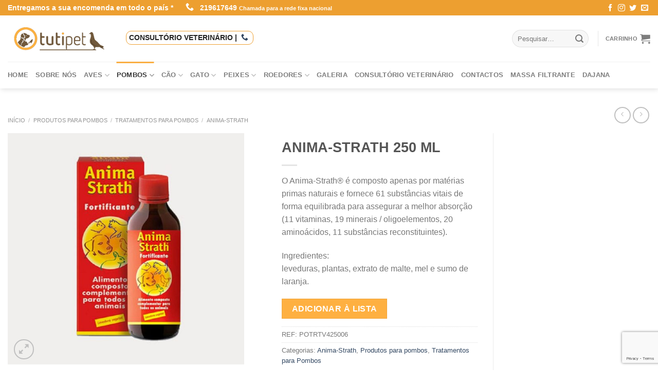

--- FILE ---
content_type: text/html; charset=UTF-8
request_url: https://www.tutipet.pt/anima-strath-250-ml/
body_size: 24689
content:
<!DOCTYPE html> <!--[if IE 9 ]><html lang="pt-PT" class="ie9 loading-site no-js"> <![endif]--> <!--[if IE 8 ]><html lang="pt-PT" class="ie8 loading-site no-js"> <![endif]--> <!--[if (gte IE 9)|!(IE)]><!--><html lang="pt-PT" class="loading-site no-js"> <!--<![endif]--><head><meta charset="UTF-8" /><link rel="profile" href="http://gmpg.org/xfn/11" /><link rel="pingback" href="" /> <script type="text/javascript" data-pressidium-cc-no-block>function onPressidiumCookieConsentUpdated(event) {
                window.dataLayer = window.dataLayer || [];
                window.dataLayer.push({
                    event: event.type,
                    consent: event.detail,
                });
            }

            window.addEventListener('pressidium-cookie-consent-accepted', onPressidiumCookieConsentUpdated);
            window.addEventListener('pressidium-cookie-consent-changed', onPressidiumCookieConsentUpdated);</script> <style id="pressidium-cc-styles">.pressidium-cc-theme {
                --cc-bg: #f9faff;
--cc-text: #112954;
--cc-btn-primary-bg: #3859d0;
--cc-btn-primary-text: #f9faff;
--cc-btn-primary-hover-bg: #1d2e38;
--cc-btn-primary-hover-text: #f9faff;
--cc-btn-secondary-bg: #dfe7f9;
--cc-btn-secondary-text: #112954;
--cc-btn-secondary-hover-bg: #c6d1ea;
--cc-btn-secondary-hover-text: #112954;
--cc-toggle-bg-off: #8fa8d6;
--cc-toggle-bg-on: #3859d0;
--cc-toggle-bg-readonly: #cbd8f1;
--cc-toggle-knob-bg: #fff;
--cc-toggle-knob-icon-color: #ecf2fa;
--cc-cookie-category-block-bg: #ebeff9;
--cc-cookie-category-block-bg-hover: #dbe5f9;
--cc-section-border: #f1f3f5;
--cc-block-text: #112954;
--cc-cookie-table-border: #e1e7f3;
--cc-overlay-bg: rgba(230, 235, 255, .85);
--cc-webkit-scrollbar-bg: #ebeff9;
--cc-webkit-scrollbar-bg-hover: #3859d0;
--cc-btn-floating-bg: #ed9f30;
--cc-btn-floating-icon: #f9faff;
--cc-btn-floating-hover-bg: #1d2e38;
--cc-btn-floating-hover-icon: #f9faff;
            }</style> <script>(function(html){html.className = html.className.replace(/\bno-js\b/,'js')})(document.documentElement);</script> <meta name='robots' content='index, follow, max-image-preview:large, max-snippet:-1, max-video-preview:-1' /><style>img:is([sizes="auto" i], [sizes^="auto," i]) { contain-intrinsic-size: 3000px 1500px }</style><meta name="viewport" content="width=device-width, initial-scale=1, maximum-scale=1" /><link media="all" href="https://www.tutipet.pt/wp-content/cache/autoptimize/autoptimize_788c35babfd76418c178b846a8d986e6.php" rel="stylesheet"><title>ANIMA-STRATH 250 ML ao melhor preço - Tutipet</title><meta name="description" content="ANIMA-STRATH 250 ML - Encomende online e aos melhores preços na Tutipet. Entregas rápidas em Sintra, Algueirão, Amadora, Lisboa, Ericeira, Torres Vedras" /><link rel="canonical" href="https://www.tutipet.pt/anima-strath-250-ml/" /><meta property="og:locale" content="pt_PT" /><meta property="og:type" content="article" /><meta property="og:title" content="ANIMA-STRATH 250 ML ao melhor preço - Tutipet" /><meta property="og:description" content="ANIMA-STRATH 250 ML - Encomende online e aos melhores preços na Tutipet. Entregas rápidas em Sintra, Algueirão, Amadora, Lisboa, Ericeira, Torres Vedras" /><meta property="og:url" content="https://www.tutipet.pt/anima-strath-250-ml/" /><meta property="og:site_name" content="Tutipet" /><meta property="article:modified_time" content="2021-05-27T19:52:52+00:00" /><meta property="og:image" content="https://www.tutipet.pt/wp-content/uploads/2021/04/Anima-Strathl.jpg" /><meta property="og:image:width" content="818" /><meta property="og:image:height" content="800" /><meta property="og:image:type" content="image/jpeg" /><meta name="twitter:card" content="summary_large_image" /> <script type="application/ld+json" class="yoast-schema-graph">{"@context":"https://schema.org","@graph":[{"@type":"WebPage","@id":"https://www.tutipet.pt/anima-strath-250-ml/","url":"https://www.tutipet.pt/anima-strath-250-ml/","name":"ANIMA-STRATH 250 ML ao melhor preço - Tutipet","isPartOf":{"@id":"https://www.tutipet.pt/#website"},"primaryImageOfPage":{"@id":"https://www.tutipet.pt/anima-strath-250-ml/#primaryimage"},"image":{"@id":"https://www.tutipet.pt/anima-strath-250-ml/#primaryimage"},"thumbnailUrl":"https://www.tutipet.pt/wp-content/uploads/2021/04/Anima-Strathl.jpg","datePublished":"2021-05-27T19:52:50+00:00","dateModified":"2021-05-27T19:52:52+00:00","description":"ANIMA-STRATH 250 ML - Encomende online e aos melhores preços na Tutipet. Entregas rápidas em Sintra, Algueirão, Amadora, Lisboa, Ericeira, Torres Vedras","breadcrumb":{"@id":"https://www.tutipet.pt/anima-strath-250-ml/#breadcrumb"},"inLanguage":"pt-PT","potentialAction":[{"@type":"ReadAction","target":["https://www.tutipet.pt/anima-strath-250-ml/"]}]},{"@type":"ImageObject","inLanguage":"pt-PT","@id":"https://www.tutipet.pt/anima-strath-250-ml/#primaryimage","url":"https://www.tutipet.pt/wp-content/uploads/2021/04/Anima-Strathl.jpg","contentUrl":"https://www.tutipet.pt/wp-content/uploads/2021/04/Anima-Strathl.jpg","width":818,"height":800},{"@type":"BreadcrumbList","@id":"https://www.tutipet.pt/anima-strath-250-ml/#breadcrumb","itemListElement":[{"@type":"ListItem","position":1,"name":"Início","item":"https://www.tutipet.pt/"},{"@type":"ListItem","position":2,"name":"Loja","item":"https://www.tutipet.pt/shop/"},{"@type":"ListItem","position":3,"name":"ANIMA-STRATH 250 ML"}]},{"@type":"WebSite","@id":"https://www.tutipet.pt/#website","url":"https://www.tutipet.pt/","name":"Tutipet","description":"","publisher":{"@id":"https://www.tutipet.pt/#organization"},"potentialAction":[{"@type":"SearchAction","target":{"@type":"EntryPoint","urlTemplate":"https://www.tutipet.pt/?s={search_term_string}"},"query-input":{"@type":"PropertyValueSpecification","valueRequired":true,"valueName":"search_term_string"}}],"inLanguage":"pt-PT"},{"@type":"Organization","@id":"https://www.tutipet.pt/#organization","name":"Tutipet Lda","url":"https://www.tutipet.pt/","logo":{"@type":"ImageObject","inLanguage":"pt-PT","@id":"https://www.tutipet.pt/#/schema/logo/image/","url":"https://www.tutipet.pt/wp-content/uploads/2021/04/tutipet-logo.png","contentUrl":"https://www.tutipet.pt/wp-content/uploads/2021/04/tutipet-logo.png","width":399,"height":99,"caption":"Tutipet Lda"},"image":{"@id":"https://www.tutipet.pt/#/schema/logo/image/"}}]}</script> <link rel="alternate" type="application/rss+xml" title="Tutipet &raquo; Feed" href="https://www.tutipet.pt/feed/" /><link rel="alternate" type="application/rss+xml" title="Tutipet &raquo; Feed de comentários" href="https://www.tutipet.pt/comments/feed/" /><link rel="alternate" type="application/rss+xml" title="Feed de comentários de Tutipet &raquo; ANIMA-STRATH 250 ML" href="https://www.tutipet.pt/anima-strath-250-ml/feed/" /><style id='classic-theme-styles-inline-css' type='text/css'>/*! This file is auto-generated */
.wp-block-button__link{color:#fff;background-color:#32373c;border-radius:9999px;box-shadow:none;text-decoration:none;padding:calc(.667em + 2px) calc(1.333em + 2px);font-size:1.125em}.wp-block-file__button{background:#32373c;color:#fff;text-decoration:none}</style><style id='pressidium-cookies-style-inline-css' type='text/css'>.wp-block-pressidium-cookies{overflow-x:auto}.wp-block-pressidium-cookies table{border-collapse:collapse;width:100%}.wp-block-pressidium-cookies thead{border-bottom:3px solid}.wp-block-pressidium-cookies td,.wp-block-pressidium-cookies th{border:solid;padding:.5em}.wp-block-pressidium-cookies td.align-left,.wp-block-pressidium-cookies th.align-left{text-align:left}.wp-block-pressidium-cookies td.align-center,.wp-block-pressidium-cookies th.align-center{text-align:center}.wp-block-pressidium-cookies td.align-right,.wp-block-pressidium-cookies th.align-right{text-align:right}.wp-block-pressidium-cookies td.wrap{word-wrap:anywhere}.wp-block-pressidium-cookies .has-fixed-layout{table-layout:fixed;width:100%}.wp-block-pressidium-cookies .has-fixed-layout td,.wp-block-pressidium-cookies .has-fixed-layout th{word-break:break-word}.wp-block-pressidium-cookies.aligncenter,.wp-block-pressidium-cookies.alignleft,.wp-block-pressidium-cookies.alignright{display:table;width:auto}.wp-block-pressidium-cookies.aligncenter td,.wp-block-pressidium-cookies.aligncenter th,.wp-block-pressidium-cookies.alignleft td,.wp-block-pressidium-cookies.alignleft th,.wp-block-pressidium-cookies.alignright td,.wp-block-pressidium-cookies.alignright th{word-break:break-word}.wp-block-pressidium-cookies.is-style-stripes{background-color:transparent;border-collapse:inherit;border-spacing:0}.wp-block-pressidium-cookies.is-style-stripes tbody tr:nth-child(odd){background-color:var(--cc-block-stripe-color)}.wp-block-pressidium-cookies.is-style-stripes td,.wp-block-pressidium-cookies.is-style-stripes th{border-color:transparent}.wp-block-pressidium-cookies .has-border-color td,.wp-block-pressidium-cookies .has-border-color th,.wp-block-pressidium-cookies .has-border-color tr,.wp-block-pressidium-cookies .has-border-color>*{border-color:inherit}.wp-block-pressidium-cookies table[style*=border-top-color] tr:first-child,.wp-block-pressidium-cookies table[style*=border-top-color] tr:first-child td,.wp-block-pressidium-cookies table[style*=border-top-color] tr:first-child th,.wp-block-pressidium-cookies table[style*=border-top-color]>*,.wp-block-pressidium-cookies table[style*=border-top-color]>* td,.wp-block-pressidium-cookies table[style*=border-top-color]>* th{border-top-color:inherit}.wp-block-pressidium-cookies table[style*=border-top-color] tr:not(:first-child){border-top-color:currentColor}.wp-block-pressidium-cookies table[style*=border-right-color] td:last-child,.wp-block-pressidium-cookies table[style*=border-right-color] th,.wp-block-pressidium-cookies table[style*=border-right-color] tr,.wp-block-pressidium-cookies table[style*=border-right-color]>*{border-right-color:inherit}.wp-block-pressidium-cookies table[style*=border-bottom-color] tr:last-child,.wp-block-pressidium-cookies table[style*=border-bottom-color] tr:last-child td,.wp-block-pressidium-cookies table[style*=border-bottom-color] tr:last-child th,.wp-block-pressidium-cookies table[style*=border-bottom-color]>*,.wp-block-pressidium-cookies table[style*=border-bottom-color]>* td,.wp-block-pressidium-cookies table[style*=border-bottom-color]>* th{border-bottom-color:inherit}.wp-block-pressidium-cookies table[style*=border-bottom-color] tr:not(:last-child){border-bottom-color:currentColor}.wp-block-pressidium-cookies table[style*=border-left-color] td:first-child,.wp-block-pressidium-cookies table[style*=border-left-color] th,.wp-block-pressidium-cookies table[style*=border-left-color] tr,.wp-block-pressidium-cookies table[style*=border-left-color]>*{border-left-color:inherit}.wp-block-pressidium-cookies table[style*=border-style] td,.wp-block-pressidium-cookies table[style*=border-style] th,.wp-block-pressidium-cookies table[style*=border-style] tr,.wp-block-pressidium-cookies table[style*=border-style]>*{border-style:inherit}.wp-block-pressidium-cookies table[style*=border-width] td,.wp-block-pressidium-cookies table[style*=border-width] th,.wp-block-pressidium-cookies table[style*=border-width] tr,.wp-block-pressidium-cookies table[style*=border-width]>*{border-style:inherit;border-width:inherit}</style><style id='woocommerce-inline-inline-css' type='text/css'>.woocommerce form .form-row .required { visibility: visible; }</style><style id='ywctm-frontend-inline-css' type='text/css'>form.cart button.single_add_to_cart_button, .ppc-button-wrapper, .wc-ppcp-paylater-msg__container, .widget.woocommerce.widget_shopping_cart, .cart-item.has-icon.has-dropdown{display: none !important}</style> <script type="text/javascript" id="consent-mode-script-js-extra">var pressidiumCCGCM = {"gcm":{"enabled":true,"implementation":"gtag","ads_data_redaction":false,"url_passthrough":false,"regions":[]}};</script> <script type="text/javascript" src="https://www.tutipet.pt/wp-includes/js/jquery/jquery.min.js" id="jquery-core-js"></script> <script type="text/javascript" id="wc-add-to-cart-js-extra">var wc_add_to_cart_params = {"ajax_url":"\/wp-admin\/admin-ajax.php","wc_ajax_url":"\/?wc-ajax=%%endpoint%%","i18n_view_cart":"Ver carrinho","cart_url":"https:\/\/www.tutipet.pt\/?page_id=70","is_cart":"","cart_redirect_after_add":"no"};</script> <script type="text/javascript" id="wc-single-product-js-extra">var wc_single_product_params = {"i18n_required_rating_text":"Seleccione uma classifica\u00e7\u00e3o","i18n_rating_options":["1 of 5 stars","2 of 5 stars","3 of 5 stars","4 of 5 stars","5 of 5 stars"],"i18n_product_gallery_trigger_text":"View full-screen image gallery","review_rating_required":"yes","flexslider":{"rtl":false,"animation":"slide","smoothHeight":true,"directionNav":false,"controlNav":"thumbnails","slideshow":false,"animationSpeed":500,"animationLoop":false,"allowOneSlide":false},"zoom_enabled":"","zoom_options":[],"photoswipe_enabled":"1","photoswipe_options":{"shareEl":false,"closeOnScroll":false,"history":false,"hideAnimationDuration":0,"showAnimationDuration":0},"flexslider_enabled":""};</script> <script type="text/javascript" id="woocommerce-js-extra">var woocommerce_params = {"ajax_url":"\/wp-admin\/admin-ajax.php","wc_ajax_url":"\/?wc-ajax=%%endpoint%%","i18n_password_show":"Show password","i18n_password_hide":"Hide password"};</script> <link rel="https://api.w.org/" href="https://www.tutipet.pt/wp-json/" /><link rel="alternate" title="JSON" type="application/json" href="https://www.tutipet.pt/wp-json/wp/v2/product/25214" /><link rel="EditURI" type="application/rsd+xml" title="RSD" href="https://www.tutipet.pt/xmlrpc.php?rsd" /><meta name="generator" content="WordPress 6.8.3" /><meta name="generator" content="WooCommerce 10.3.7" /><link rel='shortlink' href='https://www.tutipet.pt/?p=25214' /><link rel="alternate" title="oEmbed (JSON)" type="application/json+oembed" href="https://www.tutipet.pt/wp-json/oembed/1.0/embed?url=https%3A%2F%2Fwww.tutipet.pt%2Fanima-strath-250-ml%2F" /><link rel="alternate" title="oEmbed (XML)" type="text/xml+oembed" href="https://www.tutipet.pt/wp-json/oembed/1.0/embed?url=https%3A%2F%2Fwww.tutipet.pt%2Fanima-strath-250-ml%2F&#038;format=xml" />  <script async src="https://www.googletagmanager.com/gtag/js?id=G-SP73WKZCTY"></script> <script>window.dataLayer = window.dataLayer || []; function gtag(){dataLayer.push(arguments);} gtag('js', new Date());
		gtag('config','G-SP73WKZCTY');</script> <script>document.addEventListener( "wpcf7mailsent", function( event ) {
		    
	 gtag('event', 'contacto', {'event_category': 'formulario', 'event_action' : 'wpcf7submit', 'event_label': 'pedido de contacto'});
	 gtag('event', 'formulario');
}, false );</script> <style>.bg{opacity: 0; transition: opacity 1s; -webkit-transition: opacity 1s;} .bg-loaded{opacity: 1;}</style><!--[if IE]><link rel="stylesheet" type="text/css" href="https://www.tutipet.pt/wp-content/themes/flatsome/assets/css/ie-fallback.css"><script src="//cdnjs.cloudflare.com/ajax/libs/html5shiv/3.6.1/html5shiv.js"></script><script>var head = document.getElementsByTagName('head')[0],style = document.createElement('style');style.type = 'text/css';style.styleSheet.cssText = ':before,:after{content:none !important';head.appendChild(style);setTimeout(function(){head.removeChild(style);}, 0);</script><script src="https://www.tutipet.pt/wp-content/themes/flatsome/assets/libs/ie-flexibility.js"></script><![endif]--> <noscript><style>.woocommerce-product-gallery{ opacity: 1 !important; }</style></noscript><link rel="icon" href="https://www.tutipet.pt/wp-content/uploads/2021/06/favicon-60x60.png" sizes="32x32" /><link rel="icon" href="https://www.tutipet.pt/wp-content/uploads/2021/06/favicon.png" sizes="192x192" /><link rel="apple-touch-icon" href="https://www.tutipet.pt/wp-content/uploads/2021/06/favicon.png" /><meta name="msapplication-TileImage" content="https://www.tutipet.pt/wp-content/uploads/2021/06/favicon.png" /> <script type="application/ld+json">{
  "@context": "https://schema.org",
  "@type": "PetStore",
  "name": "Tutipet",
  "url": "https://www.tutipet.pt/",
  "telephone": "+351 219 617 649 ",
  "address": {
    "@type": "PostalAddress",
    "streetAddress": "Av. Aviação Portuguesa, 53, Armz 1, Terrugem",
    "addressLocality": "Sintra",
    "addressRegion": "PT",
    "postalCode": "2705-845"
  },
  "geo": {
    "@type": "GeoCoordinates",
    "latitude": 38.8388848,
    "longitude": -9.37126
  },
   "aggregateRating": {
    "@type": "AggregateRating",
    "ratingValue": "4.6",
    "reviewCount": "318"
  },
   "areaServed": [{
    "@type": "City",
    "name": "Sintra"
  },
{
    "@type": "City",
    "name": "Terrugem"
  },
{
    "@type": "City",
    "name": "Pero Pinheiro"
  },
{
    "@type": "City",
    "name": "Cascais"
  },
{
    "@type": "City",
    "name": "Amadora"
  },
{
    "@type": "City",
    "name": "Lisboa"
  },
{
    "@type": "City",
    "name": "Oeiras"
  }
],
  "openingHours": ["Mo-Fri 09:30–13:00 , 15:00–19:30","Sat 09:30–13:00 , 15:00–19:30"],
  "image": "https://www.tutipet.pt/wp-content/uploads/2021/04/loja-tutipet.jpeg",
  "logo": "https://www.tutipet.pt/wp-content/uploads/2021/04/tutipet-logo.png"
}</script> <style id="custom-css" type="text/css">:root {--primary-color: #feb041;}.full-width .ubermenu-nav, .container, .row{max-width: 1370px}.row.row-collapse{max-width: 1340px}.row.row-small{max-width: 1362.5px}.row.row-large{max-width: 1400px}body.framed, body.framed header, body.framed .header-wrapper, body.boxed, body.boxed header, body.boxed .header-wrapper, body.boxed .is-sticky-section{ max-width: 1900px}.header-main{height: 90px}#logo img{max-height: 90px}#logo{width:200px;}.header-bottom{min-height: 35px}.header-top{min-height: 30px}.has-transparent + .page-title:first-of-type,.has-transparent + #main > .page-title,.has-transparent + #main > div > .page-title,.has-transparent + #main .page-header-wrapper:first-of-type .page-title{padding-top: 170px;}.header.show-on-scroll,.stuck .header-main{height:70px!important}.stuck #logo img{max-height: 70px!important}.search-form{ width: 49%;}.header-bg-color, .header-wrapper {background-color: #FFF}.header-bottom {background-color: #FFFFFF}.header-bottom-nav > li > a{line-height: 32px }@media (max-width: 549px) {.header-main{height: 70px}#logo img{max-height: 70px}}.header-top{background-color:#ed9f30!important;}/* Color */.accordion-title.active, .has-icon-bg .icon .icon-inner,.logo a, .primary.is-underline, .primary.is-link, .badge-outline .badge-inner, .nav-outline > li.active> a,.nav-outline >li.active > a, .cart-icon strong,[data-color='primary'], .is-outline.primary{color: #feb041;}/* Color !important */[data-text-color="primary"]{color: #feb041!important;}/* Background Color */[data-text-bg="primary"]{background-color: #feb041;}/* Background */.scroll-to-bullets a,.featured-title, .label-new.menu-item > a:after, .nav-pagination > li > .current,.nav-pagination > li > span:hover,.nav-pagination > li > a:hover,.has-hover:hover .badge-outline .badge-inner,button[type="submit"], .button.wc-forward:not(.checkout):not(.checkout-button), .button.submit-button, .button.primary:not(.is-outline),.featured-table .title,.is-outline:hover, .has-icon:hover .icon-label,.nav-dropdown-bold .nav-column li > a:hover, .nav-dropdown.nav-dropdown-bold > li > a:hover, .nav-dropdown-bold.dark .nav-column li > a:hover, .nav-dropdown.nav-dropdown-bold.dark > li > a:hover, .is-outline:hover, .tagcloud a:hover,.grid-tools a, input[type='submit']:not(.is-form), .box-badge:hover .box-text, input.button.alt,.nav-box > li > a:hover,.nav-box > li.active > a,.nav-pills > li.active > a ,.current-dropdown .cart-icon strong, .cart-icon:hover strong, .nav-line-bottom > li > a:before, .nav-line-grow > li > a:before, .nav-line > li > a:before,.banner, .header-top, .slider-nav-circle .flickity-prev-next-button:hover svg, .slider-nav-circle .flickity-prev-next-button:hover .arrow, .primary.is-outline:hover, .button.primary:not(.is-outline), input[type='submit'].primary, input[type='submit'].primary, input[type='reset'].button, input[type='button'].primary, .badge-inner{background-color: #feb041;}/* Border */.nav-vertical.nav-tabs > li.active > a,.scroll-to-bullets a.active,.nav-pagination > li > .current,.nav-pagination > li > span:hover,.nav-pagination > li > a:hover,.has-hover:hover .badge-outline .badge-inner,.accordion-title.active,.featured-table,.is-outline:hover, .tagcloud a:hover,blockquote, .has-border, .cart-icon strong:after,.cart-icon strong,.blockUI:before, .processing:before,.loading-spin, .slider-nav-circle .flickity-prev-next-button:hover svg, .slider-nav-circle .flickity-prev-next-button:hover .arrow, .primary.is-outline:hover{border-color: #feb041}.nav-tabs > li.active > a{border-top-color: #feb041}.widget_shopping_cart_content .blockUI.blockOverlay:before { border-left-color: #feb041 }.woocommerce-checkout-review-order .blockUI.blockOverlay:before { border-left-color: #feb041 }/* Fill */.slider .flickity-prev-next-button:hover svg,.slider .flickity-prev-next-button:hover .arrow{fill: #feb041;}/* Background Color */[data-icon-label]:after, .secondary.is-underline:hover,.secondary.is-outline:hover,.icon-label,.button.secondary:not(.is-outline),.button.alt:not(.is-outline), .badge-inner.on-sale, .button.checkout, .single_add_to_cart_button, .current .breadcrumb-step{ background-color:#ce5400; }[data-text-bg="secondary"]{background-color: #ce5400;}/* Color */.secondary.is-underline,.secondary.is-link, .secondary.is-outline,.stars a.active, .star-rating:before, .woocommerce-page .star-rating:before,.star-rating span:before, .color-secondary{color: #ce5400}/* Color !important */[data-text-color="secondary"]{color: #ce5400!important;}/* Border */.secondary.is-outline:hover{border-color:#ce5400}body{font-family:"Open Sans", sans-serif}.nav > li > a {font-family:"Open Sans", sans-serif;}.nav > li > a {font-weight: 600;}h1,h2,h3,h4,h5,h6,.heading-font, .off-canvas-center .nav-sidebar.nav-vertical > li > a{font-family: "Arvo", sans-serif;}.alt-font{font-family: "Dancing Script", sans-serif;}.alt-font{font-weight: 400!important;}.products.has-equal-box-heights .box-image {padding-top: 88%;}.shop-page-title.featured-title .title-bg{ background-image: url(https://www.tutipet.pt/wp-content/uploads/2021/04/Anima-Strathl.jpg)!important;}@media screen and (min-width: 550px){.products .box-vertical .box-image{min-width: 300px!important;width: 300px!important;}}.footer-1{background-color: #EFEFEF}.footer-2{background-color: #FFFFFF}.absolute-footer, html{background-color: #FFFFFF}.page-title-small + main .product-container > .row{padding-top:0;}.label-new.menu-item > a:after{content:"Novo";}.label-hot.menu-item > a:after{content:"Quente";}.label-sale.menu-item > a:after{content:"Promoção";}.label-popular.menu-item > a:after{content:"Popular";}</style><style type="text/css" id="wp-custom-css">.related-products-wrapper .box-image img{
	max-height:180px !important;
}
.box-image img{
object-fit: contain !important;
}
.product-thumbnails img,  .product-gallery-slider img{
 object-fit: contain !important;
 width:auto !important;
}

.product-small .box-image{
	/*max-height:150px;*/
}
.flickity-slider .box-image img{
    max-height: 120px;
}
.flickity-slider {
	height:450px;
}
.flickity-slider img{
    max-height: 450px !important;
}

.price-wrapper{
	display:none !important;
}

.ws_home_slider{
	border-bottom:1px solid #DADADA;
}

.ws_home_featured .box-image img {
    max-height: 220px;
}
.ws_home_featured .box-image {
    min-height: 225px;
}
.related-products-wrapper .box-image {
    min-height: 205px;
}
.breadcrumbs {
    line-height: 0.6em;
	font-size:0.6em;
    line-height: 1.2em;
}

.breadcrumbs{
margin-top:20px;	
}
.shop-page-title{
	margin-top:12px;	
}

.product-subtotal{
	display:none;
}
.ws_cat_image{
	max-height:200px;
}

.back-to-top{
	bottom: 80px;
}

#top-bar ul li, #top-bar ul li a{
	font-size:14px;
}

.wpcf7-form:before {
	display:none;
	visibility:hidden;
	}

.pwb-single-product-brands{
	margin-bottom:12px;
	font-size:12px;
}
.wnp_top_vet{
	background:#FFFFFF;
}
@media (max-width:550px) {
.wnp_top_vet{
	display:block;
	
}
}
.wnpt_delivery{
	font-weight:bold;
}
.wnpt_delivery a{
	margin-left:20px;
	color:#FFFFFF;
}
.wnpt_delivery i{
	margin-right:8px;
}
.nav-right li a{
	font-weight:bold !important;
}

p.out-of-stock{
	font-size:1.6em !important;
}

.search-price{
	display:none;
}</style></head><body class="wp-singular product-template-default single single-product postid-25214 wp-theme-flatsome wp-child-theme-flatsome-child theme-flatsome woocommerce woocommerce-page woocommerce-no-js pressidium-cc-theme header-shadow lightbox nav-dropdown-has-arrow"> <a class="skip-link screen-reader-text" href="#main">Skip to content</a><div id="wrapper"><header id="header" class="header has-sticky sticky-jump"><div class="header-wrapper"><div id="top-bar" class="header-top hide-for-sticky nav-dark"><div class="flex-row container"><div class="flex-col hide-for-medium flex-left"><ul class="nav nav-left medium-nav-center nav-small  nav-divided"><li class="html custom html_topbar_left"><span class="wnpt_delivery"><em class="icon-info-circled icon-large"></em> Entregamos a sua encomenda em todo o país * <a href="tel:219617649" class="tooltip tooltipstered ws_phone_track"><i class="icon-phone" style="font-size:16px;"></i> <span>219617649</span> </a> <small>Chamada para a rede fixa nacional</small></span></li></ul></div><div class="flex-col hide-for-medium flex-center"><ul class="nav nav-center nav-small  nav-divided"></ul></div><div class="flex-col hide-for-medium flex-right"><ul class="nav top-bar-nav nav-right nav-small  nav-divided"><li class="html header-social-icons ml-0"><div class="social-icons follow-icons" ><a href="http://url" target="_blank" data-label="Facebook"  rel="noopener noreferrer nofollow" class="icon plain facebook tooltip" title="Follow on Facebook"><i class="icon-facebook" ></i></a><a href="http://url" target="_blank" rel="noopener noreferrer nofollow" data-label="Instagram" class="icon plain  instagram tooltip" title="Follow on Instagram"><i class="icon-instagram" ></i></a><a href="http://url" target="_blank"  data-label="Twitter"  rel="noopener noreferrer nofollow" class="icon plain  twitter tooltip" title="Follow on Twitter"><i class="icon-twitter" ></i></a><a href="mailto:your@email" data-label="E-mail"  rel="nofollow" class="icon plain  email tooltip" title="Envie-nos um email"><i class="icon-envelop" ></i></a></div></li></ul></div><div class="flex-col show-for-medium flex-grow"><ul class="nav nav-center nav-small mobile-nav  nav-divided"><li class="html custom html_topbar_left"><span class="wnpt_delivery"><em class="icon-info-circled icon-large"></em> Entregamos a sua encomenda em todo o país * <a href="tel:219617649" class="tooltip tooltipstered ws_phone_track"><i class="icon-phone" style="font-size:16px;"></i> <span>219617649</span> </a> <small>Chamada para a rede fixa nacional</small></span></li></ul></div></div></div><div id="masthead" class="header-main "><div class="header-inner flex-row container logo-left medium-logo-center" role="navigation"><div id="logo" class="flex-col logo"> <a href="https://www.tutipet.pt/" title="Tutipet" rel="home"> <noscript><img width="200" height="90" src="https://www.tutipet.pt/wp-content/uploads/2021/04/tutipet-logo.png" class="header_logo header-logo" alt="Tutipet"/></noscript><img width="200" height="90" src='data:image/svg+xml,%3Csvg%20xmlns=%22http://www.w3.org/2000/svg%22%20viewBox=%220%200%20200%2090%22%3E%3C/svg%3E' data-src="https://www.tutipet.pt/wp-content/uploads/2021/04/tutipet-logo.png" class="lazyload header_logo header-logo" alt="Tutipet"/><noscript><img  width="200" height="90" src="https://www.tutipet.pt/wp-content/uploads/2021/04/tutipet-logo.png" class="header-logo-dark" alt="Tutipet"/></noscript><img  width="200" height="90" src='data:image/svg+xml,%3Csvg%20xmlns=%22http://www.w3.org/2000/svg%22%20viewBox=%220%200%20200%2090%22%3E%3C/svg%3E' data-src="https://www.tutipet.pt/wp-content/uploads/2021/04/tutipet-logo.png" class="lazyload header-logo-dark" alt="Tutipet"/></a></div><div class="flex-col show-for-medium flex-left"><ul class="mobile-nav nav nav-left "><li class="nav-icon has-icon"> <a href="#" data-open="#main-menu" data-pos="left" data-bg="main-menu-overlay" data-color="" class="is-small" aria-label="Menu" aria-controls="main-menu" aria-expanded="false"> <i class="icon-menu" ></i> </a></li></ul></div><div class="flex-col hide-for-medium flex-left
 flex-grow"><ul class="header-nav header-nav-main nav nav-left  nav-uppercase" ><li class="html custom html_top_right_text"><div  style="margin-bottom:4px;font-weight:bold;color:#222222;"><span class="wnp_top_vet" style="padding:5px;border:1px solid #ed9f30;border-radius:10px;">CONSULTÓRIO VETERINÁRIO | <a href="tel:937939047" title="Marcar consulta veterinária"> <i class="icon-phone"></i> </a> </span></div></li></ul></div><div class="flex-col hide-for-medium flex-right"><ul class="header-nav header-nav-main nav nav-right  nav-uppercase"><li class="header-search-form search-form html relative has-icon"><div class="header-search-form-wrapper"><div class="searchform-wrapper ux-search-box relative form-flat is-normal"><form role="search" method="get" class="searchform" action="https://www.tutipet.pt/"><div class="flex-row relative"><div class="flex-col flex-grow"> <label class="screen-reader-text" for="woocommerce-product-search-field-0">Pesquisar por:</label> <input type="search" id="woocommerce-product-search-field-0" class="search-field mb-0" placeholder="Pesquisar&hellip;" value="" name="s" /> <input type="hidden" name="post_type" value="product" /></div><div class="flex-col"> <button type="submit" value="Pesquisa" class="ux-search-submit submit-button secondary button icon mb-0"> <i class="icon-search" ></i> </button></div></div><div class="live-search-results text-left z-top"></div></form></div></div></li><li class="header-divider"></li><li class="html custom html_topbar_right"><a href="https://www.tutipet.pt/request-quote/" title="Carrinho" class="header-cart-link is-small"> <span class="header-cart-title"> Carrinho </span></span> <i class="icon-shopping-cart" data-icon-label="0"> </i> </a></li></ul></div><div class="flex-col show-for-medium flex-right"><ul class="mobile-nav nav nav-right "></ul></div></div><div class="container"><div class="top-divider full-width"></div></div></div><div id="wide-nav" class="header-bottom wide-nav "><div class="flex-row container"><div class="flex-col hide-for-medium flex-left"><ul class="nav header-nav header-bottom-nav nav-left  nav-line-grow nav-uppercase"><li id="menu-item-26132" class="menu-item menu-item-type-custom menu-item-object-custom menu-item-home menu-item-26132"><a href="https://www.tutipet.pt/" class="nav-top-link">Home</a></li><li id="menu-item-26269" class="menu-item menu-item-type-post_type menu-item-object-page menu-item-26269"><a href="https://www.tutipet.pt/empresa/" class="nav-top-link">Sobre nós</a></li><li id="menu-item-26129" class="menu-item menu-item-type-taxonomy menu-item-object-product_cat menu-item-has-children menu-item-26129 has-dropdown"><a href="https://www.tutipet.pt/produtos-para-aves/" class="nav-top-link">Aves<i class="icon-angle-down" ></i></a><ul class="sub-menu nav-dropdown nav-dropdown-default"><li id="menu-item-26139" class="menu-item menu-item-type-taxonomy menu-item-object-product_cat menu-item-has-children menu-item-26139 nav-dropdown-col"><a href="https://www.tutipet.pt/gaiolas-para-aves/">Gaiolas</a><ul class="sub-menu nav-column nav-dropdown-default"><li id="menu-item-26137" class="menu-item menu-item-type-taxonomy menu-item-object-product_cat menu-item-26137"><a href="https://www.tutipet.pt/gaiolas-de-aluminio/">Gaiolas de alumínio</a></li><li id="menu-item-26138" class="menu-item menu-item-type-taxonomy menu-item-object-product_cat menu-item-26138"><a href="https://www.tutipet.pt/gaiolas-de-madeira/">Gaiolas de madeira</a></li><li id="menu-item-26140" class="menu-item menu-item-type-taxonomy menu-item-object-product_cat menu-item-26140"><a href="https://www.tutipet.pt/gaiolas-plastificadas-cromado/">Gaiolas plastif. &#8211; Cromado</a></li></ul></li><li id="menu-item-26143" class="menu-item menu-item-type-taxonomy menu-item-object-product_cat menu-item-has-children menu-item-26143 nav-dropdown-col"><a href="https://www.tutipet.pt/viveiros-para-aves/">Viveiros</a><ul class="sub-menu nav-column nav-dropdown-default"><li id="menu-item-26141" class="menu-item menu-item-type-taxonomy menu-item-object-product_cat menu-item-26141"><a href="https://www.tutipet.pt/viveiros-de-chapa/">Viveiros de chapa</a></li><li id="menu-item-26142" class="menu-item menu-item-type-taxonomy menu-item-object-product_cat menu-item-26142"><a href="https://www.tutipet.pt/viveiros-de-madeira/">Viveiros de madeira</a></li></ul></li><li id="menu-item-26144" class="menu-item menu-item-type-taxonomy menu-item-object-product_cat menu-item-has-children menu-item-26144 nav-dropdown-col"><a href="https://www.tutipet.pt/tratamentos-para-aves/">Tratamentos</a><ul class="sub-menu nav-column nav-dropdown-default"><li id="menu-item-26147" class="menu-item menu-item-type-taxonomy menu-item-object-product_cat menu-item-26147"><a href="https://www.tutipet.pt/oropharma/">Oropharma</a></li><li id="menu-item-26152" class="menu-item menu-item-type-taxonomy menu-item-object-product_cat menu-item-26152"><a href="https://www.tutipet.pt/ex/">Ex</a></li><li id="menu-item-26153" class="menu-item menu-item-type-taxonomy menu-item-object-product_cat menu-item-26153"><a href="https://www.tutipet.pt/varios-brinquedos-produtos-para-cao/">Vários</a></li></ul></li><li id="menu-item-26154" class="menu-item menu-item-type-taxonomy menu-item-object-product_cat menu-item-has-children menu-item-26154 nav-dropdown-col"><a href="https://www.tutipet.pt/alimentacao-para-aves/">Alimentação</a><ul class="sub-menu nav-column nav-dropdown-default"><li id="menu-item-26155" class="menu-item menu-item-type-taxonomy menu-item-object-product_cat menu-item-26155"><a href="https://www.tutipet.pt/nutribird/">Nutribird</a></li><li id="menu-item-26156" class="menu-item menu-item-type-taxonomy menu-item-object-product_cat menu-item-26156"><a href="https://www.tutipet.pt/deli-nature/">Deli Nature</a></li><li id="menu-item-26157" class="menu-item menu-item-type-taxonomy menu-item-object-product_cat menu-item-26157"><a href="https://www.tutipet.pt/petcup/">PetCup</a></li><li id="menu-item-26158" class="menu-item menu-item-type-taxonomy menu-item-object-product_cat menu-item-26158"><a href="https://www.tutipet.pt/psittacus/">Psittacus</a></li><li id="menu-item-26162" class="menu-item menu-item-type-taxonomy menu-item-object-product_cat menu-item-26162"><a href="https://www.tutipet.pt/versele-laga/">Versele-Laga</a></li><li id="menu-item-26164" class="menu-item menu-item-type-taxonomy menu-item-object-product_cat menu-item-26164"><a href="https://www.tutipet.pt/papas-agui/">Papas Agui</a></li><li id="menu-item-26163" class="menu-item menu-item-type-taxonomy menu-item-object-product_cat menu-item-26163"><a href="https://www.tutipet.pt/papas-orlux/">Papas Orlux</a></li></ul></li><li id="menu-item-26165" class="menu-item menu-item-type-taxonomy menu-item-object-product_cat menu-item-has-children menu-item-26165 nav-dropdown-col"><a href="https://www.tutipet.pt/acessorios/">Acessórios</a><ul class="sub-menu nav-column nav-dropdown-default"><li id="menu-item-26133" class="menu-item menu-item-type-taxonomy menu-item-object-product_cat menu-item-26133"><a href="https://www.tutipet.pt/material-ninho/">Material Ninho</a></li><li id="menu-item-26134" class="menu-item menu-item-type-taxonomy menu-item-object-product_cat menu-item-26134"><a href="https://www.tutipet.pt/poleiros/">Poleiros</a></li><li id="menu-item-26167" class="menu-item menu-item-type-taxonomy menu-item-object-product_cat menu-item-26167"><a href="https://www.tutipet.pt/anilhas/">Anilhas</a></li><li id="menu-item-26170" class="menu-item menu-item-type-taxonomy menu-item-object-product_cat menu-item-26170"><a href="https://www.tutipet.pt/acessorios-varios/">Acessorios Varios</a></li></ul></li><li id="menu-item-26174" class="menu-item menu-item-type-custom menu-item-object-custom menu-item-has-children menu-item-26174 nav-dropdown-col"><a href="#">Higiene</a><ul class="sub-menu nav-column nav-dropdown-default"><li id="menu-item-26173" class="menu-item menu-item-type-taxonomy menu-item-object-product_cat menu-item-26173"><a href="https://www.tutipet.pt/higiene/">Produtos Higiene</a></li></ul></li></ul></li><li id="menu-item-26128" class="menu-item menu-item-type-taxonomy menu-item-object-product_cat current-product-ancestor current-menu-parent current-product-parent menu-item-has-children menu-item-26128 active has-dropdown"><a href="https://www.tutipet.pt/produtos-para-pombos/" class="nav-top-link">Pombos<i class="icon-angle-down" ></i></a><ul class="sub-menu nav-dropdown nav-dropdown-default"><li id="menu-item-26176" class="menu-item menu-item-type-taxonomy menu-item-object-product_cat menu-item-has-children menu-item-26176 nav-dropdown-col"><a href="https://www.tutipet.pt/alimentacao-para-pombos/">Alimentação para pombos</a><ul class="sub-menu nav-column nav-dropdown-default"><li id="menu-item-26180" class="menu-item menu-item-type-taxonomy menu-item-object-product_cat menu-item-26180"><a href="https://www.tutipet.pt/alimentacao-base-para-pombos/">Alimentação base para pombos</a></li><li id="menu-item-26182" class="menu-item menu-item-type-taxonomy menu-item-object-product_cat menu-item-26182"><a href="https://www.tutipet.pt/sementes-para-pombos/">Sementes para pombos</a></li><li id="menu-item-26185" class="menu-item menu-item-type-taxonomy menu-item-object-product_cat menu-item-26185"><a href="https://www.tutipet.pt/suplementos-alimento-para-pombos/">Suplementos alimento para pombos</a></li></ul></li><li id="menu-item-26186" class="menu-item menu-item-type-custom menu-item-object-custom menu-item-has-children menu-item-26186 nav-dropdown-col"><a href="#">Equipamentos</a><ul class="sub-menu nav-column nav-dropdown-default"><li id="menu-item-26177" class="menu-item menu-item-type-taxonomy menu-item-object-product_cat menu-item-26177"><a href="https://www.tutipet.pt/cacifos-para-pombos/">Cacifos para pombos</a></li><li id="menu-item-26178" class="menu-item menu-item-type-taxonomy menu-item-object-product_cat menu-item-26178"><a href="https://www.tutipet.pt/caixas-de-transporte-para-pombos/">Caixas de transporte para pombos</a></li><li id="menu-item-26187" class="menu-item menu-item-type-taxonomy menu-item-object-product_cat menu-item-26187"><a href="https://www.tutipet.pt/comedouro-e-bebedouro/">Comedouro e bebedouro</a></li><li id="menu-item-26188" class="menu-item menu-item-type-taxonomy menu-item-object-product_cat menu-item-26188"><a href="https://www.tutipet.pt/poleiros-para-pombos/">Poleiros para pombos</a></li></ul></li><li id="menu-item-26193" class="menu-item menu-item-type-custom menu-item-object-custom menu-item-has-children menu-item-26193 nav-dropdown-col"><a href="#">Tratamentos</a><ul class="sub-menu nav-column nav-dropdown-default"><li id="menu-item-26175" class="menu-item menu-item-type-taxonomy menu-item-object-product_cat current-product-ancestor current-menu-parent current-product-parent menu-item-26175 active"><a href="https://www.tutipet.pt/tratamentos-para-pombos/">Tratamentos para Pombos</a></li></ul></li></ul></li><li id="menu-item-26127" class="menu-item menu-item-type-taxonomy menu-item-object-product_cat menu-item-has-children menu-item-26127 has-dropdown"><a href="https://www.tutipet.pt/produtos-para-cao/" class="nav-top-link">Cão<i class="icon-angle-down" ></i></a><ul class="sub-menu nav-dropdown nav-dropdown-default"><li id="menu-item-26936" class="menu-item menu-item-type-taxonomy menu-item-object-product_cat menu-item-has-children menu-item-26936 nav-dropdown-col"><a href="https://www.tutipet.pt/alimentacao-para-caes/">Alimentação</a><ul class="sub-menu nav-column nav-dropdown-default"><li id="menu-item-26215" class="menu-item menu-item-type-taxonomy menu-item-object-product_cat menu-item-26215"><a href="https://www.tutipet.pt/alimentacao-humida-para-caes/">Alimentação Humida para cães</a></li><li id="menu-item-26194" class="menu-item menu-item-type-taxonomy menu-item-object-product_cat menu-item-26194"><a href="https://www.tutipet.pt/alimentacao-para-caes/">Alimentação para cães</a></li></ul></li><li id="menu-item-26213" class="menu-item menu-item-type-custom menu-item-object-custom menu-item-has-children menu-item-26213 nav-dropdown-col"><a href="#">Equipamentos</a><ul class="sub-menu nav-column nav-dropdown-default"><li id="menu-item-26196" class="menu-item menu-item-type-taxonomy menu-item-object-product_cat menu-item-26196"><a href="https://www.tutipet.pt/camas-de-plastico/">Camas de plástico</a></li><li id="menu-item-26198" class="menu-item menu-item-type-taxonomy menu-item-object-product_cat menu-item-26198"><a href="https://www.tutipet.pt/casotas-para-cao/">Casotas para cão</a></li><li id="menu-item-26210" class="menu-item menu-item-type-taxonomy menu-item-object-product_cat menu-item-26210"><a href="https://www.tutipet.pt/transportadoras-para-cao/">Transportadoras para cão</a></li><li id="menu-item-26201" class="menu-item menu-item-type-taxonomy menu-item-object-product_cat menu-item-26201"><a href="https://www.tutipet.pt/colchoes-e-tapetes/">Colchões e Tapetes</a></li><li id="menu-item-26203" class="menu-item menu-item-type-taxonomy menu-item-object-product_cat menu-item-26203"><a href="https://www.tutipet.pt/comedouros-para-cao/">Comedouros para cão</a></li></ul></li><li id="menu-item-26195" class="menu-item menu-item-type-taxonomy menu-item-object-product_cat menu-item-has-children menu-item-26195 nav-dropdown-col"><a href="https://www.tutipet.pt/acessorios-para-cao/">Acessórios para cão</a><ul class="sub-menu nav-column nav-dropdown-default"><li id="menu-item-26202" class="menu-item menu-item-type-taxonomy menu-item-object-product_cat menu-item-26202"><a href="https://www.tutipet.pt/coleiras-de-couro/">Coleiras de couro</a></li><li id="menu-item-26207" class="menu-item menu-item-type-taxonomy menu-item-object-product_cat menu-item-26207"><a href="https://www.tutipet.pt/peitorais-em-cabedal/">Peitorais em cabedal</a></li><li id="menu-item-26204" class="menu-item menu-item-type-taxonomy menu-item-object-product_cat menu-item-26204"><a href="https://www.tutipet.pt/estranguladora-e-semi-estranguladoras/">Estranguladora e Semi-estranguladoras</a></li><li id="menu-item-26208" class="menu-item menu-item-type-taxonomy menu-item-object-product_cat menu-item-26208"><a href="https://www.tutipet.pt/peitorais-em-nylon/">Peitorais em nylon</a></li><li id="menu-item-26211" class="menu-item menu-item-type-taxonomy menu-item-object-product_cat menu-item-26211"><a href="https://www.tutipet.pt/trelas-cabedal-para-cao/">Trelas cabedal para cão</a></li><li id="menu-item-26212" class="menu-item menu-item-type-taxonomy menu-item-object-product_cat menu-item-26212"><a href="https://www.tutipet.pt/trelas-extensiveis-para-cao/">Trelas extensíveis para cão</a></li></ul></li><li id="menu-item-26205" class="menu-item menu-item-type-taxonomy menu-item-object-product_cat menu-item-has-children menu-item-26205 nav-dropdown-col"><a href="https://www.tutipet.pt/higiene-para-cao/">Higiene para cão</a><ul class="sub-menu nav-column nav-dropdown-default"><li id="menu-item-26200" class="menu-item menu-item-type-taxonomy menu-item-object-product_cat menu-item-26200"><a href="https://www.tutipet.pt/antiparasitarios/">Antiparasitários</a></li><li id="menu-item-26209" class="menu-item menu-item-type-taxonomy menu-item-object-product_cat menu-item-26209"><a href="https://www.tutipet.pt/protecao-oral/">Proteção oral</a></li><li id="menu-item-26206" class="menu-item menu-item-type-taxonomy menu-item-object-product_cat menu-item-26206"><a href="https://www.tutipet.pt/produtos-de-beleza/">Produtos de beleza</a></li></ul></li></ul></li><li id="menu-item-26222" class="menu-item menu-item-type-taxonomy menu-item-object-product_cat menu-item-has-children menu-item-26222 has-dropdown"><a href="https://www.tutipet.pt/produtos-para-gato/" class="nav-top-link">Gato<i class="icon-angle-down" ></i></a><ul class="sub-menu nav-dropdown nav-dropdown-default"><li id="menu-item-26232" class="menu-item menu-item-type-taxonomy menu-item-object-product_cat menu-item-has-children menu-item-26232 nav-dropdown-col"><a href="https://www.tutipet.pt/alimentacao-para-gatos/">Alimentação</a><ul class="sub-menu nav-column nav-dropdown-default"><li id="menu-item-26218" class="menu-item menu-item-type-taxonomy menu-item-object-product_cat menu-item-26218"><a href="https://www.tutipet.pt/alimentacao-para-gatos/">Alimentação seca</a></li><li id="menu-item-26217" class="menu-item menu-item-type-taxonomy menu-item-object-product_cat menu-item-26217"><a href="https://www.tutipet.pt/alimentacao-humida-para-gatos/">Alimentação Humida</a></li></ul></li><li id="menu-item-26168" class="menu-item menu-item-type-taxonomy menu-item-object-product_cat menu-item-has-children menu-item-26168 nav-dropdown-col"><a href="https://www.tutipet.pt/acessorios-varios-acessorios-para-gato/">Acessórios</a><ul class="sub-menu nav-column nav-dropdown-default"><li id="menu-item-26229" class="menu-item menu-item-type-taxonomy menu-item-object-product_cat menu-item-26229"><a href="https://www.tutipet.pt/arranhadores/">Arranhadores</a></li><li id="menu-item-26220" class="menu-item menu-item-type-taxonomy menu-item-object-product_cat menu-item-26220"><a href="https://www.tutipet.pt/comedouros-para-gato/">Comedouros para gato</a></li><li id="menu-item-26216" class="menu-item menu-item-type-taxonomy menu-item-object-product_cat menu-item-26216"><a href="https://www.tutipet.pt/acessorios-para-gato/">Acessórios para gato</a></li><li id="menu-item-26224" class="menu-item menu-item-type-taxonomy menu-item-object-product_cat menu-item-26224"><a href="https://www.tutipet.pt/wc-para-gato/">WC para gato</a></li></ul></li><li id="menu-item-26223" class="menu-item menu-item-type-taxonomy menu-item-object-product_cat menu-item-has-children menu-item-26223 nav-dropdown-col"><a href="https://www.tutipet.pt/tratamentos-para-gato/">Tratamentos</a><ul class="sub-menu nav-column nav-dropdown-default"><li id="menu-item-26225" class="menu-item menu-item-type-taxonomy menu-item-object-product_cat menu-item-26225"><a href="https://www.tutipet.pt/suplementos-e-vitaminas-tratamentos-para-gato/">Suplementos e vitaminas</a></li><li id="menu-item-26227" class="menu-item menu-item-type-taxonomy menu-item-object-product_cat menu-item-26227"><a href="https://www.tutipet.pt/tratamentos-varios-tratamentos-para-gato/">Tratamentos vários</a></li></ul></li><li id="menu-item-26221" class="menu-item menu-item-type-taxonomy menu-item-object-product_cat menu-item-has-children menu-item-26221 nav-dropdown-col"><a href="https://www.tutipet.pt/higiene-para-gato/">Higiene</a><ul class="sub-menu nav-column nav-dropdown-default"><li id="menu-item-26219" class="menu-item menu-item-type-taxonomy menu-item-object-product_cat menu-item-26219"><a href="https://www.tutipet.pt/areia-para-gato/">Areia para Gato</a></li></ul></li></ul></li><li id="menu-item-26233" class="menu-item menu-item-type-taxonomy menu-item-object-product_cat menu-item-has-children menu-item-26233 has-dropdown"><a href="https://www.tutipet.pt/produtos-para-aquariofilia/" class="nav-top-link">Peixes<i class="icon-angle-down" ></i></a><ul class="sub-menu nav-dropdown nav-dropdown-default"><li id="menu-item-26234" class="menu-item menu-item-type-taxonomy menu-item-object-product_cat menu-item-has-children menu-item-26234 nav-dropdown-col"><a href="https://www.tutipet.pt/alimentacao-para-peixes/">Alimentação</a><ul class="sub-menu nav-column nav-dropdown-default"><li id="menu-item-26240" class="menu-item menu-item-type-taxonomy menu-item-object-product_cat menu-item-26240"><a href="https://www.tutipet.pt/dajana-alimentacao-para-peixes/">Dajana</a></li><li id="menu-item-26242" class="menu-item menu-item-type-taxonomy menu-item-object-product_cat menu-item-26242"><a href="https://www.tutipet.pt/nutra-max/">Nutra Max</a></li><li id="menu-item-26244" class="menu-item menu-item-type-taxonomy menu-item-object-product_cat menu-item-26244"><a href="https://www.tutipet.pt/versele-laga-alimentacao-para-peixes/">Versele-Laga</a></li></ul></li><li id="menu-item-26248" class="menu-item menu-item-type-taxonomy menu-item-object-product_cat menu-item-has-children menu-item-26248 nav-dropdown-col"><a href="https://www.tutipet.pt/acessorios/">Acessórios</a><ul class="sub-menu nav-column nav-dropdown-default"><li id="menu-item-26236" class="menu-item menu-item-type-taxonomy menu-item-object-product_cat menu-item-26236"><a href="https://www.tutipet.pt/aquecimento/">Aquecimento</a></li><li id="menu-item-26237" class="menu-item menu-item-type-taxonomy menu-item-object-product_cat menu-item-26237"><a href="https://www.tutipet.pt/bombas-de-ar/">Bombas de ar</a></li></ul></li></ul></li><li id="menu-item-26251" class="menu-item menu-item-type-taxonomy menu-item-object-product_cat menu-item-has-children menu-item-26251 has-dropdown"><a href="https://www.tutipet.pt/produtos-para-roedores/" class="nav-top-link">Roedores<i class="icon-angle-down" ></i></a><ul class="sub-menu nav-dropdown nav-dropdown-default"><li id="menu-item-26249" class="menu-item menu-item-type-taxonomy menu-item-object-product_cat menu-item-has-children menu-item-26249 nav-dropdown-col"><a href="https://www.tutipet.pt/alimentacao-para-roedores/">Alimentação</a><ul class="sub-menu nav-column nav-dropdown-default"><li id="menu-item-26252" class="menu-item menu-item-type-taxonomy menu-item-object-product_cat menu-item-26252"><a href="https://www.tutipet.pt/snacks-para-roedores/">Snacks para roedores</a></li></ul></li><li id="menu-item-26255" class="menu-item menu-item-type-custom menu-item-object-custom menu-item-has-children menu-item-26255 nav-dropdown-col"><a href="#">Acessórios</a><ul class="sub-menu nav-column nav-dropdown-default"><li id="menu-item-26250" class="menu-item menu-item-type-taxonomy menu-item-object-product_cat menu-item-26250"><a href="https://www.tutipet.pt/gaiolas-para-roedores/">Gaiolas</a></li><li id="menu-item-26254" class="menu-item menu-item-type-taxonomy menu-item-object-product_cat menu-item-26254"><a href="https://www.tutipet.pt/brinquedos/">Brinquedos</a></li></ul></li><li id="menu-item-26262" class="menu-item menu-item-type-custom menu-item-object-custom menu-item-has-children menu-item-26262 nav-dropdown-col"><a href="#">Diversos</a><ul class="sub-menu nav-column nav-dropdown-default"><li id="menu-item-26256" class="menu-item menu-item-type-taxonomy menu-item-object-product_cat menu-item-26256"><a href="https://www.tutipet.pt/fenos/">Fenos</a></li><li id="menu-item-26263" class="menu-item menu-item-type-taxonomy menu-item-object-product_cat menu-item-26263"><a href="https://www.tutipet.pt/higiene-produtos-para-roedores/">Higiene</a></li></ul></li></ul></li><li id="menu-item-26861" class="menu-item menu-item-type-post_type menu-item-object-page menu-item-26861"><a href="https://www.tutipet.pt/galeria/" class="nav-top-link">Galeria</a></li><li id="menu-item-27067" class="menu-item menu-item-type-post_type menu-item-object-page menu-item-27067"><a href="https://www.tutipet.pt/consultorio-veterinario/" class="nav-top-link">Consultório veterinário</a></li><li id="menu-item-26279" class="menu-item menu-item-type-post_type menu-item-object-page menu-item-26279"><a href="https://www.tutipet.pt/contactos/" class="nav-top-link">Contactos</a></li><li id="menu-item-26239" class="menu-item menu-item-type-taxonomy menu-item-object-product_cat menu-item-26239"><a href="https://www.tutipet.pt/massa-filtrante/" class="nav-top-link">Massa filtrante</a></li><li id="menu-item-26241" class="menu-item menu-item-type-taxonomy menu-item-object-product_cat menu-item-26241"><a href="https://www.tutipet.pt/dajana/" class="nav-top-link">Dajana</a></li></ul></div><div class="flex-col hide-for-medium flex-right flex-grow"><ul class="nav header-nav header-bottom-nav nav-right  nav-line-grow nav-uppercase"></ul></div><div class="flex-col show-for-medium flex-grow"><ul class="nav header-bottom-nav nav-center mobile-nav  nav-line-grow nav-uppercase"><li class="html custom html_topbar_right"><a href="https://www.tutipet.pt/request-quote/" title="Carrinho" class="header-cart-link is-small"> <span class="header-cart-title"> Carrinho </span></span> <i class="icon-shopping-cart" data-icon-label="0"> </i> </a></li></ul></div></div></div><div class="header-bg-container fill"><div class="header-bg-image fill"></div><div class="header-bg-color fill"></div></div></div></header><div class="page-title shop-page-title product-page-title"><div class="page-title-inner flex-row medium-flex-wrap container"><div class="flex-col flex-grow medium-text-center"><div class="is-large"><nav class="woocommerce-breadcrumb breadcrumbs uppercase"><a href="https://www.tutipet.pt/shop/">Início</a> <span class="divider">&#47;</span> <a href="https://www.tutipet.pt/produtos-para-pombos/">Produtos para pombos</a> <span class="divider">&#47;</span> <a href="https://www.tutipet.pt/tratamentos-para-pombos/">Tratamentos para Pombos</a> <span class="divider">&#47;</span> <a href="https://www.tutipet.pt/anima-strath/">Anima-Strath</a></nav></div></div><div class="flex-col medium-text-center"><ul class="next-prev-thumbs is-small "><li class="prod-dropdown has-dropdown"> <a href="https://www.tutipet.pt/avizoon-aminovit-l-100-ml-colu/"  rel="next" class="button icon is-outline circle"> <i class="icon-angle-left" ></i> </a><div class="nav-dropdown"> <a title="AVIZOON AMINOVIT L 100 ML COLU" href="https://www.tutipet.pt/avizoon-aminovit-l-100-ml-colu/"> <noscript><img width="100" height="100" src="https://www.tutipet.pt/wp-content/uploads/2021/04/AVZ-AMINO-100x100.jpg" class="attachment-woocommerce_gallery_thumbnail size-woocommerce_gallery_thumbnail wp-post-image" alt="ANIMA-STRATH 250 ML - Anima-Strath - Tratamentos para Pombos" decoding="async" srcset="https://www.tutipet.pt/wp-content/uploads/2021/04/AVZ-AMINO-100x100.jpg 100w, https://www.tutipet.pt/wp-content/uploads/2021/04/AVZ-AMINO-280x280.jpg 280w, https://www.tutipet.pt/wp-content/uploads/2021/04/AVZ-AMINO-60x60.jpg 60w" sizes="(max-width: 100px) 100vw, 100px" title="ANIMA-STRATH 250 ML" /></noscript><img width="100" height="100" src='data:image/svg+xml,%3Csvg%20xmlns=%22http://www.w3.org/2000/svg%22%20viewBox=%220%200%20100%20100%22%3E%3C/svg%3E' data-src="https://www.tutipet.pt/wp-content/uploads/2021/04/AVZ-AMINO-100x100.jpg" class="lazyload attachment-woocommerce_gallery_thumbnail size-woocommerce_gallery_thumbnail wp-post-image" alt="ANIMA-STRATH 250 ML - Anima-Strath - Tratamentos para Pombos" decoding="async" data-srcset="https://www.tutipet.pt/wp-content/uploads/2021/04/AVZ-AMINO-100x100.jpg 100w, https://www.tutipet.pt/wp-content/uploads/2021/04/AVZ-AMINO-280x280.jpg 280w, https://www.tutipet.pt/wp-content/uploads/2021/04/AVZ-AMINO-60x60.jpg 60w" data-sizes="(max-width: 100px) 100vw, 100px" title="ANIMA-STRATH 250 ML" /></a></div></li><li class="prod-dropdown has-dropdown"> <a href="https://www.tutipet.pt/neo-oxygen-250-ml/" rel="next" class="button icon is-outline circle"> <i class="icon-angle-right" ></i> </a><div class="nav-dropdown"> <a title="NEO-OXYGEN 250 ML" href="https://www.tutipet.pt/neo-oxygen-250-ml/"> <noscript><img width="100" height="100" src="https://www.tutipet.pt/wp-content/uploads/2021/04/neo-oxygen-250-ml-100x100.jpg" class="attachment-woocommerce_gallery_thumbnail size-woocommerce_gallery_thumbnail wp-post-image" alt="ANIMA-STRATH 250 ML - Anima-Strath - Tratamentos para Pombos" decoding="async" srcset="https://www.tutipet.pt/wp-content/uploads/2021/04/neo-oxygen-250-ml-100x100.jpg 100w, https://www.tutipet.pt/wp-content/uploads/2021/04/neo-oxygen-250-ml-400x400.jpg 400w, https://www.tutipet.pt/wp-content/uploads/2021/04/neo-oxygen-250-ml-280x280.jpg 280w, https://www.tutipet.pt/wp-content/uploads/2021/04/neo-oxygen-250-ml-768x768.jpg 768w, https://www.tutipet.pt/wp-content/uploads/2021/04/neo-oxygen-250-ml-60x60.jpg 60w, https://www.tutipet.pt/wp-content/uploads/2021/04/neo-oxygen-250-ml-300x300.jpg 300w, https://www.tutipet.pt/wp-content/uploads/2021/04/neo-oxygen-250-ml-600x600.jpg 600w, https://www.tutipet.pt/wp-content/uploads/2021/04/neo-oxygen-250-ml.jpg 800w" sizes="(max-width: 100px) 100vw, 100px" title="ANIMA-STRATH 250 ML" /></noscript><img width="100" height="100" src='data:image/svg+xml,%3Csvg%20xmlns=%22http://www.w3.org/2000/svg%22%20viewBox=%220%200%20100%20100%22%3E%3C/svg%3E' data-src="https://www.tutipet.pt/wp-content/uploads/2021/04/neo-oxygen-250-ml-100x100.jpg" class="lazyload attachment-woocommerce_gallery_thumbnail size-woocommerce_gallery_thumbnail wp-post-image" alt="ANIMA-STRATH 250 ML - Anima-Strath - Tratamentos para Pombos" decoding="async" data-srcset="https://www.tutipet.pt/wp-content/uploads/2021/04/neo-oxygen-250-ml-100x100.jpg 100w, https://www.tutipet.pt/wp-content/uploads/2021/04/neo-oxygen-250-ml-400x400.jpg 400w, https://www.tutipet.pt/wp-content/uploads/2021/04/neo-oxygen-250-ml-280x280.jpg 280w, https://www.tutipet.pt/wp-content/uploads/2021/04/neo-oxygen-250-ml-768x768.jpg 768w, https://www.tutipet.pt/wp-content/uploads/2021/04/neo-oxygen-250-ml-60x60.jpg 60w, https://www.tutipet.pt/wp-content/uploads/2021/04/neo-oxygen-250-ml-300x300.jpg 300w, https://www.tutipet.pt/wp-content/uploads/2021/04/neo-oxygen-250-ml-600x600.jpg 600w, https://www.tutipet.pt/wp-content/uploads/2021/04/neo-oxygen-250-ml.jpg 800w" data-sizes="(max-width: 100px) 100vw, 100px" title="ANIMA-STRATH 250 ML" /></a></div></li></ul></div></div></div><main id="main" class=""><div class="shop-container"><div class="container"><div class="woocommerce-notices-wrapper"></div><div class="category-filtering container text-center product-filter-row show-for-medium"> <a href="#product-sidebar"
 data-open="#product-sidebar"
 data-pos="left"
 class="filter-button uppercase plain"> <i class="icon-menu"></i> <strong>Filtrar</strong> </a></div></div><div id="product-25214" class="product type-product post-25214 status-publish first instock product_cat-anima-strath product_cat-produtos-para-pombos product_cat-tratamentos-para-pombos has-post-thumbnail product-type-simple"><div class="product-container"><div class="product-main"><div class="row mb-0 content-row"><div class="product-gallery large-5 col"><div class="product-images relative mb-half has-hover woocommerce-product-gallery woocommerce-product-gallery--with-images woocommerce-product-gallery--columns-4 images" data-columns="4"><div class="badge-container is-larger absolute left top z-1"></div><div class="image-tools absolute top show-on-hover right z-3"></div><figure class="woocommerce-product-gallery__wrapper product-gallery-slider slider slider-nav-small mb-half"
 data-flickity-options='{
 "cellAlign": "center",
 "wrapAround": true,
 "autoPlay": false,
 "prevNextButtons":true,
 "adaptiveHeight": true,
 "imagesLoaded": true,
 "lazyLoad": 1,
 "dragThreshold" : 15,
 "pageDots": false,
 "rightToLeft": false       }'><div data-thumb="https://www.tutipet.pt/wp-content/uploads/2021/04/Anima-Strathl-100x100.jpg" class="woocommerce-product-gallery__image slide first"><a href="https://www.tutipet.pt/wp-content/uploads/2021/04/Anima-Strathl.jpg"><img width="600" height="587" src="https://www.tutipet.pt/wp-content/uploads/2021/04/Anima-Strathl-600x587.jpg" class="wp-post-image skip-lazy" alt="ANIMA-STRATH 250 ML - Anima-Strath - Tratamentos para Pombos" title="ANIMA-STRATH 250 ML" data-caption="" data-src="https://www.tutipet.pt/wp-content/uploads/2021/04/Anima-Strathl.jpg" data-large_image="https://www.tutipet.pt/wp-content/uploads/2021/04/Anima-Strathl.jpg" data-large_image_width="818" data-large_image_height="800" decoding="async" fetchpriority="high" srcset="https://www.tutipet.pt/wp-content/uploads/2021/04/Anima-Strathl-600x587.jpg 600w, https://www.tutipet.pt/wp-content/uploads/2021/04/Anima-Strathl-409x400.jpg 409w, https://www.tutipet.pt/wp-content/uploads/2021/04/Anima-Strathl-768x751.jpg 768w, https://www.tutipet.pt/wp-content/uploads/2021/04/Anima-Strathl-60x60.jpg 60w, https://www.tutipet.pt/wp-content/uploads/2021/04/Anima-Strathl-300x293.jpg 300w, https://www.tutipet.pt/wp-content/uploads/2021/04/Anima-Strathl.jpg 818w" sizes="(max-width: 600px) 100vw, 600px" /></a></div></figure><div class="image-tools absolute bottom left z-3"> <a href="#product-zoom" class="zoom-button button is-outline circle icon tooltip hide-for-small" title="Zoom"> <i class="icon-expand" ></i> </a></div></div></div><div class="product-info summary col-fit col-divided col entry-summary product-summary"><h1 class="product-title product_title entry-title"> ANIMA-STRATH 250 ML</h1><div class="is-divider small"></div><div class="price-wrapper"><p class="price product-page-price "></p></div><div class="product-short-description"><p>O Anima-Strath® é composto apenas por matérias primas naturais e fornece 61 substâncias vitais de forma equilibrada para assegurar a melhor absorção (11 vitaminas, 19 minerais / oligoelementos, 20 aminoácidos, 11 substâncias reconstituintes).</p><p>Ingredientes:<br /> leveduras, plantas, extrato de malte, mel e sumo de laranja.</p></div><div class="yith-ywraq-add-to-quote add-to-quote-25214"><div class="yith-ywraq-add-button show" style="display:block"> <a href="#" class="add-request-quote-button button" data-product_id="25214" data-wp_nonce="0db26aa8a6"> Adicionar à lista</a> <noscript><img src="https://www.tutipet.pt/wp-content/plugins/yith-woocommerce-request-a-quote/assets/images/wpspin_light.gif" class="ajax-loading" alt="loading" width="16" height="16" style="visibility:hidden" /></noscript><img src='data:image/svg+xml,%3Csvg%20xmlns=%22http://www.w3.org/2000/svg%22%20viewBox=%220%200%2016%2016%22%3E%3C/svg%3E' data-src="https://www.tutipet.pt/wp-content/plugins/yith-woocommerce-request-a-quote/assets/images/wpspin_light.gif" class="lazyload ajax-loading" alt="loading" width="16" height="16" style="visibility:hidden" /></div></div><div class="clear"></div><div class="product_meta"> <span class="sku_wrapper">REF: <span class="sku">POTRTV425006</span></span> <span class="posted_in">Categorias: <a href="https://www.tutipet.pt/anima-strath/" rel="tag">Anima-Strath</a>, <a href="https://www.tutipet.pt/produtos-para-pombos/" rel="tag">Produtos para pombos</a>, <a href="https://www.tutipet.pt/tratamentos-para-pombos/" rel="tag">Tratamentos para Pombos</a></span></div><div class="social-icons share-icons share-row relative" ><a href="whatsapp://send?text=ANIMA-STRATH%20250%20ML - https://www.tutipet.pt/anima-strath-250-ml/" data-action="share/whatsapp/share" class="icon button circle is-outline tooltip whatsapp show-for-medium" title="Share on WhatsApp"><i class="icon-whatsapp"></i></a><a href="//www.facebook.com/sharer.php?u=https://www.tutipet.pt/anima-strath-250-ml/" data-label="Facebook" onclick="window.open(this.href,this.title,'width=500,height=500,top=300px,left=300px');  return false;" rel="noopener noreferrer nofollow" target="_blank" class="icon button circle is-outline tooltip facebook" title="Compartilhar no Facebook"><i class="icon-facebook" ></i></a><a href="//twitter.com/share?url=https://www.tutipet.pt/anima-strath-250-ml/" onclick="window.open(this.href,this.title,'width=500,height=500,top=300px,left=300px');  return false;" rel="noopener noreferrer nofollow" target="_blank" class="icon button circle is-outline tooltip twitter" title="Compartilhar no Twitter"><i class="icon-twitter" ></i></a><a href="mailto:enteryour@addresshere.com?subject=ANIMA-STRATH%20250%20ML&amp;body=Check%20this%20out:%20https://www.tutipet.pt/anima-strath-250-ml/" rel="nofollow" class="icon button circle is-outline tooltip email" title="Enviar por email para um amigo"><i class="icon-envelop" ></i></a><a href="//pinterest.com/pin/create/button/?url=https://www.tutipet.pt/anima-strath-250-ml/&amp;media=https://www.tutipet.pt/wp-content/uploads/2021/04/Anima-Strathl.jpg&amp;description=ANIMA-STRATH%20250%20ML" onclick="window.open(this.href,this.title,'width=500,height=500,top=300px,left=300px');  return false;" rel="noopener noreferrer nofollow" target="_blank" class="icon button circle is-outline tooltip pinterest" title="Pin no Pinterest"><i class="icon-pinterest" ></i></a><a href="//www.linkedin.com/shareArticle?mini=true&url=https://www.tutipet.pt/anima-strath-250-ml/&title=ANIMA-STRATH%20250%20ML" onclick="window.open(this.href,this.title,'width=500,height=500,top=300px,left=300px');  return false;"  rel="noopener noreferrer nofollow" target="_blank" class="icon button circle is-outline tooltip linkedin" title="Share on LinkedIn"><i class="icon-linkedin" ></i></a></div></div><div id="product-sidebar" class="col large-3 hide-for-medium "><aside id="text-19" class="widget widget_text"><div class="textwidget"></div></aside></div></div></div><div class="product-footer"><div class="container"><div class="woocommerce-tabs wc-tabs-wrapper container tabbed-content"><ul class="tabs wc-tabs product-tabs small-nav-collapse nav nav-uppercase nav-line nav-left" role="tablist"><li class="description_tab active" id="tab-title-description" role="tab" aria-controls="tab-description"> <a href="#tab-description"> Descrição </a></li></ul><div class="tab-panels"><div class="woocommerce-Tabs-panel woocommerce-Tabs-panel--description panel entry-content active" id="tab-description" role="tabpanel" aria-labelledby="tab-title-description"><p>O Anima-Strath® é composto apenas por matérias primas naturais e fornece 61 substâncias vitais de forma equilibrada para assegurar a melhor absorção (11 vitaminas, 19 minerais / oligoelementos, 20 aminoácidos, 11 substâncias reconstituintes).</p><p>Ingredientes:</p><p>leveduras, plantas, extrato de malte, mel e sumo de laranja.</p></div></div></div><div class="related related-products-wrapper product-section"><h3 class="product-section-title container-width product-section-title-related pt-half pb-half uppercase"> Produtos Relacionados</h3><div class="row large-columns-5 medium-columns-3 small-columns-2 row-small slider row-slider slider-nav-reveal slider-nav-push"  data-flickity-options='{"imagesLoaded": true, "groupCells": "100%", "dragThreshold" : 5, "cellAlign": "left","wrapAround": true,"prevNextButtons": true,"percentPosition": true,"pageDots": false, "rightToLeft": false, "autoPlay" : false}'><div class="product-small col has-hover product type-product post-21725 status-publish instock product_cat-acessorios-para-pombos product_cat-produtos-para-pombos purchasable product-type-simple"><div class="col-inner"><div class="badge-container absolute left top z-1"></div><div class="product-small box "><div class="box-image"><div class="image-zoom"> <a href="https://www.tutipet.pt/porta-pinho-p-pombais-19060/"> <noscript><img width="300" height="300" src="https://www.tutipet.pt/wp-content/uploads/woocommerce-placeholder-300x300.png" class="woocommerce-placeholder wp-post-image" alt="PORTA PINHO P/ POMBAIS 190*60 - Acessórios para pombos - Produtos para pombos" decoding="async" srcset="https://www.tutipet.pt/wp-content/uploads/woocommerce-placeholder-300x300.png 300w, https://www.tutipet.pt/wp-content/uploads/woocommerce-placeholder-100x100.png 100w, https://www.tutipet.pt/wp-content/uploads/woocommerce-placeholder-600x600.png 600w, https://www.tutipet.pt/wp-content/uploads/woocommerce-placeholder-1024x1024.png 1024w, https://www.tutipet.pt/wp-content/uploads/woocommerce-placeholder-150x150.png 150w, https://www.tutipet.pt/wp-content/uploads/woocommerce-placeholder-768x768.png 768w, https://www.tutipet.pt/wp-content/uploads/woocommerce-placeholder.png 1200w" sizes="(max-width: 300px) 100vw, 300px" title="PORTA PINHO P/ POMBAIS 190*60" /></noscript><img width="300" height="300" src='data:image/svg+xml,%3Csvg%20xmlns=%22http://www.w3.org/2000/svg%22%20viewBox=%220%200%20300%20300%22%3E%3C/svg%3E' data-src="https://www.tutipet.pt/wp-content/uploads/woocommerce-placeholder-300x300.png" class="lazyload woocommerce-placeholder wp-post-image" alt="PORTA PINHO P/ POMBAIS 190*60 - Acessórios para pombos - Produtos para pombos" decoding="async" data-srcset="https://www.tutipet.pt/wp-content/uploads/woocommerce-placeholder-300x300.png 300w, https://www.tutipet.pt/wp-content/uploads/woocommerce-placeholder-100x100.png 100w, https://www.tutipet.pt/wp-content/uploads/woocommerce-placeholder-600x600.png 600w, https://www.tutipet.pt/wp-content/uploads/woocommerce-placeholder-1024x1024.png 1024w, https://www.tutipet.pt/wp-content/uploads/woocommerce-placeholder-150x150.png 150w, https://www.tutipet.pt/wp-content/uploads/woocommerce-placeholder-768x768.png 768w, https://www.tutipet.pt/wp-content/uploads/woocommerce-placeholder.png 1200w" data-sizes="(max-width: 300px) 100vw, 300px" title="PORTA PINHO P/ POMBAIS 190*60" /> </a></div><div class="image-tools is-small top right show-on-hover"></div><div class="image-tools is-small hide-for-small bottom left show-on-hover"></div><div class="image-tools grid-tools text-center hide-for-small bottom hover-slide-in show-on-hover"></div></div><div class="box-text box-text-products"><div class="title-wrapper"><p class="category uppercase is-smaller no-text-overflow product-cat op-7"> Acessórios para pombos</p><p class="name product-title"><a href="https://www.tutipet.pt/porta-pinho-p-pombais-19060/">PORTA PINHO P/ POMBAIS 190*60</a></p></div><div class="price-wrapper"> <span class="price"><span class="woocommerce-Price-amount amount"><bdi>0.00<span class="woocommerce-Price-currencySymbol">&euro;</span></bdi></span></span></div></div></div></div></div><div class="product-small col has-hover product type-product post-21717 status-publish instock product_cat-acessorios-para-pombos product_cat-produtos-para-pombos has-post-thumbnail purchasable product-type-simple"><div class="col-inner"><div class="badge-container absolute left top z-1"></div><div class="product-small box "><div class="box-image"><div class="image-zoom"> <a href="https://www.tutipet.pt/ovo-plastico-macico/"> <noscript><img width="270" height="171" src="https://www.tutipet.pt/wp-content/uploads/2021/04/ovo-plastico-macico.jpg" class="attachment-woocommerce_thumbnail size-woocommerce_thumbnail" alt="OVO PLASTICO MACIÇO - Acessórios para pombos - Produtos para pombos" decoding="async" title="OVO PLASTICO MACIÇO" /></noscript><img width="270" height="171" src='data:image/svg+xml,%3Csvg%20xmlns=%22http://www.w3.org/2000/svg%22%20viewBox=%220%200%20270%20171%22%3E%3C/svg%3E' data-src="https://www.tutipet.pt/wp-content/uploads/2021/04/ovo-plastico-macico.jpg" class="lazyload attachment-woocommerce_thumbnail size-woocommerce_thumbnail" alt="OVO PLASTICO MACIÇO - Acessórios para pombos - Produtos para pombos" decoding="async" title="OVO PLASTICO MACIÇO" /> </a></div><div class="image-tools is-small top right show-on-hover"></div><div class="image-tools is-small hide-for-small bottom left show-on-hover"></div><div class="image-tools grid-tools text-center hide-for-small bottom hover-slide-in show-on-hover"></div></div><div class="box-text box-text-products"><div class="title-wrapper"><p class="category uppercase is-smaller no-text-overflow product-cat op-7"> Acessórios para pombos</p><p class="name product-title"><a href="https://www.tutipet.pt/ovo-plastico-macico/">OVO PLASTICO MACIÇO</a></p></div><div class="price-wrapper"> <span class="price"><span class="woocommerce-Price-amount amount"><bdi>0.00<span class="woocommerce-Price-currencySymbol">&euro;</span></bdi></span></span></div></div></div></div></div><div class="product-small col has-hover product type-product post-21695 status-publish last instock product_cat-acessorios-para-pombos product_cat-produtos-para-pombos purchasable product-type-simple"><div class="col-inner"><div class="badge-container absolute left top z-1"></div><div class="product-small box "><div class="box-image"><div class="image-zoom"> <a href="https://www.tutipet.pt/estrado-femeas-viuvas-100-cm/"> <noscript><img width="300" height="300" src="https://www.tutipet.pt/wp-content/uploads/woocommerce-placeholder-300x300.png" class="woocommerce-placeholder wp-post-image" alt="ESTRADO FEMEAS VIUVAS 100 CM - Acessórios para pombos - Produtos para pombos" decoding="async" srcset="https://www.tutipet.pt/wp-content/uploads/woocommerce-placeholder-300x300.png 300w, https://www.tutipet.pt/wp-content/uploads/woocommerce-placeholder-100x100.png 100w, https://www.tutipet.pt/wp-content/uploads/woocommerce-placeholder-600x600.png 600w, https://www.tutipet.pt/wp-content/uploads/woocommerce-placeholder-1024x1024.png 1024w, https://www.tutipet.pt/wp-content/uploads/woocommerce-placeholder-150x150.png 150w, https://www.tutipet.pt/wp-content/uploads/woocommerce-placeholder-768x768.png 768w, https://www.tutipet.pt/wp-content/uploads/woocommerce-placeholder.png 1200w" sizes="(max-width: 300px) 100vw, 300px" title="ESTRADO FEMEAS VIUVAS 100 CM" /></noscript><img width="300" height="300" src='data:image/svg+xml,%3Csvg%20xmlns=%22http://www.w3.org/2000/svg%22%20viewBox=%220%200%20300%20300%22%3E%3C/svg%3E' data-src="https://www.tutipet.pt/wp-content/uploads/woocommerce-placeholder-300x300.png" class="lazyload woocommerce-placeholder wp-post-image" alt="ESTRADO FEMEAS VIUVAS 100 CM - Acessórios para pombos - Produtos para pombos" decoding="async" data-srcset="https://www.tutipet.pt/wp-content/uploads/woocommerce-placeholder-300x300.png 300w, https://www.tutipet.pt/wp-content/uploads/woocommerce-placeholder-100x100.png 100w, https://www.tutipet.pt/wp-content/uploads/woocommerce-placeholder-600x600.png 600w, https://www.tutipet.pt/wp-content/uploads/woocommerce-placeholder-1024x1024.png 1024w, https://www.tutipet.pt/wp-content/uploads/woocommerce-placeholder-150x150.png 150w, https://www.tutipet.pt/wp-content/uploads/woocommerce-placeholder-768x768.png 768w, https://www.tutipet.pt/wp-content/uploads/woocommerce-placeholder.png 1200w" data-sizes="(max-width: 300px) 100vw, 300px" title="ESTRADO FEMEAS VIUVAS 100 CM" /> </a></div><div class="image-tools is-small top right show-on-hover"></div><div class="image-tools is-small hide-for-small bottom left show-on-hover"></div><div class="image-tools grid-tools text-center hide-for-small bottom hover-slide-in show-on-hover"></div></div><div class="box-text box-text-products"><div class="title-wrapper"><p class="category uppercase is-smaller no-text-overflow product-cat op-7"> Acessórios para pombos</p><p class="name product-title"><a href="https://www.tutipet.pt/estrado-femeas-viuvas-100-cm/">ESTRADO FEMEAS VIUVAS 100 CM</a></p></div><div class="price-wrapper"> <span class="price"><span class="woocommerce-Price-amount amount"><bdi>0.00<span class="woocommerce-Price-currencySymbol">&euro;</span></bdi></span></span></div></div></div></div></div><div class="product-small col has-hover product type-product post-21737 status-publish first instock product_cat-acessorios-para-pombos product_cat-produtos-para-pombos has-post-thumbnail purchasable product-type-simple"><div class="col-inner"><div class="badge-container absolute left top z-1"></div><div class="product-small box "><div class="box-image"><div class="image-zoom"> <a href="https://www.tutipet.pt/raspadeira-inox-c-punho-plastico-23-cm/"> <noscript><img width="196" height="196" src="https://www.tutipet.pt/wp-content/uploads/2021/04/raspadeira-inox-c-punho-plastico-23-cm.jpg" class="attachment-woocommerce_thumbnail size-woocommerce_thumbnail" alt="RASPADEIRA INOX C/ PUNHO PLASTICO 23 CM - Acessórios para pombos - Produtos para pombos" decoding="async" srcset="https://www.tutipet.pt/wp-content/uploads/2021/04/raspadeira-inox-c-punho-plastico-23-cm.jpg 196w, https://www.tutipet.pt/wp-content/uploads/2021/04/raspadeira-inox-c-punho-plastico-23-cm-60x60.jpg 60w, https://www.tutipet.pt/wp-content/uploads/2021/04/raspadeira-inox-c-punho-plastico-23-cm-100x100.jpg 100w" sizes="(max-width: 196px) 100vw, 196px" title="RASPADEIRA INOX C/ PUNHO PLASTICO 23 CM" /></noscript><img width="196" height="196" src='data:image/svg+xml,%3Csvg%20xmlns=%22http://www.w3.org/2000/svg%22%20viewBox=%220%200%20196%20196%22%3E%3C/svg%3E' data-src="https://www.tutipet.pt/wp-content/uploads/2021/04/raspadeira-inox-c-punho-plastico-23-cm.jpg" class="lazyload attachment-woocommerce_thumbnail size-woocommerce_thumbnail" alt="RASPADEIRA INOX C/ PUNHO PLASTICO 23 CM - Acessórios para pombos - Produtos para pombos" decoding="async" data-srcset="https://www.tutipet.pt/wp-content/uploads/2021/04/raspadeira-inox-c-punho-plastico-23-cm.jpg 196w, https://www.tutipet.pt/wp-content/uploads/2021/04/raspadeira-inox-c-punho-plastico-23-cm-60x60.jpg 60w, https://www.tutipet.pt/wp-content/uploads/2021/04/raspadeira-inox-c-punho-plastico-23-cm-100x100.jpg 100w" data-sizes="(max-width: 196px) 100vw, 196px" title="RASPADEIRA INOX C/ PUNHO PLASTICO 23 CM" /> </a></div><div class="image-tools is-small top right show-on-hover"></div><div class="image-tools is-small hide-for-small bottom left show-on-hover"></div><div class="image-tools grid-tools text-center hide-for-small bottom hover-slide-in show-on-hover"></div></div><div class="box-text box-text-products"><div class="title-wrapper"><p class="category uppercase is-smaller no-text-overflow product-cat op-7"> Acessórios para pombos</p><p class="name product-title"><a href="https://www.tutipet.pt/raspadeira-inox-c-punho-plastico-23-cm/">RASPADEIRA INOX C/ PUNHO PLASTICO 23 CM</a></p></div><div class="price-wrapper"> <span class="price"><span class="woocommerce-Price-amount amount"><bdi>0.00<span class="woocommerce-Price-currencySymbol">&euro;</span></bdi></span></span></div></div></div></div></div><div class="product-small col has-hover product type-product post-21693 status-publish instock product_cat-acessorios-para-pombos product_cat-produtos-para-pombos has-post-thumbnail purchasable product-type-simple"><div class="col-inner"><div class="badge-container absolute left top z-1"></div><div class="product-small box "><div class="box-image"><div class="image-zoom"> <a href="https://www.tutipet.pt/batentes/"> <noscript><img width="270" height="146" src="https://www.tutipet.pt/wp-content/uploads/2021/04/batentes.jpg" class="attachment-woocommerce_thumbnail size-woocommerce_thumbnail" alt="BATENTES - Acessórios para pombos - Produtos para pombos" decoding="async" title="BATENTES" /></noscript><img width="270" height="146" src='data:image/svg+xml,%3Csvg%20xmlns=%22http://www.w3.org/2000/svg%22%20viewBox=%220%200%20270%20146%22%3E%3C/svg%3E' data-src="https://www.tutipet.pt/wp-content/uploads/2021/04/batentes.jpg" class="lazyload attachment-woocommerce_thumbnail size-woocommerce_thumbnail" alt="BATENTES - Acessórios para pombos - Produtos para pombos" decoding="async" title="BATENTES" /> </a></div><div class="image-tools is-small top right show-on-hover"></div><div class="image-tools is-small hide-for-small bottom left show-on-hover"></div><div class="image-tools grid-tools text-center hide-for-small bottom hover-slide-in show-on-hover"></div></div><div class="box-text box-text-products"><div class="title-wrapper"><p class="category uppercase is-smaller no-text-overflow product-cat op-7"> Acessórios para pombos</p><p class="name product-title"><a href="https://www.tutipet.pt/batentes/">BATENTES</a></p></div><div class="price-wrapper"> <span class="price"><span class="woocommerce-Price-amount amount"><bdi>0.00<span class="woocommerce-Price-currencySymbol">&euro;</span></bdi></span></span></div></div></div></div></div><div class="product-small col has-hover product type-product post-21707 status-publish instock product_cat-acessorios-para-pombos product_cat-produtos-para-pombos purchasable product-type-simple"><div class="col-inner"><div class="badge-container absolute left top z-1"></div><div class="product-small box "><div class="box-image"><div class="image-zoom"> <a href="https://www.tutipet.pt/grelha-plastico-50508-cinza/"> <noscript><img width="300" height="300" src="https://www.tutipet.pt/wp-content/uploads/woocommerce-placeholder-300x300.png" class="woocommerce-placeholder wp-post-image" alt="GRELHA PLASTICO 50*50*8 CINZA - Acessórios para pombos - Produtos para pombos" decoding="async" srcset="https://www.tutipet.pt/wp-content/uploads/woocommerce-placeholder-300x300.png 300w, https://www.tutipet.pt/wp-content/uploads/woocommerce-placeholder-100x100.png 100w, https://www.tutipet.pt/wp-content/uploads/woocommerce-placeholder-600x600.png 600w, https://www.tutipet.pt/wp-content/uploads/woocommerce-placeholder-1024x1024.png 1024w, https://www.tutipet.pt/wp-content/uploads/woocommerce-placeholder-150x150.png 150w, https://www.tutipet.pt/wp-content/uploads/woocommerce-placeholder-768x768.png 768w, https://www.tutipet.pt/wp-content/uploads/woocommerce-placeholder.png 1200w" sizes="(max-width: 300px) 100vw, 300px" title="GRELHA PLASTICO 50*50*8 CINZA" /></noscript><img width="300" height="300" src='data:image/svg+xml,%3Csvg%20xmlns=%22http://www.w3.org/2000/svg%22%20viewBox=%220%200%20300%20300%22%3E%3C/svg%3E' data-src="https://www.tutipet.pt/wp-content/uploads/woocommerce-placeholder-300x300.png" class="lazyload woocommerce-placeholder wp-post-image" alt="GRELHA PLASTICO 50*50*8 CINZA - Acessórios para pombos - Produtos para pombos" decoding="async" data-srcset="https://www.tutipet.pt/wp-content/uploads/woocommerce-placeholder-300x300.png 300w, https://www.tutipet.pt/wp-content/uploads/woocommerce-placeholder-100x100.png 100w, https://www.tutipet.pt/wp-content/uploads/woocommerce-placeholder-600x600.png 600w, https://www.tutipet.pt/wp-content/uploads/woocommerce-placeholder-1024x1024.png 1024w, https://www.tutipet.pt/wp-content/uploads/woocommerce-placeholder-150x150.png 150w, https://www.tutipet.pt/wp-content/uploads/woocommerce-placeholder-768x768.png 768w, https://www.tutipet.pt/wp-content/uploads/woocommerce-placeholder.png 1200w" data-sizes="(max-width: 300px) 100vw, 300px" title="GRELHA PLASTICO 50*50*8 CINZA" /> </a></div><div class="image-tools is-small top right show-on-hover"></div><div class="image-tools is-small hide-for-small bottom left show-on-hover"></div><div class="image-tools grid-tools text-center hide-for-small bottom hover-slide-in show-on-hover"></div></div><div class="box-text box-text-products"><div class="title-wrapper"><p class="category uppercase is-smaller no-text-overflow product-cat op-7"> Acessórios para pombos</p><p class="name product-title"><a href="https://www.tutipet.pt/grelha-plastico-50508-cinza/">GRELHA PLASTICO 50*50*8 CINZA</a></p></div><div class="price-wrapper"> <span class="price"><span class="woocommerce-Price-amount amount"><bdi>0.00<span class="woocommerce-Price-currencySymbol">&euro;</span></bdi></span></span></div></div></div></div></div><div class="product-small col has-hover product type-product post-21729 status-publish last instock product_cat-acessorios-para-pombos product_cat-produtos-para-pombos purchasable product-type-simple"><div class="col-inner"><div class="badge-container absolute left top z-1"></div><div class="product-small box "><div class="box-image"><div class="image-zoom"> <a href="https://www.tutipet.pt/porta-pinho-p-pombais-19080/"> <noscript><img width="300" height="300" src="https://www.tutipet.pt/wp-content/uploads/woocommerce-placeholder-300x300.png" class="woocommerce-placeholder wp-post-image" alt="PORTA PINHO P/ POMBAIS 190*80 - Acessórios para pombos - Produtos para pombos" decoding="async" srcset="https://www.tutipet.pt/wp-content/uploads/woocommerce-placeholder-300x300.png 300w, https://www.tutipet.pt/wp-content/uploads/woocommerce-placeholder-100x100.png 100w, https://www.tutipet.pt/wp-content/uploads/woocommerce-placeholder-600x600.png 600w, https://www.tutipet.pt/wp-content/uploads/woocommerce-placeholder-1024x1024.png 1024w, https://www.tutipet.pt/wp-content/uploads/woocommerce-placeholder-150x150.png 150w, https://www.tutipet.pt/wp-content/uploads/woocommerce-placeholder-768x768.png 768w, https://www.tutipet.pt/wp-content/uploads/woocommerce-placeholder.png 1200w" sizes="(max-width: 300px) 100vw, 300px" title="PORTA PINHO P/ POMBAIS 190*80" /></noscript><img width="300" height="300" src='data:image/svg+xml,%3Csvg%20xmlns=%22http://www.w3.org/2000/svg%22%20viewBox=%220%200%20300%20300%22%3E%3C/svg%3E' data-src="https://www.tutipet.pt/wp-content/uploads/woocommerce-placeholder-300x300.png" class="lazyload woocommerce-placeholder wp-post-image" alt="PORTA PINHO P/ POMBAIS 190*80 - Acessórios para pombos - Produtos para pombos" decoding="async" data-srcset="https://www.tutipet.pt/wp-content/uploads/woocommerce-placeholder-300x300.png 300w, https://www.tutipet.pt/wp-content/uploads/woocommerce-placeholder-100x100.png 100w, https://www.tutipet.pt/wp-content/uploads/woocommerce-placeholder-600x600.png 600w, https://www.tutipet.pt/wp-content/uploads/woocommerce-placeholder-1024x1024.png 1024w, https://www.tutipet.pt/wp-content/uploads/woocommerce-placeholder-150x150.png 150w, https://www.tutipet.pt/wp-content/uploads/woocommerce-placeholder-768x768.png 768w, https://www.tutipet.pt/wp-content/uploads/woocommerce-placeholder.png 1200w" data-sizes="(max-width: 300px) 100vw, 300px" title="PORTA PINHO P/ POMBAIS 190*80" /> </a></div><div class="image-tools is-small top right show-on-hover"></div><div class="image-tools is-small hide-for-small bottom left show-on-hover"></div><div class="image-tools grid-tools text-center hide-for-small bottom hover-slide-in show-on-hover"></div></div><div class="box-text box-text-products"><div class="title-wrapper"><p class="category uppercase is-smaller no-text-overflow product-cat op-7"> Acessórios para pombos</p><p class="name product-title"><a href="https://www.tutipet.pt/porta-pinho-p-pombais-19080/">PORTA PINHO P/ POMBAIS 190*80</a></p></div><div class="price-wrapper"> <span class="price"><span class="woocommerce-Price-amount amount"><bdi>0.00<span class="woocommerce-Price-currencySymbol">&euro;</span></bdi></span></span></div></div></div></div></div><div class="product-small col has-hover product type-product post-21691 status-publish first instock product_cat-acessorios-para-pombos product_cat-produtos-para-pombos purchasable product-type-simple"><div class="col-inner"><div class="badge-container absolute left top z-1"></div><div class="product-small box "><div class="box-image"><div class="image-zoom"> <a href="https://www.tutipet.pt/banheira-plastico-p-pombos/"> <noscript><img width="300" height="300" src="https://www.tutipet.pt/wp-content/uploads/woocommerce-placeholder-300x300.png" class="woocommerce-placeholder wp-post-image" alt="BANHEIRA PLASTICO P/POMBOS - Acessórios para pombos - Produtos para pombos" decoding="async" srcset="https://www.tutipet.pt/wp-content/uploads/woocommerce-placeholder-300x300.png 300w, https://www.tutipet.pt/wp-content/uploads/woocommerce-placeholder-100x100.png 100w, https://www.tutipet.pt/wp-content/uploads/woocommerce-placeholder-600x600.png 600w, https://www.tutipet.pt/wp-content/uploads/woocommerce-placeholder-1024x1024.png 1024w, https://www.tutipet.pt/wp-content/uploads/woocommerce-placeholder-150x150.png 150w, https://www.tutipet.pt/wp-content/uploads/woocommerce-placeholder-768x768.png 768w, https://www.tutipet.pt/wp-content/uploads/woocommerce-placeholder.png 1200w" sizes="(max-width: 300px) 100vw, 300px" title="BANHEIRA PLASTICO P/POMBOS" /></noscript><img width="300" height="300" src='data:image/svg+xml,%3Csvg%20xmlns=%22http://www.w3.org/2000/svg%22%20viewBox=%220%200%20300%20300%22%3E%3C/svg%3E' data-src="https://www.tutipet.pt/wp-content/uploads/woocommerce-placeholder-300x300.png" class="lazyload woocommerce-placeholder wp-post-image" alt="BANHEIRA PLASTICO P/POMBOS - Acessórios para pombos - Produtos para pombos" decoding="async" data-srcset="https://www.tutipet.pt/wp-content/uploads/woocommerce-placeholder-300x300.png 300w, https://www.tutipet.pt/wp-content/uploads/woocommerce-placeholder-100x100.png 100w, https://www.tutipet.pt/wp-content/uploads/woocommerce-placeholder-600x600.png 600w, https://www.tutipet.pt/wp-content/uploads/woocommerce-placeholder-1024x1024.png 1024w, https://www.tutipet.pt/wp-content/uploads/woocommerce-placeholder-150x150.png 150w, https://www.tutipet.pt/wp-content/uploads/woocommerce-placeholder-768x768.png 768w, https://www.tutipet.pt/wp-content/uploads/woocommerce-placeholder.png 1200w" data-sizes="(max-width: 300px) 100vw, 300px" title="BANHEIRA PLASTICO P/POMBOS" /> </a></div><div class="image-tools is-small top right show-on-hover"></div><div class="image-tools is-small hide-for-small bottom left show-on-hover"></div><div class="image-tools grid-tools text-center hide-for-small bottom hover-slide-in show-on-hover"></div></div><div class="box-text box-text-products"><div class="title-wrapper"><p class="category uppercase is-smaller no-text-overflow product-cat op-7"> Acessórios para pombos</p><p class="name product-title"><a href="https://www.tutipet.pt/banheira-plastico-p-pombos/">BANHEIRA PLASTICO P/POMBOS</a></p></div><div class="price-wrapper"> <span class="price"><span class="woocommerce-Price-amount amount"><bdi>0.00<span class="woocommerce-Price-currencySymbol">&euro;</span></bdi></span></span></div></div></div></div></div><div class="product-small col has-hover product type-product post-21741 status-publish instock product_cat-acessorios-para-pombos product_cat-produtos-para-pombos purchasable product-type-simple"><div class="col-inner"><div class="badge-container absolute left top z-1"></div><div class="product-small box "><div class="box-image"><div class="image-zoom"> <a href="https://www.tutipet.pt/sistema-click-rotativo-plastico/"> <noscript><img width="300" height="300" src="https://www.tutipet.pt/wp-content/uploads/woocommerce-placeholder-300x300.png" class="woocommerce-placeholder wp-post-image" alt="SISTEMA CLICK ROTATIVO PLASTICO - Acessórios para pombos - Produtos para pombos" decoding="async" srcset="https://www.tutipet.pt/wp-content/uploads/woocommerce-placeholder-300x300.png 300w, https://www.tutipet.pt/wp-content/uploads/woocommerce-placeholder-100x100.png 100w, https://www.tutipet.pt/wp-content/uploads/woocommerce-placeholder-600x600.png 600w, https://www.tutipet.pt/wp-content/uploads/woocommerce-placeholder-1024x1024.png 1024w, https://www.tutipet.pt/wp-content/uploads/woocommerce-placeholder-150x150.png 150w, https://www.tutipet.pt/wp-content/uploads/woocommerce-placeholder-768x768.png 768w, https://www.tutipet.pt/wp-content/uploads/woocommerce-placeholder.png 1200w" sizes="(max-width: 300px) 100vw, 300px" title="SISTEMA CLICK ROTATIVO PLASTICO" /></noscript><img width="300" height="300" src='data:image/svg+xml,%3Csvg%20xmlns=%22http://www.w3.org/2000/svg%22%20viewBox=%220%200%20300%20300%22%3E%3C/svg%3E' data-src="https://www.tutipet.pt/wp-content/uploads/woocommerce-placeholder-300x300.png" class="lazyload woocommerce-placeholder wp-post-image" alt="SISTEMA CLICK ROTATIVO PLASTICO - Acessórios para pombos - Produtos para pombos" decoding="async" data-srcset="https://www.tutipet.pt/wp-content/uploads/woocommerce-placeholder-300x300.png 300w, https://www.tutipet.pt/wp-content/uploads/woocommerce-placeholder-100x100.png 100w, https://www.tutipet.pt/wp-content/uploads/woocommerce-placeholder-600x600.png 600w, https://www.tutipet.pt/wp-content/uploads/woocommerce-placeholder-1024x1024.png 1024w, https://www.tutipet.pt/wp-content/uploads/woocommerce-placeholder-150x150.png 150w, https://www.tutipet.pt/wp-content/uploads/woocommerce-placeholder-768x768.png 768w, https://www.tutipet.pt/wp-content/uploads/woocommerce-placeholder.png 1200w" data-sizes="(max-width: 300px) 100vw, 300px" title="SISTEMA CLICK ROTATIVO PLASTICO" /> </a></div><div class="image-tools is-small top right show-on-hover"></div><div class="image-tools is-small hide-for-small bottom left show-on-hover"></div><div class="image-tools grid-tools text-center hide-for-small bottom hover-slide-in show-on-hover"></div></div><div class="box-text box-text-products"><div class="title-wrapper"><p class="category uppercase is-smaller no-text-overflow product-cat op-7"> Acessórios para pombos</p><p class="name product-title"><a href="https://www.tutipet.pt/sistema-click-rotativo-plastico/">SISTEMA CLICK ROTATIVO PLASTICO</a></p></div><div class="price-wrapper"> <span class="price"><span class="woocommerce-Price-amount amount"><bdi>0.00<span class="woocommerce-Price-currencySymbol">&euro;</span></bdi></span></span></div></div></div></div></div><div class="product-small col has-hover product type-product post-21735 status-publish instock product_cat-acessorios-para-pombos product_cat-produtos-para-pombos has-post-thumbnail purchasable product-type-simple"><div class="col-inner"><div class="badge-container absolute left top z-1"></div><div class="product-small box "><div class="box-image"><div class="image-zoom"> <a href="https://www.tutipet.pt/raspadeira-inox-c-punho-plastico-18-cm/"> <noscript><img width="196" height="196" src="https://www.tutipet.pt/wp-content/uploads/2021/04/raspadeira-inox-c-punho-plastico-18-cm.jpg" class="attachment-woocommerce_thumbnail size-woocommerce_thumbnail" alt="RASPADEIRA INOX C/ PUNHO PLASTICO 18 CM - Acessórios para pombos - Produtos para pombos" decoding="async" srcset="https://www.tutipet.pt/wp-content/uploads/2021/04/raspadeira-inox-c-punho-plastico-18-cm.jpg 196w, https://www.tutipet.pt/wp-content/uploads/2021/04/raspadeira-inox-c-punho-plastico-18-cm-60x60.jpg 60w, https://www.tutipet.pt/wp-content/uploads/2021/04/raspadeira-inox-c-punho-plastico-18-cm-100x100.jpg 100w" sizes="(max-width: 196px) 100vw, 196px" title="RASPADEIRA INOX C/ PUNHO PLASTICO 18 CM" /></noscript><img width="196" height="196" src='data:image/svg+xml,%3Csvg%20xmlns=%22http://www.w3.org/2000/svg%22%20viewBox=%220%200%20196%20196%22%3E%3C/svg%3E' data-src="https://www.tutipet.pt/wp-content/uploads/2021/04/raspadeira-inox-c-punho-plastico-18-cm.jpg" class="lazyload attachment-woocommerce_thumbnail size-woocommerce_thumbnail" alt="RASPADEIRA INOX C/ PUNHO PLASTICO 18 CM - Acessórios para pombos - Produtos para pombos" decoding="async" data-srcset="https://www.tutipet.pt/wp-content/uploads/2021/04/raspadeira-inox-c-punho-plastico-18-cm.jpg 196w, https://www.tutipet.pt/wp-content/uploads/2021/04/raspadeira-inox-c-punho-plastico-18-cm-60x60.jpg 60w, https://www.tutipet.pt/wp-content/uploads/2021/04/raspadeira-inox-c-punho-plastico-18-cm-100x100.jpg 100w" data-sizes="(max-width: 196px) 100vw, 196px" title="RASPADEIRA INOX C/ PUNHO PLASTICO 18 CM" /> </a></div><div class="image-tools is-small top right show-on-hover"></div><div class="image-tools is-small hide-for-small bottom left show-on-hover"></div><div class="image-tools grid-tools text-center hide-for-small bottom hover-slide-in show-on-hover"></div></div><div class="box-text box-text-products"><div class="title-wrapper"><p class="category uppercase is-smaller no-text-overflow product-cat op-7"> Acessórios para pombos</p><p class="name product-title"><a href="https://www.tutipet.pt/raspadeira-inox-c-punho-plastico-18-cm/">RASPADEIRA INOX C/ PUNHO PLASTICO 18 CM</a></p></div><div class="price-wrapper"> <span class="price"><span class="woocommerce-Price-amount amount"><bdi>0.00<span class="woocommerce-Price-currencySymbol">&euro;</span></bdi></span></span></div></div></div></div></div><div class="product-small col has-hover product type-product post-21721 status-publish last instock product_cat-acessorios-para-pombos product_cat-produtos-para-pombos purchasable product-type-simple"><div class="col-inner"><div class="badge-container absolute left top z-1"></div><div class="product-small box "><div class="box-image"><div class="image-zoom"> <a href="https://www.tutipet.pt/porta-pinho-p-pombais-190100/"> <noscript><img width="300" height="300" src="https://www.tutipet.pt/wp-content/uploads/woocommerce-placeholder-300x300.png" class="woocommerce-placeholder wp-post-image" alt="PORTA PINHO P/ POMBAIS 190*100 - Acessórios para pombos - Produtos para pombos" decoding="async" srcset="https://www.tutipet.pt/wp-content/uploads/woocommerce-placeholder-300x300.png 300w, https://www.tutipet.pt/wp-content/uploads/woocommerce-placeholder-100x100.png 100w, https://www.tutipet.pt/wp-content/uploads/woocommerce-placeholder-600x600.png 600w, https://www.tutipet.pt/wp-content/uploads/woocommerce-placeholder-1024x1024.png 1024w, https://www.tutipet.pt/wp-content/uploads/woocommerce-placeholder-150x150.png 150w, https://www.tutipet.pt/wp-content/uploads/woocommerce-placeholder-768x768.png 768w, https://www.tutipet.pt/wp-content/uploads/woocommerce-placeholder.png 1200w" sizes="(max-width: 300px) 100vw, 300px" title="PORTA PINHO P/ POMBAIS 190*100" /></noscript><img width="300" height="300" src='data:image/svg+xml,%3Csvg%20xmlns=%22http://www.w3.org/2000/svg%22%20viewBox=%220%200%20300%20300%22%3E%3C/svg%3E' data-src="https://www.tutipet.pt/wp-content/uploads/woocommerce-placeholder-300x300.png" class="lazyload woocommerce-placeholder wp-post-image" alt="PORTA PINHO P/ POMBAIS 190*100 - Acessórios para pombos - Produtos para pombos" decoding="async" data-srcset="https://www.tutipet.pt/wp-content/uploads/woocommerce-placeholder-300x300.png 300w, https://www.tutipet.pt/wp-content/uploads/woocommerce-placeholder-100x100.png 100w, https://www.tutipet.pt/wp-content/uploads/woocommerce-placeholder-600x600.png 600w, https://www.tutipet.pt/wp-content/uploads/woocommerce-placeholder-1024x1024.png 1024w, https://www.tutipet.pt/wp-content/uploads/woocommerce-placeholder-150x150.png 150w, https://www.tutipet.pt/wp-content/uploads/woocommerce-placeholder-768x768.png 768w, https://www.tutipet.pt/wp-content/uploads/woocommerce-placeholder.png 1200w" data-sizes="(max-width: 300px) 100vw, 300px" title="PORTA PINHO P/ POMBAIS 190*100" /> </a></div><div class="image-tools is-small top right show-on-hover"></div><div class="image-tools is-small hide-for-small bottom left show-on-hover"></div><div class="image-tools grid-tools text-center hide-for-small bottom hover-slide-in show-on-hover"></div></div><div class="box-text box-text-products"><div class="title-wrapper"><p class="category uppercase is-smaller no-text-overflow product-cat op-7"> Acessórios para pombos</p><p class="name product-title"><a href="https://www.tutipet.pt/porta-pinho-p-pombais-190100/">PORTA PINHO P/ POMBAIS 190*100</a></p></div><div class="price-wrapper"> <span class="price"><span class="woocommerce-Price-amount amount"><bdi>0.00<span class="woocommerce-Price-currencySymbol">&euro;</span></bdi></span></span></div></div></div></div></div><div class="product-small col has-hover product type-product post-21713 status-publish first instock product_cat-acessorios-para-pombos product_cat-produtos-para-pombos purchasable product-type-simple"><div class="col-inner"><div class="badge-container absolute left top z-1"></div><div class="product-small box "><div class="box-image"><div class="image-zoom"> <a href="https://www.tutipet.pt/ninho-barro-cru-reprodutores/"> <noscript><img width="300" height="300" src="https://www.tutipet.pt/wp-content/uploads/woocommerce-placeholder-300x300.png" class="woocommerce-placeholder wp-post-image" alt="NINHO BARRO CRU REPRODUTORES - Acessórios para pombos - Produtos para pombos" decoding="async" srcset="https://www.tutipet.pt/wp-content/uploads/woocommerce-placeholder-300x300.png 300w, https://www.tutipet.pt/wp-content/uploads/woocommerce-placeholder-100x100.png 100w, https://www.tutipet.pt/wp-content/uploads/woocommerce-placeholder-600x600.png 600w, https://www.tutipet.pt/wp-content/uploads/woocommerce-placeholder-1024x1024.png 1024w, https://www.tutipet.pt/wp-content/uploads/woocommerce-placeholder-150x150.png 150w, https://www.tutipet.pt/wp-content/uploads/woocommerce-placeholder-768x768.png 768w, https://www.tutipet.pt/wp-content/uploads/woocommerce-placeholder.png 1200w" sizes="(max-width: 300px) 100vw, 300px" title="NINHO BARRO CRU REPRODUTORES" /></noscript><img width="300" height="300" src='data:image/svg+xml,%3Csvg%20xmlns=%22http://www.w3.org/2000/svg%22%20viewBox=%220%200%20300%20300%22%3E%3C/svg%3E' data-src="https://www.tutipet.pt/wp-content/uploads/woocommerce-placeholder-300x300.png" class="lazyload woocommerce-placeholder wp-post-image" alt="NINHO BARRO CRU REPRODUTORES - Acessórios para pombos - Produtos para pombos" decoding="async" data-srcset="https://www.tutipet.pt/wp-content/uploads/woocommerce-placeholder-300x300.png 300w, https://www.tutipet.pt/wp-content/uploads/woocommerce-placeholder-100x100.png 100w, https://www.tutipet.pt/wp-content/uploads/woocommerce-placeholder-600x600.png 600w, https://www.tutipet.pt/wp-content/uploads/woocommerce-placeholder-1024x1024.png 1024w, https://www.tutipet.pt/wp-content/uploads/woocommerce-placeholder-150x150.png 150w, https://www.tutipet.pt/wp-content/uploads/woocommerce-placeholder-768x768.png 768w, https://www.tutipet.pt/wp-content/uploads/woocommerce-placeholder.png 1200w" data-sizes="(max-width: 300px) 100vw, 300px" title="NINHO BARRO CRU REPRODUTORES" /> </a></div><div class="image-tools is-small top right show-on-hover"></div><div class="image-tools is-small hide-for-small bottom left show-on-hover"></div><div class="image-tools grid-tools text-center hide-for-small bottom hover-slide-in show-on-hover"></div></div><div class="box-text box-text-products"><div class="title-wrapper"><p class="category uppercase is-smaller no-text-overflow product-cat op-7"> Acessórios para pombos</p><p class="name product-title"><a href="https://www.tutipet.pt/ninho-barro-cru-reprodutores/">NINHO BARRO CRU REPRODUTORES</a></p></div><div class="price-wrapper"> <span class="price"><span class="woocommerce-Price-amount amount"><bdi>0.00<span class="woocommerce-Price-currencySymbol">&euro;</span></bdi></span></span></div></div></div></div></div><div class="product-small col has-hover product type-product post-21743 status-publish instock product_cat-acessorios-para-pombos product_cat-produtos-para-pombos purchasable product-type-simple"><div class="col-inner"><div class="badge-container absolute left top z-1"></div><div class="product-small box "><div class="box-image"><div class="image-zoom"> <a href="https://www.tutipet.pt/suporte-para-bebedouro-ferro/"> <noscript><img width="300" height="300" src="https://www.tutipet.pt/wp-content/uploads/woocommerce-placeholder-300x300.png" class="woocommerce-placeholder wp-post-image" alt="SUPORTE PARA BEBEDOURO FERRO - Acessórios para pombos - Produtos para pombos" decoding="async" srcset="https://www.tutipet.pt/wp-content/uploads/woocommerce-placeholder-300x300.png 300w, https://www.tutipet.pt/wp-content/uploads/woocommerce-placeholder-100x100.png 100w, https://www.tutipet.pt/wp-content/uploads/woocommerce-placeholder-600x600.png 600w, https://www.tutipet.pt/wp-content/uploads/woocommerce-placeholder-1024x1024.png 1024w, https://www.tutipet.pt/wp-content/uploads/woocommerce-placeholder-150x150.png 150w, https://www.tutipet.pt/wp-content/uploads/woocommerce-placeholder-768x768.png 768w, https://www.tutipet.pt/wp-content/uploads/woocommerce-placeholder.png 1200w" sizes="(max-width: 300px) 100vw, 300px" title="SUPORTE PARA BEBEDOURO FERRO" /></noscript><img width="300" height="300" src='data:image/svg+xml,%3Csvg%20xmlns=%22http://www.w3.org/2000/svg%22%20viewBox=%220%200%20300%20300%22%3E%3C/svg%3E' data-src="https://www.tutipet.pt/wp-content/uploads/woocommerce-placeholder-300x300.png" class="lazyload woocommerce-placeholder wp-post-image" alt="SUPORTE PARA BEBEDOURO FERRO - Acessórios para pombos - Produtos para pombos" decoding="async" data-srcset="https://www.tutipet.pt/wp-content/uploads/woocommerce-placeholder-300x300.png 300w, https://www.tutipet.pt/wp-content/uploads/woocommerce-placeholder-100x100.png 100w, https://www.tutipet.pt/wp-content/uploads/woocommerce-placeholder-600x600.png 600w, https://www.tutipet.pt/wp-content/uploads/woocommerce-placeholder-1024x1024.png 1024w, https://www.tutipet.pt/wp-content/uploads/woocommerce-placeholder-150x150.png 150w, https://www.tutipet.pt/wp-content/uploads/woocommerce-placeholder-768x768.png 768w, https://www.tutipet.pt/wp-content/uploads/woocommerce-placeholder.png 1200w" data-sizes="(max-width: 300px) 100vw, 300px" title="SUPORTE PARA BEBEDOURO FERRO" /> </a></div><div class="image-tools is-small top right show-on-hover"></div><div class="image-tools is-small hide-for-small bottom left show-on-hover"></div><div class="image-tools grid-tools text-center hide-for-small bottom hover-slide-in show-on-hover"></div></div><div class="box-text box-text-products"><div class="title-wrapper"><p class="category uppercase is-smaller no-text-overflow product-cat op-7"> Acessórios para pombos</p><p class="name product-title"><a href="https://www.tutipet.pt/suporte-para-bebedouro-ferro/">SUPORTE PARA BEBEDOURO FERRO</a></p></div><div class="price-wrapper"> <span class="price"><span class="woocommerce-Price-amount amount"><bdi>0.00<span class="woocommerce-Price-currencySymbol">&euro;</span></bdi></span></span></div></div></div></div></div><div class="product-small col has-hover product type-product post-21739 status-publish instock product_cat-acessorios-para-pombos product_cat-produtos-para-pombos has-post-thumbnail purchasable product-type-simple"><div class="col-inner"><div class="badge-container absolute left top z-1"></div><div class="product-small box "><div class="box-image"><div class="image-zoom"> <a href="https://www.tutipet.pt/seringa-eco-matic-2-ml/"> <noscript><img width="199" height="254" src="https://www.tutipet.pt/wp-content/uploads/2021/04/seringa-eco-matic-2-ml.jpg" class="attachment-woocommerce_thumbnail size-woocommerce_thumbnail" alt="SERINGA ECO-MATIC 2 ML - Acessórios para pombos - Produtos para pombos" decoding="async" title="SERINGA ECO-MATIC 2 ML" /></noscript><img width="199" height="254" src='data:image/svg+xml,%3Csvg%20xmlns=%22http://www.w3.org/2000/svg%22%20viewBox=%220%200%20199%20254%22%3E%3C/svg%3E' data-src="https://www.tutipet.pt/wp-content/uploads/2021/04/seringa-eco-matic-2-ml.jpg" class="lazyload attachment-woocommerce_thumbnail size-woocommerce_thumbnail" alt="SERINGA ECO-MATIC 2 ML - Acessórios para pombos - Produtos para pombos" decoding="async" title="SERINGA ECO-MATIC 2 ML" /> </a></div><div class="image-tools is-small top right show-on-hover"></div><div class="image-tools is-small hide-for-small bottom left show-on-hover"></div><div class="image-tools grid-tools text-center hide-for-small bottom hover-slide-in show-on-hover"></div></div><div class="box-text box-text-products"><div class="title-wrapper"><p class="category uppercase is-smaller no-text-overflow product-cat op-7"> Acessórios para pombos</p><p class="name product-title"><a href="https://www.tutipet.pt/seringa-eco-matic-2-ml/">SERINGA ECO-MATIC 2 ML</a></p></div><div class="price-wrapper"> <span class="price"><span class="woocommerce-Price-amount amount"><bdi>0.00<span class="woocommerce-Price-currencySymbol">&euro;</span></bdi></span></span></div></div></div></div></div><div class="product-small col has-hover product type-product post-21703 status-publish last instock product_cat-acessorios-para-pombos product_cat-produtos-para-pombos purchasable product-type-simple"><div class="col-inner"><div class="badge-container absolute left top z-1"></div><div class="product-small box "><div class="box-image"><div class="image-zoom"> <a href="https://www.tutipet.pt/grelha-plastico-37342-azul/"> <noscript><img width="300" height="300" src="https://www.tutipet.pt/wp-content/uploads/woocommerce-placeholder-300x300.png" class="woocommerce-placeholder wp-post-image" alt="GRELHA PLASTICO 37*34*2 AZUL - Acessórios para pombos - Produtos para pombos" decoding="async" srcset="https://www.tutipet.pt/wp-content/uploads/woocommerce-placeholder-300x300.png 300w, https://www.tutipet.pt/wp-content/uploads/woocommerce-placeholder-100x100.png 100w, https://www.tutipet.pt/wp-content/uploads/woocommerce-placeholder-600x600.png 600w, https://www.tutipet.pt/wp-content/uploads/woocommerce-placeholder-1024x1024.png 1024w, https://www.tutipet.pt/wp-content/uploads/woocommerce-placeholder-150x150.png 150w, https://www.tutipet.pt/wp-content/uploads/woocommerce-placeholder-768x768.png 768w, https://www.tutipet.pt/wp-content/uploads/woocommerce-placeholder.png 1200w" sizes="(max-width: 300px) 100vw, 300px" title="GRELHA PLASTICO 37*34*2 AZUL" /></noscript><img width="300" height="300" src='data:image/svg+xml,%3Csvg%20xmlns=%22http://www.w3.org/2000/svg%22%20viewBox=%220%200%20300%20300%22%3E%3C/svg%3E' data-src="https://www.tutipet.pt/wp-content/uploads/woocommerce-placeholder-300x300.png" class="lazyload woocommerce-placeholder wp-post-image" alt="GRELHA PLASTICO 37*34*2 AZUL - Acessórios para pombos - Produtos para pombos" decoding="async" data-srcset="https://www.tutipet.pt/wp-content/uploads/woocommerce-placeholder-300x300.png 300w, https://www.tutipet.pt/wp-content/uploads/woocommerce-placeholder-100x100.png 100w, https://www.tutipet.pt/wp-content/uploads/woocommerce-placeholder-600x600.png 600w, https://www.tutipet.pt/wp-content/uploads/woocommerce-placeholder-1024x1024.png 1024w, https://www.tutipet.pt/wp-content/uploads/woocommerce-placeholder-150x150.png 150w, https://www.tutipet.pt/wp-content/uploads/woocommerce-placeholder-768x768.png 768w, https://www.tutipet.pt/wp-content/uploads/woocommerce-placeholder.png 1200w" data-sizes="(max-width: 300px) 100vw, 300px" title="GRELHA PLASTICO 37*34*2 AZUL" /> </a></div><div class="image-tools is-small top right show-on-hover"></div><div class="image-tools is-small hide-for-small bottom left show-on-hover"></div><div class="image-tools grid-tools text-center hide-for-small bottom hover-slide-in show-on-hover"></div></div><div class="box-text box-text-products"><div class="title-wrapper"><p class="category uppercase is-smaller no-text-overflow product-cat op-7"> Acessórios para pombos</p><p class="name product-title"><a href="https://www.tutipet.pt/grelha-plastico-37342-azul/">GRELHA PLASTICO 37*34*2 AZUL</a></p></div><div class="price-wrapper"> <span class="price"><span class="woocommerce-Price-amount amount"><bdi>0.00<span class="woocommerce-Price-currencySymbol">&euro;</span></bdi></span></span></div></div></div></div></div></div></div></div></div></div></div></div></main><footer id="footer" class="footer-wrapper"><div class="footer-widgets footer footer-1"><div class="row large-columns-3 mb-0"><div id="text-14" class="col pb-0 widget widget_text"><div class="textwidget"><div class="title_block"><div class="title_block_name">LOJA DE ANIMAIS TUTIPET</div></div><div class="easycontent footer_block_content "><p>Loja de produtos para animais de estimação em Sintra, Terrugem.</p><p>Venda online e envios para Lisboa, Sintra, Cascais, Oeiras, Amadora, Belas, Loures, Ericeira, Mafra e restantes zonas de Portugal Continental</p><p><a title="Contactar Tutipet, loja de animais" href="http://www.tutipet.pt/contactos" target="_blank" rel="noopener">Contacte-nos</a></p></div></div></div><div id="text-16" class="col pb-0 widget widget_text"><div class="textwidget"><p>Pretende receber os produtos em sua casa? * Nós entregamos!</p><p><strong>Entrega em casa de produtos para animais de estimação:</strong></p><p>Alimentação, Higiene, Tratamentos e acessórios para pombos e outras aves, cão, gato, roedores e peixes de aquário.</p><p>Encomende online e peça entrega em casa.</p><p>(*) Envio de encomendas sujeito a cobrança de portes</p></div></div><div id="text-18" class="col pb-0 widget widget_text"><div class="textwidget"><p><noscript><img decoding="async" class="alignnone size-full wp-image-26108" src="https://www.tutipet.pt/wp-content/uploads/2021/04/tutipet-logo.png" alt="" width="399" height="99" srcset="https://www.tutipet.pt/wp-content/uploads/2021/04/tutipet-logo.png 399w, https://www.tutipet.pt/wp-content/uploads/2021/04/tutipet-logo-300x74.png 300w" sizes="(max-width: 399px) 100vw, 399px" /></noscript><img decoding="async" class="lazyload alignnone size-full wp-image-26108" src='data:image/svg+xml,%3Csvg%20xmlns=%22http://www.w3.org/2000/svg%22%20viewBox=%220%200%20399%2099%22%3E%3C/svg%3E' data-src="https://www.tutipet.pt/wp-content/uploads/2021/04/tutipet-logo.png" alt="" width="399" height="99" data-srcset="https://www.tutipet.pt/wp-content/uploads/2021/04/tutipet-logo.png 399w, https://www.tutipet.pt/wp-content/uploads/2021/04/tutipet-logo-300x74.png 300w" data-sizes="(max-width: 399px) 100vw, 399px" /></p></div></div></div></div><div class="footer-widgets footer footer-2 "><div class="row large-columns-4 mb-0"><div id="block_widget-2" class="col pb-0 widget block_widget"> <span class="widget-title">Tutipet</span><div class="is-divider small"></div> Av. Aviação Portuguesa, 53, Armz 1
2705-845 Terrugem - Sintra<br> Telefone <a class="ws_phone_track" href="tel:219617649">219 617 649</a> <small>Chamada para a rede fixa nacional</small> loja@tutipet.pt<div style="margin-bottom: 24px;">Redes Sociais</div><div class="social-icons follow-icons" ><a href="#" target="_blank" data-label="Facebook"  rel="noopener noreferrer nofollow" class="icon button circle is-outline facebook tooltip" title="Follow on Facebook"><i class="icon-facebook" ></i></a><a href="#" target="_blank" rel="noopener noreferrer nofollow" data-label="Instagram" class="icon button circle is-outline  instagram tooltip" title="Follow on Instagram"><i class="icon-instagram" ></i></a><a href="#" target="_blank"  data-label="Twitter"  rel="noopener noreferrer nofollow" class="icon button circle is-outline  twitter tooltip" title="Follow on Twitter"><i class="icon-twitter" ></i></a><a href="mailto:#" data-label="E-mail"  rel="nofollow" class="icon button circle is-outline  email tooltip" title="Envie-nos um email"><i class="icon-envelop" ></i></a><a href="#" target="_blank" rel="noopener noreferrer nofollow"  data-label="Pinterest"  class="icon button circle is-outline  pinterest tooltip" title="Follow on Pinterest"><i class="icon-pinterest" ></i></a></div></div><div id="nav_menu-3" class="col pb-0 widget widget_nav_menu"><span class="widget-title">Empresa</span><div class="is-divider small"></div><div class="menu-empresa-container"><ul id="menu-empresa" class="menu"><li id="menu-item-26391" class="menu-item menu-item-type-post_type menu-item-object-page menu-item-26391"><a href="https://www.tutipet.pt/empresa/">Sobre nós</a></li><li id="menu-item-26390" class="menu-item menu-item-type-post_type menu-item-object-page menu-item-26390"><a href="https://www.tutipet.pt/contactos/">Contactos</a></li><li id="menu-item-26842" class="menu-item menu-item-type-post_type menu-item-object-page menu-item-26842"><a href="https://www.tutipet.pt/galeria/">Galeria</a></li><li id="menu-item-26389" class="menu-item menu-item-type-post_type menu-item-object-page menu-item-privacy-policy menu-item-26389"><a rel="privacy-policy" href="https://www.tutipet.pt/politica-de-privacidade/">Política de Privacidade</a></li></ul></div></div><div id="nav_menu-2" class="col pb-0 widget widget_nav_menu"><span class="widget-title">Produtos</span><div class="is-divider small"></div><div class="menu-categorias-container"><ul id="menu-categorias" class="menu"><li id="menu-item-26097" class="menu-item menu-item-type-taxonomy menu-item-object-product_cat menu-item-26097"><a href="https://www.tutipet.pt/produtos-para-cao/">Produtos para cão</a></li><li id="menu-item-26098" class="menu-item menu-item-type-taxonomy menu-item-object-product_cat current-product-ancestor current-menu-parent current-product-parent menu-item-26098"><a href="https://www.tutipet.pt/produtos-para-pombos/">Produtos para pombos</a></li><li id="menu-item-26099" class="menu-item menu-item-type-taxonomy menu-item-object-product_cat menu-item-26099"><a href="https://www.tutipet.pt/produtos-para-aves/">Produtos para aves</a></li><li id="menu-item-26100" class="menu-item menu-item-type-taxonomy menu-item-object-product_cat menu-item-26100"><a href="https://www.tutipet.pt/produtos-para-gato/">Produtos para gato</a></li><li id="menu-item-26101" class="menu-item menu-item-type-taxonomy menu-item-object-product_cat menu-item-26101"><a href="https://www.tutipet.pt/produtos-para-roedores/">Produtos para roedores</a></li></ul></div></div><div id="text-17" class="col pb-0 widget widget_text"><div class="textwidget"><p>Dispomos de livro de reclamações eletrónico em <a href="https://www.livroreclamacoes.pt/">www.livroreclamacoes.pt</a></p><p><a href="https://www.livroreclamacoes.pt/"><noscript><img decoding="async" class="alignnone size-full wp-image-26102" src="https://www.tutipet.pt/wp-content/uploads/2021/04/livro_reclamacoes_200.png" alt="" width="250" height="98" /></noscript><img decoding="async" class="lazyload alignnone size-full wp-image-26102" src='data:image/svg+xml,%3Csvg%20xmlns=%22http://www.w3.org/2000/svg%22%20viewBox=%220%200%20250%2098%22%3E%3C/svg%3E' data-src="https://www.tutipet.pt/wp-content/uploads/2021/04/livro_reclamacoes_200.png" alt="" width="250" height="98" /></a></p></div></div></div></div><div class="absolute-footer light medium-text-center text-center"><div class="container clearfix"><div class="footer-primary pull-left"><div class="copyright-footer"> Copyright 2026 © <strong>Tutipet</strong> Em caso de litígio o consumidor pode recorrer a uma Entidade de Resolução Alternativa de Litígios de Consumo. Centro de Arbitragem de Conflitos de Consumo de Lisboa <a href="http://www.centroarbitragemlisboa.pt/">www.centroarbitragemlisboa.pt </a>Mais informações em Portal do Consumidor <a href="http://www.consumidor.pt/">www.consumidor.pt</a></div></div></div></div> <a href="#top" class="back-to-top button icon invert plain fixed bottom z-1 is-outline hide-for-medium circle" id="top-link"><i class="icon-angle-up" ></i></a></footer></div><div id="main-menu" class="mobile-sidebar no-scrollbar mfp-hide"><div class="sidebar-menu no-scrollbar "><ul class="nav nav-sidebar  nav-vertical nav-uppercase"><li class="menu-item menu-item-type-custom menu-item-object-custom menu-item-home menu-item-26132"><a href="https://www.tutipet.pt/">Home</a></li><li class="menu-item menu-item-type-post_type menu-item-object-page menu-item-26269"><a href="https://www.tutipet.pt/empresa/">Sobre nós</a></li><li class="menu-item menu-item-type-taxonomy menu-item-object-product_cat menu-item-has-children menu-item-26129"><a href="https://www.tutipet.pt/produtos-para-aves/">Aves</a><ul class="sub-menu nav-sidebar-ul children"><li class="menu-item menu-item-type-taxonomy menu-item-object-product_cat menu-item-has-children menu-item-26139"><a href="https://www.tutipet.pt/gaiolas-para-aves/">Gaiolas</a><ul class="sub-menu nav-sidebar-ul"><li class="menu-item menu-item-type-taxonomy menu-item-object-product_cat menu-item-26137"><a href="https://www.tutipet.pt/gaiolas-de-aluminio/">Gaiolas de alumínio</a></li><li class="menu-item menu-item-type-taxonomy menu-item-object-product_cat menu-item-26138"><a href="https://www.tutipet.pt/gaiolas-de-madeira/">Gaiolas de madeira</a></li><li class="menu-item menu-item-type-taxonomy menu-item-object-product_cat menu-item-26140"><a href="https://www.tutipet.pt/gaiolas-plastificadas-cromado/">Gaiolas plastif. &#8211; Cromado</a></li></ul></li><li class="menu-item menu-item-type-taxonomy menu-item-object-product_cat menu-item-has-children menu-item-26143"><a href="https://www.tutipet.pt/viveiros-para-aves/">Viveiros</a><ul class="sub-menu nav-sidebar-ul"><li class="menu-item menu-item-type-taxonomy menu-item-object-product_cat menu-item-26141"><a href="https://www.tutipet.pt/viveiros-de-chapa/">Viveiros de chapa</a></li><li class="menu-item menu-item-type-taxonomy menu-item-object-product_cat menu-item-26142"><a href="https://www.tutipet.pt/viveiros-de-madeira/">Viveiros de madeira</a></li></ul></li><li class="menu-item menu-item-type-taxonomy menu-item-object-product_cat menu-item-has-children menu-item-26144"><a href="https://www.tutipet.pt/tratamentos-para-aves/">Tratamentos</a><ul class="sub-menu nav-sidebar-ul"><li class="menu-item menu-item-type-taxonomy menu-item-object-product_cat menu-item-26147"><a href="https://www.tutipet.pt/oropharma/">Oropharma</a></li><li class="menu-item menu-item-type-taxonomy menu-item-object-product_cat menu-item-26152"><a href="https://www.tutipet.pt/ex/">Ex</a></li><li class="menu-item menu-item-type-taxonomy menu-item-object-product_cat menu-item-26153"><a href="https://www.tutipet.pt/varios-brinquedos-produtos-para-cao/">Vários</a></li></ul></li><li class="menu-item menu-item-type-taxonomy menu-item-object-product_cat menu-item-has-children menu-item-26154"><a href="https://www.tutipet.pt/alimentacao-para-aves/">Alimentação</a><ul class="sub-menu nav-sidebar-ul"><li class="menu-item menu-item-type-taxonomy menu-item-object-product_cat menu-item-26155"><a href="https://www.tutipet.pt/nutribird/">Nutribird</a></li><li class="menu-item menu-item-type-taxonomy menu-item-object-product_cat menu-item-26156"><a href="https://www.tutipet.pt/deli-nature/">Deli Nature</a></li><li class="menu-item menu-item-type-taxonomy menu-item-object-product_cat menu-item-26157"><a href="https://www.tutipet.pt/petcup/">PetCup</a></li><li class="menu-item menu-item-type-taxonomy menu-item-object-product_cat menu-item-26158"><a href="https://www.tutipet.pt/psittacus/">Psittacus</a></li><li class="menu-item menu-item-type-taxonomy menu-item-object-product_cat menu-item-26162"><a href="https://www.tutipet.pt/versele-laga/">Versele-Laga</a></li><li class="menu-item menu-item-type-taxonomy menu-item-object-product_cat menu-item-26164"><a href="https://www.tutipet.pt/papas-agui/">Papas Agui</a></li><li class="menu-item menu-item-type-taxonomy menu-item-object-product_cat menu-item-26163"><a href="https://www.tutipet.pt/papas-orlux/">Papas Orlux</a></li></ul></li><li class="menu-item menu-item-type-taxonomy menu-item-object-product_cat menu-item-has-children menu-item-26165"><a href="https://www.tutipet.pt/acessorios/">Acessórios</a><ul class="sub-menu nav-sidebar-ul"><li class="menu-item menu-item-type-taxonomy menu-item-object-product_cat menu-item-26133"><a href="https://www.tutipet.pt/material-ninho/">Material Ninho</a></li><li class="menu-item menu-item-type-taxonomy menu-item-object-product_cat menu-item-26134"><a href="https://www.tutipet.pt/poleiros/">Poleiros</a></li><li class="menu-item menu-item-type-taxonomy menu-item-object-product_cat menu-item-26167"><a href="https://www.tutipet.pt/anilhas/">Anilhas</a></li><li class="menu-item menu-item-type-taxonomy menu-item-object-product_cat menu-item-26170"><a href="https://www.tutipet.pt/acessorios-varios/">Acessorios Varios</a></li></ul></li><li class="menu-item menu-item-type-custom menu-item-object-custom menu-item-has-children menu-item-26174"><a href="#">Higiene</a><ul class="sub-menu nav-sidebar-ul"><li class="menu-item menu-item-type-taxonomy menu-item-object-product_cat menu-item-26173"><a href="https://www.tutipet.pt/higiene/">Produtos Higiene</a></li></ul></li></ul></li><li class="menu-item menu-item-type-taxonomy menu-item-object-product_cat current-product-ancestor current-menu-parent current-product-parent menu-item-has-children menu-item-26128"><a href="https://www.tutipet.pt/produtos-para-pombos/">Pombos</a><ul class="sub-menu nav-sidebar-ul children"><li class="menu-item menu-item-type-taxonomy menu-item-object-product_cat menu-item-has-children menu-item-26176"><a href="https://www.tutipet.pt/alimentacao-para-pombos/">Alimentação para pombos</a><ul class="sub-menu nav-sidebar-ul"><li class="menu-item menu-item-type-taxonomy menu-item-object-product_cat menu-item-26180"><a href="https://www.tutipet.pt/alimentacao-base-para-pombos/">Alimentação base para pombos</a></li><li class="menu-item menu-item-type-taxonomy menu-item-object-product_cat menu-item-26182"><a href="https://www.tutipet.pt/sementes-para-pombos/">Sementes para pombos</a></li><li class="menu-item menu-item-type-taxonomy menu-item-object-product_cat menu-item-26185"><a href="https://www.tutipet.pt/suplementos-alimento-para-pombos/">Suplementos alimento para pombos</a></li></ul></li><li class="menu-item menu-item-type-custom menu-item-object-custom menu-item-has-children menu-item-26186"><a href="#">Equipamentos</a><ul class="sub-menu nav-sidebar-ul"><li class="menu-item menu-item-type-taxonomy menu-item-object-product_cat menu-item-26177"><a href="https://www.tutipet.pt/cacifos-para-pombos/">Cacifos para pombos</a></li><li class="menu-item menu-item-type-taxonomy menu-item-object-product_cat menu-item-26178"><a href="https://www.tutipet.pt/caixas-de-transporte-para-pombos/">Caixas de transporte para pombos</a></li><li class="menu-item menu-item-type-taxonomy menu-item-object-product_cat menu-item-26187"><a href="https://www.tutipet.pt/comedouro-e-bebedouro/">Comedouro e bebedouro</a></li><li class="menu-item menu-item-type-taxonomy menu-item-object-product_cat menu-item-26188"><a href="https://www.tutipet.pt/poleiros-para-pombos/">Poleiros para pombos</a></li></ul></li><li class="menu-item menu-item-type-custom menu-item-object-custom menu-item-has-children menu-item-26193"><a href="#">Tratamentos</a><ul class="sub-menu nav-sidebar-ul"><li class="menu-item menu-item-type-taxonomy menu-item-object-product_cat current-product-ancestor current-menu-parent current-product-parent menu-item-26175"><a href="https://www.tutipet.pt/tratamentos-para-pombos/">Tratamentos para Pombos</a></li></ul></li></ul></li><li class="menu-item menu-item-type-taxonomy menu-item-object-product_cat menu-item-has-children menu-item-26127"><a href="https://www.tutipet.pt/produtos-para-cao/">Cão</a><ul class="sub-menu nav-sidebar-ul children"><li class="menu-item menu-item-type-taxonomy menu-item-object-product_cat menu-item-has-children menu-item-26936"><a href="https://www.tutipet.pt/alimentacao-para-caes/">Alimentação</a><ul class="sub-menu nav-sidebar-ul"><li class="menu-item menu-item-type-taxonomy menu-item-object-product_cat menu-item-26215"><a href="https://www.tutipet.pt/alimentacao-humida-para-caes/">Alimentação Humida para cães</a></li><li class="menu-item menu-item-type-taxonomy menu-item-object-product_cat menu-item-26194"><a href="https://www.tutipet.pt/alimentacao-para-caes/">Alimentação para cães</a></li></ul></li><li class="menu-item menu-item-type-custom menu-item-object-custom menu-item-has-children menu-item-26213"><a href="#">Equipamentos</a><ul class="sub-menu nav-sidebar-ul"><li class="menu-item menu-item-type-taxonomy menu-item-object-product_cat menu-item-26196"><a href="https://www.tutipet.pt/camas-de-plastico/">Camas de plástico</a></li><li class="menu-item menu-item-type-taxonomy menu-item-object-product_cat menu-item-26198"><a href="https://www.tutipet.pt/casotas-para-cao/">Casotas para cão</a></li><li class="menu-item menu-item-type-taxonomy menu-item-object-product_cat menu-item-26210"><a href="https://www.tutipet.pt/transportadoras-para-cao/">Transportadoras para cão</a></li><li class="menu-item menu-item-type-taxonomy menu-item-object-product_cat menu-item-26201"><a href="https://www.tutipet.pt/colchoes-e-tapetes/">Colchões e Tapetes</a></li><li class="menu-item menu-item-type-taxonomy menu-item-object-product_cat menu-item-26203"><a href="https://www.tutipet.pt/comedouros-para-cao/">Comedouros para cão</a></li></ul></li><li class="menu-item menu-item-type-taxonomy menu-item-object-product_cat menu-item-has-children menu-item-26195"><a href="https://www.tutipet.pt/acessorios-para-cao/">Acessórios para cão</a><ul class="sub-menu nav-sidebar-ul"><li class="menu-item menu-item-type-taxonomy menu-item-object-product_cat menu-item-26202"><a href="https://www.tutipet.pt/coleiras-de-couro/">Coleiras de couro</a></li><li class="menu-item menu-item-type-taxonomy menu-item-object-product_cat menu-item-26207"><a href="https://www.tutipet.pt/peitorais-em-cabedal/">Peitorais em cabedal</a></li><li class="menu-item menu-item-type-taxonomy menu-item-object-product_cat menu-item-26204"><a href="https://www.tutipet.pt/estranguladora-e-semi-estranguladoras/">Estranguladora e Semi-estranguladoras</a></li><li class="menu-item menu-item-type-taxonomy menu-item-object-product_cat menu-item-26208"><a href="https://www.tutipet.pt/peitorais-em-nylon/">Peitorais em nylon</a></li><li class="menu-item menu-item-type-taxonomy menu-item-object-product_cat menu-item-26211"><a href="https://www.tutipet.pt/trelas-cabedal-para-cao/">Trelas cabedal para cão</a></li><li class="menu-item menu-item-type-taxonomy menu-item-object-product_cat menu-item-26212"><a href="https://www.tutipet.pt/trelas-extensiveis-para-cao/">Trelas extensíveis para cão</a></li></ul></li><li class="menu-item menu-item-type-taxonomy menu-item-object-product_cat menu-item-has-children menu-item-26205"><a href="https://www.tutipet.pt/higiene-para-cao/">Higiene para cão</a><ul class="sub-menu nav-sidebar-ul"><li class="menu-item menu-item-type-taxonomy menu-item-object-product_cat menu-item-26200"><a href="https://www.tutipet.pt/antiparasitarios/">Antiparasitários</a></li><li class="menu-item menu-item-type-taxonomy menu-item-object-product_cat menu-item-26209"><a href="https://www.tutipet.pt/protecao-oral/">Proteção oral</a></li><li class="menu-item menu-item-type-taxonomy menu-item-object-product_cat menu-item-26206"><a href="https://www.tutipet.pt/produtos-de-beleza/">Produtos de beleza</a></li></ul></li></ul></li><li class="menu-item menu-item-type-taxonomy menu-item-object-product_cat menu-item-has-children menu-item-26222"><a href="https://www.tutipet.pt/produtos-para-gato/">Gato</a><ul class="sub-menu nav-sidebar-ul children"><li class="menu-item menu-item-type-taxonomy menu-item-object-product_cat menu-item-has-children menu-item-26232"><a href="https://www.tutipet.pt/alimentacao-para-gatos/">Alimentação</a><ul class="sub-menu nav-sidebar-ul"><li class="menu-item menu-item-type-taxonomy menu-item-object-product_cat menu-item-26218"><a href="https://www.tutipet.pt/alimentacao-para-gatos/">Alimentação seca</a></li><li class="menu-item menu-item-type-taxonomy menu-item-object-product_cat menu-item-26217"><a href="https://www.tutipet.pt/alimentacao-humida-para-gatos/">Alimentação Humida</a></li></ul></li><li class="menu-item menu-item-type-taxonomy menu-item-object-product_cat menu-item-has-children menu-item-26168"><a href="https://www.tutipet.pt/acessorios-varios-acessorios-para-gato/">Acessórios</a><ul class="sub-menu nav-sidebar-ul"><li class="menu-item menu-item-type-taxonomy menu-item-object-product_cat menu-item-26229"><a href="https://www.tutipet.pt/arranhadores/">Arranhadores</a></li><li class="menu-item menu-item-type-taxonomy menu-item-object-product_cat menu-item-26220"><a href="https://www.tutipet.pt/comedouros-para-gato/">Comedouros para gato</a></li><li class="menu-item menu-item-type-taxonomy menu-item-object-product_cat menu-item-26216"><a href="https://www.tutipet.pt/acessorios-para-gato/">Acessórios para gato</a></li><li class="menu-item menu-item-type-taxonomy menu-item-object-product_cat menu-item-26224"><a href="https://www.tutipet.pt/wc-para-gato/">WC para gato</a></li></ul></li><li class="menu-item menu-item-type-taxonomy menu-item-object-product_cat menu-item-has-children menu-item-26223"><a href="https://www.tutipet.pt/tratamentos-para-gato/">Tratamentos</a><ul class="sub-menu nav-sidebar-ul"><li class="menu-item menu-item-type-taxonomy menu-item-object-product_cat menu-item-26225"><a href="https://www.tutipet.pt/suplementos-e-vitaminas-tratamentos-para-gato/">Suplementos e vitaminas</a></li><li class="menu-item menu-item-type-taxonomy menu-item-object-product_cat menu-item-26227"><a href="https://www.tutipet.pt/tratamentos-varios-tratamentos-para-gato/">Tratamentos vários</a></li></ul></li><li class="menu-item menu-item-type-taxonomy menu-item-object-product_cat menu-item-has-children menu-item-26221"><a href="https://www.tutipet.pt/higiene-para-gato/">Higiene</a><ul class="sub-menu nav-sidebar-ul"><li class="menu-item menu-item-type-taxonomy menu-item-object-product_cat menu-item-26219"><a href="https://www.tutipet.pt/areia-para-gato/">Areia para Gato</a></li></ul></li></ul></li><li class="menu-item menu-item-type-taxonomy menu-item-object-product_cat menu-item-has-children menu-item-26233"><a href="https://www.tutipet.pt/produtos-para-aquariofilia/">Peixes</a><ul class="sub-menu nav-sidebar-ul children"><li class="menu-item menu-item-type-taxonomy menu-item-object-product_cat menu-item-has-children menu-item-26234"><a href="https://www.tutipet.pt/alimentacao-para-peixes/">Alimentação</a><ul class="sub-menu nav-sidebar-ul"><li class="menu-item menu-item-type-taxonomy menu-item-object-product_cat menu-item-26240"><a href="https://www.tutipet.pt/dajana-alimentacao-para-peixes/">Dajana</a></li><li class="menu-item menu-item-type-taxonomy menu-item-object-product_cat menu-item-26242"><a href="https://www.tutipet.pt/nutra-max/">Nutra Max</a></li><li class="menu-item menu-item-type-taxonomy menu-item-object-product_cat menu-item-26244"><a href="https://www.tutipet.pt/versele-laga-alimentacao-para-peixes/">Versele-Laga</a></li></ul></li><li class="menu-item menu-item-type-taxonomy menu-item-object-product_cat menu-item-has-children menu-item-26248"><a href="https://www.tutipet.pt/acessorios/">Acessórios</a><ul class="sub-menu nav-sidebar-ul"><li class="menu-item menu-item-type-taxonomy menu-item-object-product_cat menu-item-26236"><a href="https://www.tutipet.pt/aquecimento/">Aquecimento</a></li><li class="menu-item menu-item-type-taxonomy menu-item-object-product_cat menu-item-26237"><a href="https://www.tutipet.pt/bombas-de-ar/">Bombas de ar</a></li></ul></li></ul></li><li class="menu-item menu-item-type-taxonomy menu-item-object-product_cat menu-item-has-children menu-item-26251"><a href="https://www.tutipet.pt/produtos-para-roedores/">Roedores</a><ul class="sub-menu nav-sidebar-ul children"><li class="menu-item menu-item-type-taxonomy menu-item-object-product_cat menu-item-has-children menu-item-26249"><a href="https://www.tutipet.pt/alimentacao-para-roedores/">Alimentação</a><ul class="sub-menu nav-sidebar-ul"><li class="menu-item menu-item-type-taxonomy menu-item-object-product_cat menu-item-26252"><a href="https://www.tutipet.pt/snacks-para-roedores/">Snacks para roedores</a></li></ul></li><li class="menu-item menu-item-type-custom menu-item-object-custom menu-item-has-children menu-item-26255"><a href="#">Acessórios</a><ul class="sub-menu nav-sidebar-ul"><li class="menu-item menu-item-type-taxonomy menu-item-object-product_cat menu-item-26250"><a href="https://www.tutipet.pt/gaiolas-para-roedores/">Gaiolas</a></li><li class="menu-item menu-item-type-taxonomy menu-item-object-product_cat menu-item-26254"><a href="https://www.tutipet.pt/brinquedos/">Brinquedos</a></li></ul></li><li class="menu-item menu-item-type-custom menu-item-object-custom menu-item-has-children menu-item-26262"><a href="#">Diversos</a><ul class="sub-menu nav-sidebar-ul"><li class="menu-item menu-item-type-taxonomy menu-item-object-product_cat menu-item-26256"><a href="https://www.tutipet.pt/fenos/">Fenos</a></li><li class="menu-item menu-item-type-taxonomy menu-item-object-product_cat menu-item-26263"><a href="https://www.tutipet.pt/higiene-produtos-para-roedores/">Higiene</a></li></ul></li></ul></li><li class="menu-item menu-item-type-post_type menu-item-object-page menu-item-26861"><a href="https://www.tutipet.pt/galeria/">Galeria</a></li><li class="menu-item menu-item-type-post_type menu-item-object-page menu-item-27067"><a href="https://www.tutipet.pt/consultorio-veterinario/">Consultório veterinário</a></li><li class="menu-item menu-item-type-post_type menu-item-object-page menu-item-26279"><a href="https://www.tutipet.pt/contactos/">Contactos</a></li><li class="menu-item menu-item-type-taxonomy menu-item-object-product_cat menu-item-26239"><a href="https://www.tutipet.pt/massa-filtrante/">Massa filtrante</a></li><li class="menu-item menu-item-type-taxonomy menu-item-object-product_cat menu-item-26241"><a href="https://www.tutipet.pt/dajana/">Dajana</a></li><li class="html custom html_topbar_right"><a href="https://www.tutipet.pt/request-quote/" title="Carrinho" class="header-cart-link is-small"> <span class="header-cart-title"> Carrinho </span></span> <i class="icon-shopping-cart" data-icon-label="0"> </i> </a></li></ul></div></div> <script type="speculationrules">{"prefetch":[{"source":"document","where":{"and":[{"href_matches":"\/*"},{"not":{"href_matches":["\/wp-*.php","\/wp-admin\/*","\/wp-content\/uploads\/*","\/wp-content\/*","\/wp-content\/plugins\/*","\/wp-content\/themes\/flatsome-child\/*","\/wp-content\/themes\/flatsome\/*","\/*\\?(.+)"]}},{"not":{"selector_matches":"a[rel~=\"nofollow\"]"}},{"not":{"selector_matches":".no-prefetch, .no-prefetch a"}}]},"eagerness":"conservative"}]}</script> <script>var items = document.getElementsByClassName('ws_phone_track');
	if (items.length>0){
for (var i = 0; i < items.length; i++) {
  items[i].addEventListener("click", function(){
  gtag('event', 'phone');gtag('event', 'contacto', {'event_category': 'phone', 'event_action' : 'wstrack', 'event_label': 'chamada'});
  }, false );

}
}</script> <script type="text/javascript">jQuery(function ($) {

          var visi = $('.message-container.container.success-color').is(":visible");
          if (visi == true) {
               gtag('event', 'requestquote');
			  console.log('visible: '+visi);
          }
			
      });</script> <div id="login-form-popup" class="lightbox-content mfp-hide"><div class="woocommerce-notices-wrapper"></div><div class="account-container lightbox-inner"><div class="account-login-inner"><h3 class="uppercase">Iniciar sessão</h3><form class="woocommerce-form woocommerce-form-login login" method="post"><p class="woocommerce-form-row woocommerce-form-row--wide form-row form-row-wide"> <label for="username">Nome de utilizador ou email&nbsp;<span class="required">*</span></label> <input type="text" class="woocommerce-Input woocommerce-Input--text input-text" name="username" id="username" autocomplete="username" value="" /></p><p class="woocommerce-form-row woocommerce-form-row--wide form-row form-row-wide"> <label for="password">Senha&nbsp;<span class="required">*</span></label> <input class="woocommerce-Input woocommerce-Input--text input-text" type="password" name="password" id="password" autocomplete="current-password" /></p><p class="form-row"> <label class="woocommerce-form__label woocommerce-form__label-for-checkbox woocommerce-form-login__rememberme"> <input class="woocommerce-form__input woocommerce-form__input-checkbox" name="rememberme" type="checkbox" id="rememberme" value="forever" /> <span>Manter sessão</span> </label> <input type="hidden" id="woocommerce-login-nonce" name="woocommerce-login-nonce" value="4496dee478" /><input type="hidden" name="_wp_http_referer" value="/anima-strath-250-ml/" /> <button type="submit" class="woocommerce-button button woocommerce-form-login__submit" name="login" value="Iniciar sessão">Iniciar sessão</button></p><p class="woocommerce-LostPassword lost_password"> <a href="https://www.tutipet.pt/lost-password/?page_id=68">Perdeu a sua senha?</a></p></form></div></div></div> <script type="application/ld+json">{"@context":"https:\/\/schema.org\/","@type":"BreadcrumbList","itemListElement":[{"@type":"ListItem","position":1,"item":{"name":"In\u00edcio","@id":"https:\/\/www.tutipet.pt\/shop\/"}},{"@type":"ListItem","position":2,"item":{"name":"Produtos para pombos","@id":"https:\/\/www.tutipet.pt\/produtos-para-pombos\/"}},{"@type":"ListItem","position":3,"item":{"name":"Tratamentos para Pombos","@id":"https:\/\/www.tutipet.pt\/tratamentos-para-pombos\/"}},{"@type":"ListItem","position":4,"item":{"name":"Anima-Strath","@id":"https:\/\/www.tutipet.pt\/anima-strath\/"}},{"@type":"ListItem","position":5,"item":{"name":"ANIMA-STRATH 250 ML","@id":"https:\/\/www.tutipet.pt\/anima-strath-250-ml\/"}}]}</script><noscript><style>.lazyload{display:none;}</style></noscript><script data-noptimize="1">window.lazySizesConfig=window.lazySizesConfig||{};window.lazySizesConfig.loadMode=1;</script><script async data-noptimize="1" src='https://www.tutipet.pt/wp-content/plugins/autoptimize/classes/external/js/lazysizes.min.js'></script> <div class="pswp" tabindex="-1" role="dialog" aria-hidden="true"><div class="pswp__bg"></div><div class="pswp__scroll-wrap"><div class="pswp__container"><div class="pswp__item"></div><div class="pswp__item"></div><div class="pswp__item"></div></div><div class="pswp__ui pswp__ui--hidden"><div class="pswp__top-bar"><div class="pswp__counter"></div> <button class="pswp__button pswp__button--close" aria-label="Fechar (Esc)"></button> <button class="pswp__button pswp__button--zoom" aria-label="Aumentar/Diminuir"></button><div class="pswp__preloader"><div class="loading-spin"></div></div></div><div class="pswp__share-modal pswp__share-modal--hidden pswp__single-tap"><div class="pswp__share-tooltip"></div></div> <button class="pswp__button--arrow--left" aria-label="Anterior (seta para a esquerda)"></button> <button class="pswp__button--arrow--right" aria-label="Seguinte (seta para a direita)"></button><div class="pswp__caption"><div class="pswp__caption__center"></div></div></div></div></div> <script type='text/javascript'>(function () {
			var c = document.body.className;
			c = c.replace(/woocommerce-no-js/, 'woocommerce-js');
			document.body.className = c;
		})();</script> <script type="text/javascript" src="https://www.tutipet.pt/wp-includes/js/dist/hooks.min.js" id="wp-hooks-js"></script> <script type="text/javascript" src="https://www.tutipet.pt/wp-includes/js/dist/i18n.min.js" id="wp-i18n-js"></script> <script type="text/javascript" id="wp-i18n-js-after">wp.i18n.setLocaleData( { 'text direction\u0004ltr': [ 'ltr' ] } );</script> <script type="text/javascript" id="contact-form-7-js-translations">( function( domain, translations ) {
	var localeData = translations.locale_data[ domain ] || translations.locale_data.messages;
	localeData[""].domain = domain;
	wp.i18n.setLocaleData( localeData, domain );
} )( "contact-form-7", {"translation-revision-date":"2024-08-13 18:06:19+0000","generator":"GlotPress\/4.0.1","domain":"messages","locale_data":{"messages":{"":{"domain":"messages","plural-forms":"nplurals=2; plural=n != 1;","lang":"pt"},"This contact form is placed in the wrong place.":["Este formul\u00e1rio de contacto est\u00e1 colocado no s\u00edtio errado."],"Error:":["Erro:"]}},"comment":{"reference":"includes\/js\/index.js"}} );</script> <script type="text/javascript" id="contact-form-7-js-before">var wpcf7 = {
    "api": {
        "root": "https:\/\/www.tutipet.pt\/wp-json\/",
        "namespace": "contact-form-7\/v1"
    }
};</script> <script type="text/javascript" id="pwb-functions-frontend-js-extra">var pwb_ajax_object = {"carousel_prev":"<","carousel_next":">"};</script> <script type="text/javascript" id="cookie-consent-client-script-js-extra">var pressidiumCCClientDetails = {"settings":{"autorun":true,"force_consent":false,"autoclear_cookies":false,"page_scripts":false,"hide_from_bots":true,"delay":0,"cookie_expiration":182,"cookie_path":"\/","cookie_domain":"www.tutipet.pt","auto_language":"browser","cookie_name":"pressidium_cookie_consent","languages":{"en":{"consent_modal":{"title":"Cookie Consent","description":"Hi, we use cookies to ensure the website's proper operation, to analyze traffic and performance, and to provide social media features.  <br><button type=\"button\" data-cc=\"c-settings\" class=\"cc-link\">Cookie Settings<\/button> <a href=\"\/politica-de-privacidade\/\" class=\"cc-link\">Privacy policy<\/a>","primary_btn":{"text":"Accept all","role":"accept_all"},"secondary_btn":{"text":"Choose options","role":"settings"}},"settings_modal":{"title":"Cookie preferences","save_settings_btn":"Save settings","accept_all_btn":"Accept all","reject_all_btn":"Reject all","close_btn_label":"Close","cookie_table_headers":[{"name":"Name"},{"domain":"Domain"},{"expiration":"Expiration"},{"path":"Path"},{"description":"Description"}],"blocks":[{"title":"Cookie usage &#x1f4e2;","description":"We use cookies to ensure the website's proper operation, to analyze traffic and performance, and to provide social media features. Click on the different category headings to find out more and change our default settings. However, blocking some types of cookies may impact your experience of the site and the services we are able to offer."},{"title":"Strictly necessary cookies","description":"These cookies are necessary for the website to function and cannot be switched off in our systems. You can set your browser to block or alert you about these cookies, but some parts of the site may not then work.","toggle":{"value":"necessary","enabled":true,"readonly":true}},{"title":"Performance and Analytics cookies","description":"These cookies allow us to analyze visits and traffic sources so we can measure and improve the performance of our site. They help us to know which pages are the most and least popular and see how visitors move around the site.","toggle":{"value":"analytics","enabled":false,"readonly":false}},{"title":"Advertisement and Targeting cookies","description":"These cookies may be set through our site by our social media providers and\/or our advertising partners. They may be used by those companies to build a profile of your interests and show you relevant adverts on other sites. They do not store directly personal information, but are based on uniquely identifying your browser and internet device.","toggle":{"value":"targeting","enabled":false,"readonly":false}},{"title":"Functionality and Preferences cookies","description":"These cookies allow us to provide enhanced functionality and personalization by storing user preferences.","toggle":{"value":"preferences","enabled":false,"readonly":false}},{"title":"More information","description":"For any queries in relation to our policy on cookies and your choices, please contact us."}]}},"pt":{"consent_modal":{"title":"Consentimento de Cookies","description":"Ol\u00e1, utilizamos cookies para garantir o bom funcionamento do website, para analisar o tr\u00e1fego e o desempenho e para fornecer funcionalidades de redes sociais. <br><button type=\"button\" data-cc=\"c-settings\" class=\"cc-link\">Defini\u00e7\u00f5es de cookies<\/button> <a href=\"\/politica-de-privacidade\/\" class=\"cc- link\">Pol\u00edtica de privacidade<\/a>","primary_btn":{"text":"Aceitar todos","role":"accept_all"},"secondary_btn":{"text":"Ver op\u00e7\u00f5es","role":"settings"}},"settings_modal":{"title":"Gerir Cookies","save_settings_btn":"Guardar","accept_all_btn":"Aceitar todos","reject_all_btn":"Rejeitar","close_btn_label":"Fechar","cookie_table_headers":[{"name":"Cookies"},{"domain":"Dom\u00ednio"},{"expiration":"Expira\u00e7\u00e3o"},{"path":"Caminho"},{"description":"Descri\u00e7\u00e3o"}],"blocks":[{"title":"Utiliza\u00e7\u00e3o de cookies &#x1f4e2;","description":"Utilizamos cookies para garantir o bom funcionamento do website, para analisar o tr\u00e1fego e o desempenho e para fornecer funcionalidades de redes sociais. Clique nos t\u00edtulos das diferentes categorias para saber mais e alterar as defini\u00e7\u00f5es padr\u00e3o. No entanto, o bloqueio de alguns tipos de cookies pode afetar a sua experi\u00eancia no site e os servi\u00e7os que lhe podemos oferecer."},{"title":"Necess\u00e1rios","description":"Estes cookies s\u00e3o necess\u00e1rios para o funcionamento do site e n\u00e3o podem ser desligados nos nossos sistemas. Pode configurar o seu navegador para bloquear ou alert\u00e1-lo sobre estes cookies, mas algumas partes do site poder\u00e3o n\u00e3o funcionar.","toggle":{"value":"necessary","enabled":true,"readonly":true}},{"title":"Anal\u00edticos","description":"Estes cookies permitem-nos analisar as visitas e as fontes de tr\u00e1fego para que possamos medir e melhorar o desempenho do nosso website. Ajudam-nos a saber quais as p\u00e1ginas mais e menos populares e a ver como os visitantes se movimentam pelo site.","toggle":{"value":"analytics","enabled":false,"readonly":false}},{"title":"Publicidade","description":"Estes cookies podem ser definidos atrav\u00e9s do nosso website pelos nossos fornecedores de redes sociais e\/ou pelos nossos parceiros publicit\u00e1rios. Podem ser utilizados por estas empresas para construir um perfil dos seus interesses e mostrar-lhe an\u00fancios relevantes noutros sites. N\u00e3o armazenam diretamente informa\u00e7\u00f5es pessoais, mas baseiam-se na identifica\u00e7\u00e3o \u00fanica do seu navegador e dispositivo de Internet.","toggle":{"value":"targeting","enabled":false,"readonly":false}},{"title":"Prefer\u00eancias","description":"Estes cookies permitem-nos fornecer funcionalidade e personaliza\u00e7\u00e3o melhoradas, armazenando as prefer\u00eancias do utilizador.","toggle":{"value":"preferences","enabled":false,"readonly":false}},{"title":"Mais informa\u00e7\u00e3o","description":"Para qualquer d\u00favida relativamente \u00e0 nossa pol\u00edtica de cookies e \u00e0s suas escolhas, por favor contacte-nos."}]}}},"gui_options":{"consent_modal":{"layout":"box","position":"bottom right","transition":"slide","swap_buttons":false},"settings_modal":{"layout":"box","position":"left","transition":"slide"}},"revision":1,"version":"1.8.1"},"api":{"rest_url":"https:\/\/www.tutipet.pt\/wp-json\/","route":"pressidium-cookie-consent\/v1\/settings","consent_route":"pressidium-cookie-consent\/v1\/consent","consents_route":"pressidium-cookie-consent\/v1\/consents"},"additional_options":{"record_consents":true,"hide_empty_categories":false,"floating_button":{"enabled":true,"size":"sm","position":"left","icon":"generic","transition":""},"gcm":{"enabled":true,"implementation":"gtag","ads_data_redaction":false,"url_passthrough":false,"regions":[]}}};</script> <script type="text/javascript" id="yith_ywraq_frontend-js-extra">var ywraq_frontend = {"ajaxurl":"https:\/\/www.tutipet.pt\/wp-admin\/admin-ajax.php","no_product_in_list":"Sua lista esta vazia","yith_ywraq_action_nonce":"5422fe6efa","raq_table_refresh_check":"1"};</script> <script type="text/javascript" id="wc-order-attribution-js-extra">var wc_order_attribution = {"params":{"lifetime":1.0e-5,"session":30,"base64":false,"ajaxurl":"https:\/\/www.tutipet.pt\/wp-admin\/admin-ajax.php","prefix":"wc_order_attribution_","allowTracking":true},"fields":{"source_type":"current.typ","referrer":"current_add.rf","utm_campaign":"current.cmp","utm_source":"current.src","utm_medium":"current.mdm","utm_content":"current.cnt","utm_id":"current.id","utm_term":"current.trm","utm_source_platform":"current.plt","utm_creative_format":"current.fmt","utm_marketing_tactic":"current.tct","session_entry":"current_add.ep","session_start_time":"current_add.fd","session_pages":"session.pgs","session_count":"udata.vst","user_agent":"udata.uag"}};</script> <script type="text/javascript" src="https://www.google.com/recaptcha/api.js?render=6LfYb40UAAAAAPO1DbHMtqEssnyf-DshpaIH-P7b&amp;ver=3.0" id="google-recaptcha-js"></script> <script type="text/javascript" src="https://www.tutipet.pt/wp-includes/js/dist/vendor/wp-polyfill.min.js" id="wp-polyfill-js"></script> <script type="text/javascript" id="wpcf7-recaptcha-js-before">var wpcf7_recaptcha = {
    "sitekey": "6LfYb40UAAAAAPO1DbHMtqEssnyf-DshpaIH-P7b",
    "actions": {
        "homepage": "homepage",
        "contactform": "contactform"
    }
};</script> <script type="text/javascript" id="flatsome-js-js-extra">var flatsomeVars = {"ajaxurl":"https:\/\/www.tutipet.pt\/wp-admin\/admin-ajax.php","rtl":"","sticky_height":"70","lightbox":{"close_markup":"<button title=\"%title%\" type=\"button\" class=\"mfp-close\"><svg xmlns=\"http:\/\/www.w3.org\/2000\/svg\" width=\"28\" height=\"28\" viewBox=\"0 0 24 24\" fill=\"none\" stroke=\"currentColor\" stroke-width=\"2\" stroke-linecap=\"round\" stroke-linejoin=\"round\" class=\"feather feather-x\"><line x1=\"18\" y1=\"6\" x2=\"6\" y2=\"18\"><\/line><line x1=\"6\" y1=\"6\" x2=\"18\" y2=\"18\"><\/line><\/svg><\/button>","close_btn_inside":false},"user":{"can_edit_pages":false}};</script> <script defer src="https://www.tutipet.pt/wp-content/cache/autoptimize/autoptimize_9a423180739f27b7df1b31d453078566.php"></script></body></html>

--- FILE ---
content_type: text/html; charset=utf-8
request_url: https://www.google.com/recaptcha/api2/anchor?ar=1&k=6LfYb40UAAAAAPO1DbHMtqEssnyf-DshpaIH-P7b&co=aHR0cHM6Ly93d3cudHV0aXBldC5wdDo0NDM.&hl=en&v=PoyoqOPhxBO7pBk68S4YbpHZ&size=invisible&anchor-ms=20000&execute-ms=30000&cb=clqiackve21m
body_size: 48835
content:
<!DOCTYPE HTML><html dir="ltr" lang="en"><head><meta http-equiv="Content-Type" content="text/html; charset=UTF-8">
<meta http-equiv="X-UA-Compatible" content="IE=edge">
<title>reCAPTCHA</title>
<style type="text/css">
/* cyrillic-ext */
@font-face {
  font-family: 'Roboto';
  font-style: normal;
  font-weight: 400;
  font-stretch: 100%;
  src: url(//fonts.gstatic.com/s/roboto/v48/KFO7CnqEu92Fr1ME7kSn66aGLdTylUAMa3GUBHMdazTgWw.woff2) format('woff2');
  unicode-range: U+0460-052F, U+1C80-1C8A, U+20B4, U+2DE0-2DFF, U+A640-A69F, U+FE2E-FE2F;
}
/* cyrillic */
@font-face {
  font-family: 'Roboto';
  font-style: normal;
  font-weight: 400;
  font-stretch: 100%;
  src: url(//fonts.gstatic.com/s/roboto/v48/KFO7CnqEu92Fr1ME7kSn66aGLdTylUAMa3iUBHMdazTgWw.woff2) format('woff2');
  unicode-range: U+0301, U+0400-045F, U+0490-0491, U+04B0-04B1, U+2116;
}
/* greek-ext */
@font-face {
  font-family: 'Roboto';
  font-style: normal;
  font-weight: 400;
  font-stretch: 100%;
  src: url(//fonts.gstatic.com/s/roboto/v48/KFO7CnqEu92Fr1ME7kSn66aGLdTylUAMa3CUBHMdazTgWw.woff2) format('woff2');
  unicode-range: U+1F00-1FFF;
}
/* greek */
@font-face {
  font-family: 'Roboto';
  font-style: normal;
  font-weight: 400;
  font-stretch: 100%;
  src: url(//fonts.gstatic.com/s/roboto/v48/KFO7CnqEu92Fr1ME7kSn66aGLdTylUAMa3-UBHMdazTgWw.woff2) format('woff2');
  unicode-range: U+0370-0377, U+037A-037F, U+0384-038A, U+038C, U+038E-03A1, U+03A3-03FF;
}
/* math */
@font-face {
  font-family: 'Roboto';
  font-style: normal;
  font-weight: 400;
  font-stretch: 100%;
  src: url(//fonts.gstatic.com/s/roboto/v48/KFO7CnqEu92Fr1ME7kSn66aGLdTylUAMawCUBHMdazTgWw.woff2) format('woff2');
  unicode-range: U+0302-0303, U+0305, U+0307-0308, U+0310, U+0312, U+0315, U+031A, U+0326-0327, U+032C, U+032F-0330, U+0332-0333, U+0338, U+033A, U+0346, U+034D, U+0391-03A1, U+03A3-03A9, U+03B1-03C9, U+03D1, U+03D5-03D6, U+03F0-03F1, U+03F4-03F5, U+2016-2017, U+2034-2038, U+203C, U+2040, U+2043, U+2047, U+2050, U+2057, U+205F, U+2070-2071, U+2074-208E, U+2090-209C, U+20D0-20DC, U+20E1, U+20E5-20EF, U+2100-2112, U+2114-2115, U+2117-2121, U+2123-214F, U+2190, U+2192, U+2194-21AE, U+21B0-21E5, U+21F1-21F2, U+21F4-2211, U+2213-2214, U+2216-22FF, U+2308-230B, U+2310, U+2319, U+231C-2321, U+2336-237A, U+237C, U+2395, U+239B-23B7, U+23D0, U+23DC-23E1, U+2474-2475, U+25AF, U+25B3, U+25B7, U+25BD, U+25C1, U+25CA, U+25CC, U+25FB, U+266D-266F, U+27C0-27FF, U+2900-2AFF, U+2B0E-2B11, U+2B30-2B4C, U+2BFE, U+3030, U+FF5B, U+FF5D, U+1D400-1D7FF, U+1EE00-1EEFF;
}
/* symbols */
@font-face {
  font-family: 'Roboto';
  font-style: normal;
  font-weight: 400;
  font-stretch: 100%;
  src: url(//fonts.gstatic.com/s/roboto/v48/KFO7CnqEu92Fr1ME7kSn66aGLdTylUAMaxKUBHMdazTgWw.woff2) format('woff2');
  unicode-range: U+0001-000C, U+000E-001F, U+007F-009F, U+20DD-20E0, U+20E2-20E4, U+2150-218F, U+2190, U+2192, U+2194-2199, U+21AF, U+21E6-21F0, U+21F3, U+2218-2219, U+2299, U+22C4-22C6, U+2300-243F, U+2440-244A, U+2460-24FF, U+25A0-27BF, U+2800-28FF, U+2921-2922, U+2981, U+29BF, U+29EB, U+2B00-2BFF, U+4DC0-4DFF, U+FFF9-FFFB, U+10140-1018E, U+10190-1019C, U+101A0, U+101D0-101FD, U+102E0-102FB, U+10E60-10E7E, U+1D2C0-1D2D3, U+1D2E0-1D37F, U+1F000-1F0FF, U+1F100-1F1AD, U+1F1E6-1F1FF, U+1F30D-1F30F, U+1F315, U+1F31C, U+1F31E, U+1F320-1F32C, U+1F336, U+1F378, U+1F37D, U+1F382, U+1F393-1F39F, U+1F3A7-1F3A8, U+1F3AC-1F3AF, U+1F3C2, U+1F3C4-1F3C6, U+1F3CA-1F3CE, U+1F3D4-1F3E0, U+1F3ED, U+1F3F1-1F3F3, U+1F3F5-1F3F7, U+1F408, U+1F415, U+1F41F, U+1F426, U+1F43F, U+1F441-1F442, U+1F444, U+1F446-1F449, U+1F44C-1F44E, U+1F453, U+1F46A, U+1F47D, U+1F4A3, U+1F4B0, U+1F4B3, U+1F4B9, U+1F4BB, U+1F4BF, U+1F4C8-1F4CB, U+1F4D6, U+1F4DA, U+1F4DF, U+1F4E3-1F4E6, U+1F4EA-1F4ED, U+1F4F7, U+1F4F9-1F4FB, U+1F4FD-1F4FE, U+1F503, U+1F507-1F50B, U+1F50D, U+1F512-1F513, U+1F53E-1F54A, U+1F54F-1F5FA, U+1F610, U+1F650-1F67F, U+1F687, U+1F68D, U+1F691, U+1F694, U+1F698, U+1F6AD, U+1F6B2, U+1F6B9-1F6BA, U+1F6BC, U+1F6C6-1F6CF, U+1F6D3-1F6D7, U+1F6E0-1F6EA, U+1F6F0-1F6F3, U+1F6F7-1F6FC, U+1F700-1F7FF, U+1F800-1F80B, U+1F810-1F847, U+1F850-1F859, U+1F860-1F887, U+1F890-1F8AD, U+1F8B0-1F8BB, U+1F8C0-1F8C1, U+1F900-1F90B, U+1F93B, U+1F946, U+1F984, U+1F996, U+1F9E9, U+1FA00-1FA6F, U+1FA70-1FA7C, U+1FA80-1FA89, U+1FA8F-1FAC6, U+1FACE-1FADC, U+1FADF-1FAE9, U+1FAF0-1FAF8, U+1FB00-1FBFF;
}
/* vietnamese */
@font-face {
  font-family: 'Roboto';
  font-style: normal;
  font-weight: 400;
  font-stretch: 100%;
  src: url(//fonts.gstatic.com/s/roboto/v48/KFO7CnqEu92Fr1ME7kSn66aGLdTylUAMa3OUBHMdazTgWw.woff2) format('woff2');
  unicode-range: U+0102-0103, U+0110-0111, U+0128-0129, U+0168-0169, U+01A0-01A1, U+01AF-01B0, U+0300-0301, U+0303-0304, U+0308-0309, U+0323, U+0329, U+1EA0-1EF9, U+20AB;
}
/* latin-ext */
@font-face {
  font-family: 'Roboto';
  font-style: normal;
  font-weight: 400;
  font-stretch: 100%;
  src: url(//fonts.gstatic.com/s/roboto/v48/KFO7CnqEu92Fr1ME7kSn66aGLdTylUAMa3KUBHMdazTgWw.woff2) format('woff2');
  unicode-range: U+0100-02BA, U+02BD-02C5, U+02C7-02CC, U+02CE-02D7, U+02DD-02FF, U+0304, U+0308, U+0329, U+1D00-1DBF, U+1E00-1E9F, U+1EF2-1EFF, U+2020, U+20A0-20AB, U+20AD-20C0, U+2113, U+2C60-2C7F, U+A720-A7FF;
}
/* latin */
@font-face {
  font-family: 'Roboto';
  font-style: normal;
  font-weight: 400;
  font-stretch: 100%;
  src: url(//fonts.gstatic.com/s/roboto/v48/KFO7CnqEu92Fr1ME7kSn66aGLdTylUAMa3yUBHMdazQ.woff2) format('woff2');
  unicode-range: U+0000-00FF, U+0131, U+0152-0153, U+02BB-02BC, U+02C6, U+02DA, U+02DC, U+0304, U+0308, U+0329, U+2000-206F, U+20AC, U+2122, U+2191, U+2193, U+2212, U+2215, U+FEFF, U+FFFD;
}
/* cyrillic-ext */
@font-face {
  font-family: 'Roboto';
  font-style: normal;
  font-weight: 500;
  font-stretch: 100%;
  src: url(//fonts.gstatic.com/s/roboto/v48/KFO7CnqEu92Fr1ME7kSn66aGLdTylUAMa3GUBHMdazTgWw.woff2) format('woff2');
  unicode-range: U+0460-052F, U+1C80-1C8A, U+20B4, U+2DE0-2DFF, U+A640-A69F, U+FE2E-FE2F;
}
/* cyrillic */
@font-face {
  font-family: 'Roboto';
  font-style: normal;
  font-weight: 500;
  font-stretch: 100%;
  src: url(//fonts.gstatic.com/s/roboto/v48/KFO7CnqEu92Fr1ME7kSn66aGLdTylUAMa3iUBHMdazTgWw.woff2) format('woff2');
  unicode-range: U+0301, U+0400-045F, U+0490-0491, U+04B0-04B1, U+2116;
}
/* greek-ext */
@font-face {
  font-family: 'Roboto';
  font-style: normal;
  font-weight: 500;
  font-stretch: 100%;
  src: url(//fonts.gstatic.com/s/roboto/v48/KFO7CnqEu92Fr1ME7kSn66aGLdTylUAMa3CUBHMdazTgWw.woff2) format('woff2');
  unicode-range: U+1F00-1FFF;
}
/* greek */
@font-face {
  font-family: 'Roboto';
  font-style: normal;
  font-weight: 500;
  font-stretch: 100%;
  src: url(//fonts.gstatic.com/s/roboto/v48/KFO7CnqEu92Fr1ME7kSn66aGLdTylUAMa3-UBHMdazTgWw.woff2) format('woff2');
  unicode-range: U+0370-0377, U+037A-037F, U+0384-038A, U+038C, U+038E-03A1, U+03A3-03FF;
}
/* math */
@font-face {
  font-family: 'Roboto';
  font-style: normal;
  font-weight: 500;
  font-stretch: 100%;
  src: url(//fonts.gstatic.com/s/roboto/v48/KFO7CnqEu92Fr1ME7kSn66aGLdTylUAMawCUBHMdazTgWw.woff2) format('woff2');
  unicode-range: U+0302-0303, U+0305, U+0307-0308, U+0310, U+0312, U+0315, U+031A, U+0326-0327, U+032C, U+032F-0330, U+0332-0333, U+0338, U+033A, U+0346, U+034D, U+0391-03A1, U+03A3-03A9, U+03B1-03C9, U+03D1, U+03D5-03D6, U+03F0-03F1, U+03F4-03F5, U+2016-2017, U+2034-2038, U+203C, U+2040, U+2043, U+2047, U+2050, U+2057, U+205F, U+2070-2071, U+2074-208E, U+2090-209C, U+20D0-20DC, U+20E1, U+20E5-20EF, U+2100-2112, U+2114-2115, U+2117-2121, U+2123-214F, U+2190, U+2192, U+2194-21AE, U+21B0-21E5, U+21F1-21F2, U+21F4-2211, U+2213-2214, U+2216-22FF, U+2308-230B, U+2310, U+2319, U+231C-2321, U+2336-237A, U+237C, U+2395, U+239B-23B7, U+23D0, U+23DC-23E1, U+2474-2475, U+25AF, U+25B3, U+25B7, U+25BD, U+25C1, U+25CA, U+25CC, U+25FB, U+266D-266F, U+27C0-27FF, U+2900-2AFF, U+2B0E-2B11, U+2B30-2B4C, U+2BFE, U+3030, U+FF5B, U+FF5D, U+1D400-1D7FF, U+1EE00-1EEFF;
}
/* symbols */
@font-face {
  font-family: 'Roboto';
  font-style: normal;
  font-weight: 500;
  font-stretch: 100%;
  src: url(//fonts.gstatic.com/s/roboto/v48/KFO7CnqEu92Fr1ME7kSn66aGLdTylUAMaxKUBHMdazTgWw.woff2) format('woff2');
  unicode-range: U+0001-000C, U+000E-001F, U+007F-009F, U+20DD-20E0, U+20E2-20E4, U+2150-218F, U+2190, U+2192, U+2194-2199, U+21AF, U+21E6-21F0, U+21F3, U+2218-2219, U+2299, U+22C4-22C6, U+2300-243F, U+2440-244A, U+2460-24FF, U+25A0-27BF, U+2800-28FF, U+2921-2922, U+2981, U+29BF, U+29EB, U+2B00-2BFF, U+4DC0-4DFF, U+FFF9-FFFB, U+10140-1018E, U+10190-1019C, U+101A0, U+101D0-101FD, U+102E0-102FB, U+10E60-10E7E, U+1D2C0-1D2D3, U+1D2E0-1D37F, U+1F000-1F0FF, U+1F100-1F1AD, U+1F1E6-1F1FF, U+1F30D-1F30F, U+1F315, U+1F31C, U+1F31E, U+1F320-1F32C, U+1F336, U+1F378, U+1F37D, U+1F382, U+1F393-1F39F, U+1F3A7-1F3A8, U+1F3AC-1F3AF, U+1F3C2, U+1F3C4-1F3C6, U+1F3CA-1F3CE, U+1F3D4-1F3E0, U+1F3ED, U+1F3F1-1F3F3, U+1F3F5-1F3F7, U+1F408, U+1F415, U+1F41F, U+1F426, U+1F43F, U+1F441-1F442, U+1F444, U+1F446-1F449, U+1F44C-1F44E, U+1F453, U+1F46A, U+1F47D, U+1F4A3, U+1F4B0, U+1F4B3, U+1F4B9, U+1F4BB, U+1F4BF, U+1F4C8-1F4CB, U+1F4D6, U+1F4DA, U+1F4DF, U+1F4E3-1F4E6, U+1F4EA-1F4ED, U+1F4F7, U+1F4F9-1F4FB, U+1F4FD-1F4FE, U+1F503, U+1F507-1F50B, U+1F50D, U+1F512-1F513, U+1F53E-1F54A, U+1F54F-1F5FA, U+1F610, U+1F650-1F67F, U+1F687, U+1F68D, U+1F691, U+1F694, U+1F698, U+1F6AD, U+1F6B2, U+1F6B9-1F6BA, U+1F6BC, U+1F6C6-1F6CF, U+1F6D3-1F6D7, U+1F6E0-1F6EA, U+1F6F0-1F6F3, U+1F6F7-1F6FC, U+1F700-1F7FF, U+1F800-1F80B, U+1F810-1F847, U+1F850-1F859, U+1F860-1F887, U+1F890-1F8AD, U+1F8B0-1F8BB, U+1F8C0-1F8C1, U+1F900-1F90B, U+1F93B, U+1F946, U+1F984, U+1F996, U+1F9E9, U+1FA00-1FA6F, U+1FA70-1FA7C, U+1FA80-1FA89, U+1FA8F-1FAC6, U+1FACE-1FADC, U+1FADF-1FAE9, U+1FAF0-1FAF8, U+1FB00-1FBFF;
}
/* vietnamese */
@font-face {
  font-family: 'Roboto';
  font-style: normal;
  font-weight: 500;
  font-stretch: 100%;
  src: url(//fonts.gstatic.com/s/roboto/v48/KFO7CnqEu92Fr1ME7kSn66aGLdTylUAMa3OUBHMdazTgWw.woff2) format('woff2');
  unicode-range: U+0102-0103, U+0110-0111, U+0128-0129, U+0168-0169, U+01A0-01A1, U+01AF-01B0, U+0300-0301, U+0303-0304, U+0308-0309, U+0323, U+0329, U+1EA0-1EF9, U+20AB;
}
/* latin-ext */
@font-face {
  font-family: 'Roboto';
  font-style: normal;
  font-weight: 500;
  font-stretch: 100%;
  src: url(//fonts.gstatic.com/s/roboto/v48/KFO7CnqEu92Fr1ME7kSn66aGLdTylUAMa3KUBHMdazTgWw.woff2) format('woff2');
  unicode-range: U+0100-02BA, U+02BD-02C5, U+02C7-02CC, U+02CE-02D7, U+02DD-02FF, U+0304, U+0308, U+0329, U+1D00-1DBF, U+1E00-1E9F, U+1EF2-1EFF, U+2020, U+20A0-20AB, U+20AD-20C0, U+2113, U+2C60-2C7F, U+A720-A7FF;
}
/* latin */
@font-face {
  font-family: 'Roboto';
  font-style: normal;
  font-weight: 500;
  font-stretch: 100%;
  src: url(//fonts.gstatic.com/s/roboto/v48/KFO7CnqEu92Fr1ME7kSn66aGLdTylUAMa3yUBHMdazQ.woff2) format('woff2');
  unicode-range: U+0000-00FF, U+0131, U+0152-0153, U+02BB-02BC, U+02C6, U+02DA, U+02DC, U+0304, U+0308, U+0329, U+2000-206F, U+20AC, U+2122, U+2191, U+2193, U+2212, U+2215, U+FEFF, U+FFFD;
}
/* cyrillic-ext */
@font-face {
  font-family: 'Roboto';
  font-style: normal;
  font-weight: 900;
  font-stretch: 100%;
  src: url(//fonts.gstatic.com/s/roboto/v48/KFO7CnqEu92Fr1ME7kSn66aGLdTylUAMa3GUBHMdazTgWw.woff2) format('woff2');
  unicode-range: U+0460-052F, U+1C80-1C8A, U+20B4, U+2DE0-2DFF, U+A640-A69F, U+FE2E-FE2F;
}
/* cyrillic */
@font-face {
  font-family: 'Roboto';
  font-style: normal;
  font-weight: 900;
  font-stretch: 100%;
  src: url(//fonts.gstatic.com/s/roboto/v48/KFO7CnqEu92Fr1ME7kSn66aGLdTylUAMa3iUBHMdazTgWw.woff2) format('woff2');
  unicode-range: U+0301, U+0400-045F, U+0490-0491, U+04B0-04B1, U+2116;
}
/* greek-ext */
@font-face {
  font-family: 'Roboto';
  font-style: normal;
  font-weight: 900;
  font-stretch: 100%;
  src: url(//fonts.gstatic.com/s/roboto/v48/KFO7CnqEu92Fr1ME7kSn66aGLdTylUAMa3CUBHMdazTgWw.woff2) format('woff2');
  unicode-range: U+1F00-1FFF;
}
/* greek */
@font-face {
  font-family: 'Roboto';
  font-style: normal;
  font-weight: 900;
  font-stretch: 100%;
  src: url(//fonts.gstatic.com/s/roboto/v48/KFO7CnqEu92Fr1ME7kSn66aGLdTylUAMa3-UBHMdazTgWw.woff2) format('woff2');
  unicode-range: U+0370-0377, U+037A-037F, U+0384-038A, U+038C, U+038E-03A1, U+03A3-03FF;
}
/* math */
@font-face {
  font-family: 'Roboto';
  font-style: normal;
  font-weight: 900;
  font-stretch: 100%;
  src: url(//fonts.gstatic.com/s/roboto/v48/KFO7CnqEu92Fr1ME7kSn66aGLdTylUAMawCUBHMdazTgWw.woff2) format('woff2');
  unicode-range: U+0302-0303, U+0305, U+0307-0308, U+0310, U+0312, U+0315, U+031A, U+0326-0327, U+032C, U+032F-0330, U+0332-0333, U+0338, U+033A, U+0346, U+034D, U+0391-03A1, U+03A3-03A9, U+03B1-03C9, U+03D1, U+03D5-03D6, U+03F0-03F1, U+03F4-03F5, U+2016-2017, U+2034-2038, U+203C, U+2040, U+2043, U+2047, U+2050, U+2057, U+205F, U+2070-2071, U+2074-208E, U+2090-209C, U+20D0-20DC, U+20E1, U+20E5-20EF, U+2100-2112, U+2114-2115, U+2117-2121, U+2123-214F, U+2190, U+2192, U+2194-21AE, U+21B0-21E5, U+21F1-21F2, U+21F4-2211, U+2213-2214, U+2216-22FF, U+2308-230B, U+2310, U+2319, U+231C-2321, U+2336-237A, U+237C, U+2395, U+239B-23B7, U+23D0, U+23DC-23E1, U+2474-2475, U+25AF, U+25B3, U+25B7, U+25BD, U+25C1, U+25CA, U+25CC, U+25FB, U+266D-266F, U+27C0-27FF, U+2900-2AFF, U+2B0E-2B11, U+2B30-2B4C, U+2BFE, U+3030, U+FF5B, U+FF5D, U+1D400-1D7FF, U+1EE00-1EEFF;
}
/* symbols */
@font-face {
  font-family: 'Roboto';
  font-style: normal;
  font-weight: 900;
  font-stretch: 100%;
  src: url(//fonts.gstatic.com/s/roboto/v48/KFO7CnqEu92Fr1ME7kSn66aGLdTylUAMaxKUBHMdazTgWw.woff2) format('woff2');
  unicode-range: U+0001-000C, U+000E-001F, U+007F-009F, U+20DD-20E0, U+20E2-20E4, U+2150-218F, U+2190, U+2192, U+2194-2199, U+21AF, U+21E6-21F0, U+21F3, U+2218-2219, U+2299, U+22C4-22C6, U+2300-243F, U+2440-244A, U+2460-24FF, U+25A0-27BF, U+2800-28FF, U+2921-2922, U+2981, U+29BF, U+29EB, U+2B00-2BFF, U+4DC0-4DFF, U+FFF9-FFFB, U+10140-1018E, U+10190-1019C, U+101A0, U+101D0-101FD, U+102E0-102FB, U+10E60-10E7E, U+1D2C0-1D2D3, U+1D2E0-1D37F, U+1F000-1F0FF, U+1F100-1F1AD, U+1F1E6-1F1FF, U+1F30D-1F30F, U+1F315, U+1F31C, U+1F31E, U+1F320-1F32C, U+1F336, U+1F378, U+1F37D, U+1F382, U+1F393-1F39F, U+1F3A7-1F3A8, U+1F3AC-1F3AF, U+1F3C2, U+1F3C4-1F3C6, U+1F3CA-1F3CE, U+1F3D4-1F3E0, U+1F3ED, U+1F3F1-1F3F3, U+1F3F5-1F3F7, U+1F408, U+1F415, U+1F41F, U+1F426, U+1F43F, U+1F441-1F442, U+1F444, U+1F446-1F449, U+1F44C-1F44E, U+1F453, U+1F46A, U+1F47D, U+1F4A3, U+1F4B0, U+1F4B3, U+1F4B9, U+1F4BB, U+1F4BF, U+1F4C8-1F4CB, U+1F4D6, U+1F4DA, U+1F4DF, U+1F4E3-1F4E6, U+1F4EA-1F4ED, U+1F4F7, U+1F4F9-1F4FB, U+1F4FD-1F4FE, U+1F503, U+1F507-1F50B, U+1F50D, U+1F512-1F513, U+1F53E-1F54A, U+1F54F-1F5FA, U+1F610, U+1F650-1F67F, U+1F687, U+1F68D, U+1F691, U+1F694, U+1F698, U+1F6AD, U+1F6B2, U+1F6B9-1F6BA, U+1F6BC, U+1F6C6-1F6CF, U+1F6D3-1F6D7, U+1F6E0-1F6EA, U+1F6F0-1F6F3, U+1F6F7-1F6FC, U+1F700-1F7FF, U+1F800-1F80B, U+1F810-1F847, U+1F850-1F859, U+1F860-1F887, U+1F890-1F8AD, U+1F8B0-1F8BB, U+1F8C0-1F8C1, U+1F900-1F90B, U+1F93B, U+1F946, U+1F984, U+1F996, U+1F9E9, U+1FA00-1FA6F, U+1FA70-1FA7C, U+1FA80-1FA89, U+1FA8F-1FAC6, U+1FACE-1FADC, U+1FADF-1FAE9, U+1FAF0-1FAF8, U+1FB00-1FBFF;
}
/* vietnamese */
@font-face {
  font-family: 'Roboto';
  font-style: normal;
  font-weight: 900;
  font-stretch: 100%;
  src: url(//fonts.gstatic.com/s/roboto/v48/KFO7CnqEu92Fr1ME7kSn66aGLdTylUAMa3OUBHMdazTgWw.woff2) format('woff2');
  unicode-range: U+0102-0103, U+0110-0111, U+0128-0129, U+0168-0169, U+01A0-01A1, U+01AF-01B0, U+0300-0301, U+0303-0304, U+0308-0309, U+0323, U+0329, U+1EA0-1EF9, U+20AB;
}
/* latin-ext */
@font-face {
  font-family: 'Roboto';
  font-style: normal;
  font-weight: 900;
  font-stretch: 100%;
  src: url(//fonts.gstatic.com/s/roboto/v48/KFO7CnqEu92Fr1ME7kSn66aGLdTylUAMa3KUBHMdazTgWw.woff2) format('woff2');
  unicode-range: U+0100-02BA, U+02BD-02C5, U+02C7-02CC, U+02CE-02D7, U+02DD-02FF, U+0304, U+0308, U+0329, U+1D00-1DBF, U+1E00-1E9F, U+1EF2-1EFF, U+2020, U+20A0-20AB, U+20AD-20C0, U+2113, U+2C60-2C7F, U+A720-A7FF;
}
/* latin */
@font-face {
  font-family: 'Roboto';
  font-style: normal;
  font-weight: 900;
  font-stretch: 100%;
  src: url(//fonts.gstatic.com/s/roboto/v48/KFO7CnqEu92Fr1ME7kSn66aGLdTylUAMa3yUBHMdazQ.woff2) format('woff2');
  unicode-range: U+0000-00FF, U+0131, U+0152-0153, U+02BB-02BC, U+02C6, U+02DA, U+02DC, U+0304, U+0308, U+0329, U+2000-206F, U+20AC, U+2122, U+2191, U+2193, U+2212, U+2215, U+FEFF, U+FFFD;
}

</style>
<link rel="stylesheet" type="text/css" href="https://www.gstatic.com/recaptcha/releases/PoyoqOPhxBO7pBk68S4YbpHZ/styles__ltr.css">
<script nonce="uB4Z0-0Oiqiu43BdPSdHNw" type="text/javascript">window['__recaptcha_api'] = 'https://www.google.com/recaptcha/api2/';</script>
<script type="text/javascript" src="https://www.gstatic.com/recaptcha/releases/PoyoqOPhxBO7pBk68S4YbpHZ/recaptcha__en.js" nonce="uB4Z0-0Oiqiu43BdPSdHNw">
      
    </script></head>
<body><div id="rc-anchor-alert" class="rc-anchor-alert"></div>
<input type="hidden" id="recaptcha-token" value="[base64]">
<script type="text/javascript" nonce="uB4Z0-0Oiqiu43BdPSdHNw">
      recaptcha.anchor.Main.init("[\x22ainput\x22,[\x22bgdata\x22,\x22\x22,\[base64]/[base64]/MjU1Ong/[base64]/[base64]/[base64]/[base64]/[base64]/[base64]/[base64]/[base64]/[base64]/[base64]/[base64]/[base64]/[base64]/[base64]/[base64]\\u003d\x22,\[base64]\\u003d\x22,\x22wow3w4cJMUzDjMOgw65vFHbCg8K/dSPDpVIIwrDCoxbCt0DDry84wq7DgAXDvBV1JHhkw63Ckj/ClsKoTRNmUcOLHVbCgsOhw7XDpg7Cg8K2U0xrw7JGwqB/TSbCgj/DjcOFw541w7bChBrDjhh3woPDnRlNLEwgwooiwoTDsMOlw4wSw4dMR8OCanEjMxJQSE3Cq8Khw7ERwpI1w7vDmMO3OMK/[base64]/ClsOqwrjCicOAwocQV8K/Yh/CuUDDisOHwohfC8K/LW/CujfDisOdw4bDisKNfynCl8KBHgnCvn4sSsOQwqPDhcK1w4oAH0lLZGjCksKcw6gcZsOjF27DgsK7YEjClcOpw7FtWMKZE8KnbcKeLsKbwoBfwoDChBAbwqt5w4/[base64]/DgVPDv8OzwrkddMK9fcKzw59qKsKoP8Otw5/CmWfCgcO/[base64]/DnBlNw4bClCfCo2powpbDoSbDuVZQw6DDvHUNw5gPw77DmTrCrDQVw4rChmpKKm59RXbDljEGEcK9eXPCnMONesO6wp14PsKdwqnDn8O1w4LCojnCuGsqGDQ8Ond7w43DiRdDeijCvVp0wqDCiMOMw7k6F8Oww4/Dq1UZNsKEKAXCukPCt2sfwrvDh8KFHRp7w7fDvynDocOdGMKpw7Y8wpc4w6Ylf8OxIcKSw5bCo8KwSgV5w7rDqcKlw51LVsOKw6vCtTPDmMOmw5g5w6TDncK6wpHClsKZw4vDsMKbw7B5w6/[base64]/DmWLCssKlYMKKIzJmUDAjw4nDmMK2w5/CiWhGYCTDsBM4SMO+e1tDSS/Dv3TDlwwnwoAFwqcxTcKywqAzw6M4wpFwXsOLfV40XC3Ck1fDqBcgXjwbWh3DucKew5c3w4LDq8Oww4lWwovDrcKPLisiwqXCtiTCgG9kX8KKfMKvwrDCmsKUw6jCnsO6VnTDoMOdeibDgAcHfnNtwqcqwoE7w6/DmMK/wqjCv8ORwqoBWDrDlkcRw4zChMKXLTFvw4lBw41ww7vClsKqw4/DsMOyQRFHwqptwqpDaVLCrMKgw6gjw7howqw8MRzDrsKvcAkiBB/CucKXNcKiwqPCk8KGSsKHwpF7BsKow78wwp/DvsOrTVlrw74Iw5d2w6Q0w4DDuMKbccKBwo9lcwnCunYDw7MyaREqw6w1w5zDrsOdw6XDlMKCw6BUwrx/QwLDrcKmwqrCq3vCvMOyMcKuw4PCh8OxCsKuFcOoYg/DscKsQHfDmsKtTMOiaGHCjMOfYcOAw4p7YcKfw6XCj1B3wrsYYigQwrDDonnCl8Opwp3Dh8KDPx1qw6DCksOaw47DvkPCkQdhwph9Y8OgasO/wqnCn8KowqvCoGPClsOYd8KGA8KAwojDjkVvS35ZcMKkUsKqL8KBwqnCpsOTw6c9w4xFw4XCrCMAwr/Cj0PDplvCkGzCqUwdw5HDuMKdF8KUwo9HeTkOwr/CsMOWBn/Cv1JnwqMSw41/[base64]/Y8Opw7vDng/DmsKvaU8pAcOVeRA/dsOsHR7DvwcFE8K7w7bCtcKxOWDDqWXDp8OkwoDCgcKaIcKWw4/Cgi/DrMKiw4VAwqcsDyjDjzQ/w7lkw4hLJFwtwrLCr8KhSsOPD3/Ch1YHwoLDhcO5w7DDmkB+w5HDn8KoZsKwX0l4dibDiUEgW8Ktwq3DoUYSNmZwBhrClXnCqwYlwq9BE3nCgGXDlnAAZ8K/w5XDhDLDuMOAGylbw7l5JVF1w6fDjcOCw40twoQBw4tBwqTDuD04XmvCpHYPbsOCGcKcwrLDsBnDgATCoTh8DcKwwp8qAGbCkcKHw4HCnyXDisOYw6fDhhprCBfChS/DvsKGw6BEwpDCtixpwpzDn2Mfw6rDvU8YPcKSacKfAMKhw49ew5nDlcKMOnzDqUrDsW/CnB/DgHjDmDvDpiPDrsKDJsKgAMKfNsKeUn7ClV8aw63ChWInZXM1K1/Dln/CtkLDs8KRbx10wqZMw6kBw7vCusKGYWMRwq/CrcKgw6fCl8KewqPDvcKkIgXCp2I1CMKww4jDtUMMw61HezLDtRRjw5zDjMKtIQfDuMK7PMKawoPDlUkVM8OfwoLCqTxdMcO/w6I/[base64]/[base64]/Du8O5RMKZfMOyw7bCpMOOGlpsw6LDusKJAcOALw/DoyfCmsORw4VSPWHDvy/[base64]/UMK8w47CsMOURsOAel/DgkNWcWQ0bwzCrSHCo8KoSH8EwqDDtH5+woHDocKUw5fCpsOqHmzDtjXDiyjDgWxGGMOqNFQLw6jCk8OcBcOfRlNRYsO+w5wUw6fDlsObacKgbRPDiRPCu8K3GsO2BsKuw7Ufw7jCmB0eR8K1w4I/wptwwqZ+w55Ow5IawqTDv8KFBW3DkXFDUTnCqGHCnhAWXzgJwq8ywrXDi8OewoRxZMKuMhR2ZcONS8KrbsKnw5l6wrl7GsOtLlMywrnCl8Kdw4LCoWl6Bj/[base64]/DqMO7RCbChsOpEMOlMsKvX2bDgGfDnsOxw73ClsO1w4tRwoHDu8OEw77ClMOKdENAIcKbwoF2w4vCoThYa3/[base64]/Dm1sYw65pwqVRwpvCrB7Dk33ClcO9ZTDColHDtMOmMcOSZTULSz3DjlEGw5bCnMKAw47DjcOTwqrDlmTChCjDtS3DiRfDt8OTB8KYwr4AwohLT1t0wqjCs0FPw5AvBwVfw41wA8KQNA/[base64]/DvcOSwrgFTcO1w4gBS8OfwpVHw5IKeGwbw5jDkcKxwoPCosKsI8O5w4ssw5TDosOOwpM8wqBEwqfCtnVINEXDrMOFA8O4wpl9SsONUsKmYzDDp8OlMkkFwoLCk8KwO8KCHnzDmgrCo8KWa8KmHcOKQcK2wpAQwq7Drk5rwqEyVsO8w5fDoMOybFURw4/CmMO+KMKRc1gYwphzVMOHwpRyIMKiM8Oawp0sw6XCqnRFIsKvCcKnNULClcO3WMOUw6jCnQ8Wb1R9BkoGCBQow7TDrnpPbMO4wpbDncKMw4nCscOOQ8Oqw5zDtMOgw5rCrhdOesOoWSfDuMOKw5ogw53DosKoEMOYfgfDtxbCgnBxw5zDlMK/w5RsaEo8HcKeFFLCiMKnwoXDt3psYcO+cSbDgF1fw6fClsK0bAXCoV5Ew5TCtCvCnC5aDRHDlQt2MlwFN8K5wrbDvB3Dt8ONeHw+wqh7wrjCmVZEOMKzJx7DlBAcw6PCoGxHY8OYw5zDgjkWbGjCl8OHCh8xUD/[base64]/ClSjDljjCsTbCmsKeBDlINFwkaW1bw5Qkwp0JworChsK1wrlQw5zDlGLClHnDvQUXIcKwDzR/[base64]/wqk1FsKqwofCmMKEPDfDsl/CmsOsKMOEPsOhw63DisK7eiAASX/CpQl9ScOQKsK+ZW96YS84w6lQwr3Dl8OhQRYNScKrwrXDiMOCG8OHwpnDhcKUGUfDj15xw4YWXGZtw5t2w7/DoMKmP8KOUjswXcKawpBFelpQB0PDjMOGw4kPw47DgA3DkgsEak9/wp8bwp/DrcO/[base64]/[base64]/[base64]/ClH1QwrkwTsK6woXCgcOGJiEZXMOww6DDrlMSAsKuw6rChWzDuMOiw4tse3VOwpjDk3TCkMO8w7o6w5bDoMK/wpPDhllSYFvCg8KzNMKIwrbCn8K4wrkYw43CssK8G0LDn8OpWifCl8K1VjLCsB/CrcOaYyrCk2bDgsOfw4slF8ORbMK7cMK2DRLDkcOUacOER8OjS8Khw67Du8KvYkhpw6vCrMKZDwzCgMOuI8KIG8O/wp1iwo5BcMKLw4PDrcO3XcOGAGnCvFjCtsOxwptVwoF4w48kwpzCsGTDvDbChRfCk23DscKMCcKKw7vCosOIwovDosOzw4jDnk0ie8OGem7DswASw6nCsmQIw5ZiPk/CohvCg3LCoMODYsOZJsOERsOhMRRGI14Uwqs5OsOAw6bCqFIJw5sOw67Ch8KRIMK9w7hTw73DsyvChyA/JB3Ci2XClDUjw5kgw6hKbGnChsOaw7DCvcKMwo0tw47DosKUw45wwqwcYcOVBcOdFcKrTcOKw4PCtcKVw5PDgcOJf0tmAnBewqPDr8KoEGXChVc5MMO6J8Oaw6/CrsKJBcOeVMKowoDDmsOcwoLDl8O6JT5Zw4dLwrIbPcOWGsK9YcOIw592K8KzAk/Cg1LDm8Kqw68ETkfCrzHDrsK8QsOIfcOCPMOewqFlOMKlSRoaHnTDoWjDscOewrVUEAHCnR1iVwJKQA0TFcOuwrvDtcOVVMOqV2QwFFvChcOyccOtLMKvwqZDe8OwwrRvMcO7woI6FTsPEFgvdUQcd8O4Pm3DrBzCjSVBwr9Hw4TDjsKsDW5iw7J8ScKJwqjCjMKew7/CrMOew6zDk8O3IsO8wpsqwrvCghHDmMKNQ8OwUcOpfhrDhg9hw4UPMMOswqnDoW1/[base64]/[base64]/CunzDsS7DgsKKMGPDl8KRwo7Ckgk/w4vCisOsAQvCmndJTcOQUADDh3szHFMFGsOgPWU6RE7DgnjDq0zDn8KKw73DtsKkX8OAK33DvMKtYVBvHMKbw550GRzDvyBDDcK0w4TCiMO4fcOuwqvChEfDkMOWw40pwo/DnQrDjMOaw4RewoUqwoHDmcK4HsKvw4hxwovDkFPDpCJbwpfCgD3CkQHDmMOzNsOxVMOfDm9kwoIdw5kYwq7Cr1Jxay16wrBjcMOqfV4ew7zCiEodQS/CrsKqMMO+wr9EwqvCpcOzV8KAw5fDs8OJPy3DkcOWPcOIw5PDgy9/wr0sw4PDtcKoZlcQwp7DoiFQw63DhkvCs1QmUHDDvsKMw7HCkixQw5bDuMKqKURNw6/[base64]/DlRTDpB7CrMKfEy7DmD3Cr0nCpMOewonCn2YeDHEmVwctQcKTbsKYw6HCqEPDukUYw4fCknhZPl7DvTXDksOGw7TChWsbIsOZwpsnw75HwqnDiMK9w7ETZcOqICo9wpM6w4bCjMO6SC82BBUcw4J6wpoGwoPCnkXCrMKJwq8oLMKYwrrCuE/ClUrDqsKhaC3DnxJNPjTDvMK8TSIiYh7DhsOcVDVNYsOVw4NjGcOsw4/CiCbDtUp1w5pmeWVGw4wBe3fDqXTCnBHDoMOtw4jCmDcQB1LDslsLw4fDgsOARX58ImLDkgwxLcK+wrvChWTCllzChMOtwqvCpDnCvkvDh8ONwojDpsOtUsOuwqZ4c0YBWjHCqV/Cv3Bhw6bDjMO3cQQVKcODwrXCkEPClxNEwq7Di35hVsK/P1fCjwPCg8KDa8O2IjnDn8OLa8KaM8KFw7nDriwdAh3Dv00KwqdjwqnDisKETMKTH8KTLMOcw43CisOvwqp6wrATw4/CvH7CijkZYxd+w4UIwofChhN5Y1QwSSpvwqstbmVYD8KdwqPCuSDCtiIhFMOEw6onw5kswoHDlcOow5U0C3TDpsKfVVDCn2tSwppcwozDkMKhWsK5wrUqwobCiVgQGsOHw6nCvFHDrhrDvcK+wo9MwqplOF9Zw7/DlMK6w6TCiht1w4zDlsKwwqZEeGVFwrPCpTHDrzt1w4vChAPDqRJ3w5bDjynCnmcrw6vCvizCmcOYM8O3RMKSw63DrBXClMO0P8OIelRLw7DDk13CmsO/wqzChMOePsKSwrbCvHB+SsOAw7TDpsOaDsOyw5TChcKYB8Kkwqonw55Tdmsfc8OqRcKTw4BQw5wfwrBIEjZXGj/[base64]/CmyoSaEkswprDjhJ6woBJwpwVFMOnGA3DtcKtBMO0wo9sfsOMw57CgMKyQgLClMKewr9Sw7zCoMKldwUoEMKPwq7DvcKxwpo1MUtJKC5FwoXCncKDwoTCocKyesO8E8OEwrrDm8OdZXFnwpB4w6dyc39Iwr/CiB/[base64]/Dv8KrakFVS3bCgsKkPEFeVAAlw602w4LDkQDDrsOWMMO+e1PDgMOGMxrDrsKHGkQWw5fCuX7DjcODw5XDmsKcwqcdw4/Do8KJUTrDmXDDsGwTwoEzw4PCozlRw6jCvTjCiENNw4LDkD8fGsO7w6vCu37DsQdEwoYBw5fCicKUw59BAEJyZcKZJ8K6JMO8wp1Yw4XCusOuw5o8LjkADcK/GRIxFFUewrvDmxnCmjl3bT5pw5DCqWVpw5fCvypww7TDlXrCqsKzO8OjDEASw7/CisKHwrPCk8Ovw5zDqsKxwoPDtMKAw4fDgFDCkzArw5Yww4nDhQPDh8OvXlMfZy8Hw4ITBEprwqIZAMORZWhOXnHDnsObwqTCo8KAw75DwrV0wqwiI0nDrU7DrcK0XgJJwrx/Z8OZTMObwqQYfsKFwodzw7R8JhoXw4kewoxlUsO3cnvDtzHDkShjwrPClMKEwqfCisO6wpPCljzCpDrDnsKDYMKVw57CmcKRBMKSw4fCvzNRwp0/CsKJw7Yuwr9yworCs8KkP8KkwqBJwocLQBjDk8ObwpvDjjArwrzDvcKTM8O4wok/wofDtTbDkcO1w4DDpsK1LRvDlgTDmcOiw4A+w7PCocO9wo5AwoIvU3/Cu1zCjkfDosOdHMKZw5QRHy7DtsOZwohfDz/[base64]/DpcOuwpTCkcKkNlvDl27Du8KAGsK2w4Q/[base64]/HsOlwrVdA8KKw43DlzIDw5Igw7x/[base64]/CiU4EVinDgBYpPnl0w5LDuwHDpyfCsFXCuMOqwrrDrMOKJcKjOsOSwrg3SVd+IcKDw4LDvMOpfsO9CAkmHsOqw7Vbw5DDkWBowqzDnsOCwpwWwp5Qw5rCuijDpU7Dm1jCsMO7bcKwUghkw5TDhGTDkEgkWGfCmzjCp8OAwrzDtMOHRTU/[base64]/Cl8O8Ng7Dr3lZcnEnw43DucOkSwMgwpzCmMKWA0RCbcKCbyJFw6FTwqlJGsOcw5lswqXCmTTCscO7CMOmUnUFA3sLd8K1w7oXC8OPw6UFwrcJVV4Twr/DrnJMwrrDh0HDhcKyNsKrwqZ3RMKwEsKoWMOVw7nDhXA8w5TCh8OJwocFw7TDm8KIw73Cs3zCp8OBw4YCAQzCk8OeRyJFLsOZw55kw5x0Wix4w5ckwqRqAynDlShCJMKpCsKoD8KlwoVEw4wuwpHCn2AyYzTDuVEIwrNoSXYONsOew6DCsTEPaArChW/[base64]/M8K1Yzdvw6XDlMOgScOsw4ZXw7xJwqnDuSfDp8KbI8OkSVIRwoscw54RaCwHw6lDwqXClzs7wo4EeMO1w4DDvcOEwpg2QsOGS1MSwolzBMKMw6vDlyrDjk8bBRl7wrIdwo/Dh8KTwpLDmsOMw6fCjMORfsOww6HDjgc1YcK3R8K1wqpBw63DosOUZ1nDqsOyEzrCt8OhT8KwCCJZw7jCjRzDognDp8K+w5PDusKQamFVLMKxw6taexFKwr/CtGYiVcKWwpzCjsKSGRbDoBgzGjjCnB/[base64]/ChzllbHDCrzLDusK8V8Opw6TCuAzCsyrCnzdvw7TCucKDfFTCqQU6WyPDjsOEfMKLCCrDuy/DsMObf8KIBMKHw7DDmnB1w4TCs8KySyE9w53Dvi7DnWtKwrFkwqzDunZrMx/Du2jCnAYXOUDDlgPDogrCqifDtiAkORhvAUXCigEnN0Zkw6BEScOYQ3NDTx7DkRxuw6BlGcOgKMOhBFkpTMKEwo7Ds1BUKMOKd8OzUsOdwrlow4h9w43CqEEswphjwrzDnCDCk8OPBiLCuAIaw5LDhMOew4dmwq54w6xvG8KqwopDw6/DiWTDpn85ZD91wp/CpcKfTMOFT8OQUMOSw5DCuVDCo1jDkcOtcygGBW/CpUkpE8OwDjRLWsK0SMKhN1BDAlYhd8K/wqV7w79RwrjDiMO2I8Kawqk0w4bCvmlBwqcdScKkwrtmOE8iwpg8RcOcwqVbJMKHw6bDucKPw7JcwpFtwq4nV0Ana8ORwrsAQMKwwrXDpMKVw5ZYIcKlAQ4KwpINf8Kzw7TDiCJzw4zCs2pVw5wowrbDj8Khwo7Cg8Ktw7jDpW9vwp/CiycoKBPCkcKqw58mJE1pFWLCiAHCsjJAwol2wprDqWA5woLDsW7Diz/CoMOhQA7DnzvDpgVkKTfClsK2F2lswrvCoQjDiCXDqw0zw5fDjMKHwpLDnTwlw4YuTcOoc8Otw53Co8OjX8K7UsKXwo7Dr8KPGsOOOcKOJ8K3wpnCmsK3w60QwpHDnxEhw6xOw7oFw7gDwrfDjjDDjh/DicOtwrzCgDwwwrLCtsKjGW47wpjDnHfCiDDCgUTDvHUSwqgIw7Unw54uDz1JEXg8AsOcAcO7wqkWw5rCoXxyMDcHw7vCqMOyEsOjRUMuwrrDtMKRw7/DnMOzwqMMw47Dl8OLDcKhw6fCpMOKNQgDw6LCgjHCkyXCmV/CsxzCtHXDnCgEQ2UJwo9Gw4DDik17wpTCisO3wpTDicOLwrkdwoMJGsOkw4FwKEEfw5lNNMKpwoVuw5cEDF9Vw44bXVLCo8O2GDwQwoHDuCzCuMK6wrDCucO1wp7DjcKgA8KtBcKNwrsLFB1ZCALClcKbbMOvXMOtD8KdwrXDhDjChjnCinZsblxQIcKrVg3Cig/CllbDn8KGLcKZBsKuwrkoRQ3DjsOUw5bCusKbP8K9w6UIwozDphvCnxp+a2piwovCscO+w7fCtcOYwrcCw5EzI8KLQATCpcOvw6xpwqPDimLDmlBnw7fCgXpjR8Ojw6rDtAUQwqkvIMO3w5lSD3BFfDQdfsKybiI7YMOBw4MCTnY+w4p+wqnCo8KUYMOOw5/CtyDDmMKeIsKCwqwWZsKOw4FAw4sie8OFfsO8dGbDok7Dq1rCmcKrW8KPwq5idsOpw5kCQsK8McOXeXnDmMOkPGPChw3Cs8OEWjfClic1w7UEwpHCncONNRnDu8Obw65Ww4PCtUDDlTnCh8KVBQwMU8K/T8KBwqPDucKJW8Okbml6AisxwprCoXXCocOqwrfCqcO5dsKrFSrDjDJRwofCkcOLwoPDgcKoPRTCkko5wonCmsKow6ZqdR7CkDchw4F5wqfCr39OFsOjahnDncKWwoBMVQ5Ba8KJwokqw5/Cj8OMwoQ4woTCmy00w7ZiaMO1VMOrwppPw7PDhMKdwobCi01+DCXDnXp+GMONw6zDgEUhJsOZDMO2woXCv3x8MTPClcKzBQLDnGN8JMKfw67CgcKtMEnDhXLDgsKSJ8O4EGvDgcOEKcOMwp/DvRROw6rCosOCf8OUYMOKwpDCgytWTUfDkg3Cmhh0w7kfw5TCu8KrWMKqZMKSwqRRC2wxwoXCnMK+w6TCkMOawrICFCpEDMOpMsOtw7lpdAhxwoVlw7vDpMOow7scwrzDhC9OwpzCpUU/w67Dg8OKWmPDgcOzw4FLwqDDmRrCtlbDr8Kdw5F5wpvCpkDDs8OSwoxUUsOPTWnDkcKUw5x0DcK3EMKdwqpGw4QjDMODwqhpw74DCEzClzQLwoJ6eT/Cjwp7Ix7CoRfCm0MGwo4Zw6nDnkdYaMO0WsKnAkPCssO1wojCtUh7wqzDuMOpAMKsC8KrUGA+wq7DkcKhH8Kmw4klw708wqPDgTbCplQoPF82VcOpw70ON8OMw7PCksKmw5A6UzBWwrzDvFjCk8K7Q2hVBE3Co27Dgxs/[base64]/DuW/CohfDkkBRwokow5JYw6HDvWASwrrCsSZXw4/Dh0nCvXPDh0fDssKEwpkdw57DgMKxDjrCpnzDsyNkNSXDvsOXwqjDo8O1EcKBwqoJwrbCmmMhw5/CuSR4XMKRw6/CvsKIIsKAwpIQworDvcObZsK+wqLCkj7CmMOUHGNBE1VOw4HCqijCisKbwpZNw6nCmcKJwrzCv8KHw6sqFSEiw49Swr1vHxsKWcK1MlXCnQ5qWsObwr4Mw6RNwqDCtgbCssKnZ3TDt8K2wpQ/[base64]/DvMKAw6ZyL8OpegrClsO/[base64]/[base64]/[base64]/Ctlc4ZmBrOzjDjcOzasOxOS8PwpkedcO2w7ZqOsOrGcOqwrhZGX1zwpnDrsOBWBPDiMKDwpdUw6zDvcKpw4DDrEDDtcO3wqcfKcKwGgHDr8Kgw77DpSRTOsOZw4RZwpHDnRszw6LCuMKww47Dh8O0w4gAw7/[base64]/CpMOxE8Khw5gFw4QhLVbCt8KCwrtgNFLCuDxqw4bDp8KZVsKLwoFxFsOUw4rDosKzwqDDvT7CmsObw45bKkzDmcK3bcOHNcKyaFNrFx1TIQ3CpMKbw4jCoRDDq8K2wrZVWcOvwrdsFsKTcsKfNMOhBmnDoDjDisKWDHHDosKHEG4XasK/bDBiSMKyPXHDvcKrw6sLw4zClMKbwrYpwr4MwqDDvV3Dr0jCtcOAFMKqFkDCgMOMVE7CkMKidcOaw4IawqA4UU5Gw68uORfCssKFw5XDongZwqxbasKjPcOQEsK/wpIXEVVww7zCk8KoKMKWw4TCgsOjSUxWR8Kuw7fDvsKbw67DhcKQEV/CrMOmw7DCt2jCoSrDji4regvDv8OjwrMtAcK9w794M8OsRcOPw40PT3DCogfClU/DgmfDlcOGJRbDnAdyw5zDri3CmMOmCWhLw7vCvcOlw7t5w692Kn90dRFQLcKfwr1ow5w+w4/DkBNHw68Bw41HwohNwozChMOhO8OAG3oYB8KrwpBsCsODw43Dv8K9w5t0BsOrw5tVHnZ2UcOQamTCjsKZw7Juwp5wwpjDo8OlIsOeakfDicOmwrEEGsOTXmB5JsKVACNRPVVnWsKaTnDCkxLCmy0oEBrCj2YowpRfwqwqw6zCncKAwoPChsKuTsK0MTbDtX/Ctj8qJMKWcMK4UjMywrbDpiB+QMKIw7VBwpEmwpNlwo0Ww5/DqcOJasKjdcOca2A7wq5hw78bw5HDp1MnM1vDtFFnH1Bjw55jdD1xwowvHgXCrcKIVzgBC24rw6XCgT4SIcKFw6cowofCr8O2PFVZw4/Ds2RDw5VlRU/CsHQxFsKew5s0w4HCusKIfMOYPxvCvH1ewr/CmMKVTXwAw4XClDlUw4LCqHvCtMKyw5sKD8K3wox+GsOyDB/DliNtwrQTw7NKwpbDkWjDisKDe3fDoyjCmhjDonHDn1lewrtmV2zCiT/DuxAjdcKpw6nCqMOcL0fDhxdOwqHDvMK6wp5QPS/CqsKARMOTKcOowoN0QBfCucK1ZS/DnMKsGXNOScOVw7XCqAnDhcKJw6rDhwLChgMQwovDqcKpTsKXw6TCocO9w5LCgX/CkAQFNcO0L0vCtjrDv2sPK8KZDhVew5BGCWgJB8KDw5bCosKYY8Opw6XDl3QywpIOwprDkhnDk8OMwqt8wqnDmk/[base64]/wrphaMOxYz9xSMKbw4srw7huw73DlnUowrPDsFBLR1ckJsKvLyQwS1TDoXpqVw14KigMRhDDghTDmw/ChxbCksKTNz7DqiPDrkttw6TDsyEOwrcfw4XDinfDoV1DZ1XCgEQfwoTDokbDtsOaaUbDiGhcw6l6al7CuMKIwq1Iw4PCg1UlLgNKwp5sa8KOBkfCpcK1w4w7TMKARsKqw5QGw6hvwqREwrbDmMKCSWbCvh/[base64]/DtUfCnsO+wrDCk8Kiw77CmHHCqMO3wqPDg8O7wqjCtMOgFMKJY20+OCbCm8OCw4vDqEJVWglXRcOpCyEWwqnDsj3DnMOewqbDqcOCw7zDo0DDsAAWw6DChD/DklkJwrPCnMOAU8KUw4fDisKsw6FNwq42w47DiBssw5UBw6trfMOSw6DDlcOHa8KVw4/CrkrDosK7wpjCrsKJWEzDssOdw7cSw79sw5E3woUFwrrCswrCgcKiw7nCnMO/w5jDlMKewrdlwqLClyjDtH9BwqDDoCHCnsKWJTlASCfDnV/[base64]/OcOjw54Ow63CmsOmw4NUwpE2NhlSKcKIw5p8wqR+H0zDksKAL0M+w7AzKkvCm8Kbw79LZsKawrTDlWocwp1Hw4HCs2DCqUliw5vDnz02A0hwGCpDesKBwowwwoI9c8OcwrUgwq92fA/CtsK5w5Rgw4xxUMOGw4fDkGE/wpvDoiDCnQkKZ2s1w59TTsOnEsOlw7kfw551GsKFw7DDsUbCuhDDtMOuw6bChcK6QATDq3HCrypLw7Adw5pebS8+wq/DvsKIPXF0IMOew6poakwmwp9NJhHCrQkIecKAwroBwocGP8OcZcKjSxozw4/CrTdvCwUVBcOgwqM7QcKNw5vCmlUXwr3CpsOzw5Nrw6gxwozClsKUwp/ClsOZOkfDl8KtwrNqwpNYwq5/woEET8KJcsOgw6YTw4s6Hj/Cg23CkMKYRsOYTxUBwro8YMKEdCPCujArbMK5J8KTecKkTcOPw7LDlsOrw6nCqsKkAsOfVcO1w5bCpXQRwqzDuxXDsMKuUE/CuA8cKcOwQsONwrjCpjQHfcKvMsKEwoF2UcK6dDwrewDCogQFwr7DgsK5w4JOwq8zA1RDKD/CqE7Dm8Kdw4s4QEx7wpbDoR7CqwIdciFeY8OqwpRKFhoqBsObw4nDkcOYVcK/wqF5HF42DsOww4sWGcK9w77Ds8O9BMKrDDZ6wrbDpF7DpMOcIAjCgsOGSG8Bw7jDvX3DumHDg2IMw41TwqVZw7RhwonDuQ/CuDHCkhVHw5pjw4NOw5/CncKwwpTCsMKjGAjDhcOYfxo5wqpJwqhtwqN8w4sxaS9xw4PCkcO/w6/CqcOCwp9jXBV0wqB7IEnDusOYw7LCtMOZwpgvw6k6OVhiAiFfX3xuwp1swqnCnMOBwrjCqjLCicKwwqfDoiZTw4BnwpR4wpfDtAzDucKmw5zCssOWw7jCty8rbcKfC8KCw49yIcOmwqTDlcODPsOiS8KFwr/CiHk6w5F3w77DgcKiNsOEPlzCq8Owwrxew7XDpcOew57Dg3sewqzDn8O9w4h3wpnCkElmwqBhGsOrwobDt8KVaT7DscKzwqhMY8OZQ8ORwqHDi3TDoC4dwo/[base64]/DoizDnwHDkS1xFX0NdsKTwr7DqcKjfnvDmcK1e8O3M8O8w6bDuzEuYwxwwozCgcOxwrNbw4zDvl7CtEzDqkMfw6rClz/DghbCo2UFw4c6GHl4wozDujPCvcOBw7fClA3DoMOnIMOsMMK6w6xGWVgDwqNBwq0lDzzDkGzCq3/DoTfClgDCusKzIMKCw4o7w4/DvUPDisK0wqBzwo7Dk8OjDn9RFcOHLMOfw4gowoYqw7IEGlrDi0XDtsOPbwLCpcOccEpPw7M3acKzw6gyw558JEkWw5vDgh/DvyLDn8OiHcOEJl/DmzY+f8KDw6HDs8O+wqzCmhBVJA7DlE/[base64]/[base64]/Cp8OTZXwuworDgzLDvj9ObcKKQGFuTjVPKcKmJnlCAsKGDMO7Vh/DpMOfVSLDjcK5wrcOXhDDp8K8w6nDpk/DrEDCpHdQw5vCucKpLsO0A8KiZR7DnMORecOBwoLCkg7Cry5EwrnDr8Kzw4TCgl3DnATDmMOuJMKcHEdJNsKIw5PDssKewoA/[base64]/w57DgztMwplBPhRWYsOtKMKKwoAvJ8OiBhpgwpcNc8K2w4sNVcK2w5Ffw4t3IwLDjcK9w49jE8Onw5ZXX8KKXgHCuBbClE/CgFnDnTXCp3hAfsOlLsOEw4UvDy4SJsKiwo7CrT4WTcKTw6AyIcKaNsOAwrIiwr0gwrMdw4bDrFHCqsOAaMKQPMOSHGXDlsKKwrgXLGDDm3xKw6xIw5DDlmkCw6AXfVJmT1zChzIzO8KNAsKSw4NYb8O/w57CsMOCw5kpNi7CjMOPw5PDtcKZf8K6QSR7NSkCwpkCw58Nw55gwq7CvCXCuMKNw50Qwr1cIcKOMA/Ckh1LwpLCoMOFwp3CqATCvgYWVsOvI8KKIMOVNMKvO3fDnVQ9I2g2d2nCjUhYwr/DjcOhYcK3wqkGYMOwdcKUDcKtDXNsYGdYMxnCs3pJwpYqw73DiEUpVMKLw7XDqMOXBMK3w4oROEwNacK/[base64]/Drgk+aMKIwrHDjzwLV8OPw5zDhcKGw63CsE3CgW8BfsOpKcKCJMKtw7/DosKMSy1wwrnDiMODY3oLGcKVIW/CgXsQwolMBgxNVMOWNWHDjUPDjMOxTMO3Ag7CpHNzTMKQJcOUw6LCkVlpecOPwpzCsMKvwqfDniN7w5lPKcKSw7ICH33Dg1cOKWRdwp0HwqwIOsOxb2YFMcKoThfDl14lOcOBwqIswqXCucO5S8OXw6XDksK8w6wzA27Dp8KawqHCpWbCjEcIwpFKw6ptw7/[base64]/CqsOEwq3CiU9iw44rwpDDmBLDlCQ3wonCvcOLVcOMEsKQw7AzIcKmwogCwpXClsKNcDIVWcKtNcKww6vDtWUkw7M7wrDCl0HDg1Z3esKqw7x7wqMJBlXCocOwDV3DhF0PO8KHJCPCuEbCiyDDvBBPNMKnI8Klw6/CpsKfw4LDvcKLd8KGw6vCmlzDkGHDuRJ7wqd/w4ViwohvPMKKw4HCjsOuAcKrwofDnh3DjcOsUsKYwpfCrsOdw7DCnsOew4p3wpc2w7EmRwzCvlfDhzApbcKLXsKgXcKkw7vDtBt6w7x9Vg/Dizgsw4daJALDnsODwqLDpcKDwp7DsxFAw4PDpMKWW8OWw41awrcCL8KfwotBAMO0w5/DrAXCg8OJw4rCmDxpJ8OKwqwTOXLDsMKsAGDDt8OJOH1dcSjDqW/CskZIw7IAM8Klc8OAw5/CvcKwBkfDnMO6wo7DmsKSw5R2w7N1TcKXwojCtMKBw4jCnGzCiMKAYSx9VFXDvsOdwrpmKTUOwoHDmFRvA8KIw4gKTMKEbVbCmRPCtH3CmG04EHTDh8OLwr9AE8KkEnTCi8OlEW5UwqnCpcK2w7TDqTzDp2hVwpwxLsKWZ8O/VRtNwofCi1PCm8ODLHnCtTBrwpPCocO8wrQXecK+f0DDisK8HGvDrXJQXsK4LcKkwozDhcKbb8KDM8OTEntzw6DCi8KUwp7CqsKwCg7Dm8OSwopfNsKTw7XDiMKtw4VVE1fCrcKbCgIdThbCmMOvw7/Cl8KUYkgvesOtNsOJwrkZw5I1WnfDqcKww6YMwqHDjn/DiEjDm8K0ZsOsSQw5CsO+woFgwrPDgm7Ci8OqcMOFShfDgsKRX8K5w5oDWzEfFXloSMOUXnTCqcOFScOpw6LDksOATMODw7ZIwqPCrMKiw5UDw7gqbMO1CyBZw5FEZMOPw4hJwo4/wrDDhsKkwrnCuBPClsKAc8KFLlVHdU9zYcKSdMK4w4kEw5fDm8Ksw6PCiMKaw6XCs017ZAoUPiNjaSN+w4rCr8OdD8OGXTXCuX/Dk8OKwrDDugDDrsKxwoxsBSDDgUtFwoxfP8Okw6Zbwq1FABHDvsOhAMKswqZNS2hDw5DCmMKURiTDh8KnwqPDpXbCu8OnPFtKwqgTw7s0VMOmwpRERHvCizVEw5ckGMOfP2vDoCXCkG/DlX1fA8KoFcKTWsODH8O3R8O3w5wLFFV3ND3Cq8O4SzfDu8ODw4rDsA/Co8OZw6l6AC3DvW3Ct3NjwpA4WMOaRsOSwplHTlIzZ8Ogwp10D8Kee0zDgQrDqDV7Cy0cWsK+wptHecKvw6QTwrVyw73Cpnhfwrt8ezXDnsOpIcOwARvDsxMPJE/Dt3fDgsKmDMOyKSZXaXnDmsK4wpTDvwfCiWQAwqTCogPCpMKTw7TCqcOXGMOGw7bDkcKqUVERMcKvw77Dsk1owqnDlELDq8KmNV/Dqg8TV3swwpvCtFLCrMKqwp/[base64]/aEDDj8OQIMKEJxIdwokSbcK5c8OnwrPDjcO/IjzCk8KRw5bDvndpwqfDusKdGsOSdsKfLXrCscKudsKZWVcwwr4/w6jDiMOjFcKdI8OPw5/DvHnCgUpZw6DCgz/CqDpswpfDuytVw7MJVkUgwqUHwrpfXVjDoTPDpcKlw7zCnzjCrMKoEcK2GEBMT8KSO8OSw6XDszjDmcKPHcKwYmHClsKZwozCs8OrJhPDkcOvcMKzw6BZworDjMKewqvCscONEQTDmXXDjsKYwq0ww5zCkMK8Py4TUH1Twq/[base64]/wqbCqgzDsDVvw7F6wrMkdcOCwpEQMwnCgcKhY04Uw7fDuMKIw5/DqsKzw7bDvHXCgxTDunnCumHDjMKUBzPCoGZvW8K1w6guw4bCtkXDicKpYnvDu1rDkcOyWsO1YMKFwoPCtgQhw6ULwpIeFMKswptWwrDDjGTDhsKqTzbCjgY0RcOPHGbDrA48P1tCbcKLwp3CmMK9w5NaJHbCtsKId2IXw7ciTn/Dr1jDlsKaesKGH8KzRsKnwqrCphLDlQzDo8KKw75vw65WAsOnwqjCsgnDr3LDmXDCvW3DjSnCml3ChCAqAmTDpyMdTz91CsKCaxjDisORworDgsKdwpFJw5QXw7fDrE7DmkZ0bsK5NxUqfyDCicO+VzzDnsOUwr/[base64]/DrsKsw7BJTMOEElrCgcOLa0h+wrvCrlrCj8KfGsKuXXBjIWLDkMO9w6LDikDCtQbCjMObwrowM8O3wrHDoSvDjgwGwoQwFMKuw7LDpMKIw4nCrcK8eibDvcKfHRjCgUwCMcKvw7YID0FdKz86w5tRw4UebmY2wrDDv8OhUXHCthY/ScOWSHHDocK0JMOcwoYyRCXDtMKdSUHCmcK9QWNNeMOgNsKyH8Kqw7fClcOQwpFfRMOIDcOsw64GE2PDisKbbXrCnidUwpoPw65eHlHDnGZkwqpXbBbCtiLCmsOAwqsHw61yBsK5E8KUUMO1c8OQw4/DqcORwoHCvGNHw6AuNERpURA+KsKQQ8OZMMKXVsOebScdwqIawofDt8KDQsOMJcKXwrxEHcOqwrgjw5zCksOHwr9Vw4IQwqjDnjllfTbCmcOMfMOrwqDCusKfbsK+dMKPchrDt8K+wqjCrAtLw5PCtcK3LsKZw7UwBsKpw6LCon0HDU89w7MOZyTChmVAw4/Dk8Kkw4EAw5jCisOKw47CnsKkPlbDlVHCvAnDqMKkw5p+NcOHcsO+w7Q7IVbDmWHCmUprwqZbB2XCncKGw4TCrTIUByIfwopuwohDwqp9FyTDpWnDm1tQwql/w5cyw4xjw47Dm3XDh8K0wpDDvcK2Uy09w4vDvxHDu8KQwqXCrjnCvk0zVn4Qw5DDsBPDuiFWN8OpYsOxw6poDcOLw4bDr8OtP8OdDWV+NCMRS8KHMMKYwqFkFVzCs8OvwpM3CSEcw5stUyvCkWPDkXoWw4rDmMOATCvClxN/[base64]/CuxwiGhrDlMO0wqUXwqVcIMK5w4HDjsKqwqfDuMOKwpjCvcKiZMO9wonCnj/CgMKCwr8VXMK0Jl9awpnCjcK3w7fDnwHChEFRw7rCqm8cwqUYw6zDhsK5FxDCnsOfwoBpwpjCgXA7djzCr0DDrcKGw6TCo8KhNsK0w6FgAMOxw6/Cj8OtZizDhk/Ck1FVwpfDvTHCu8K6HyxCIx3CtsOfRcKPWTXChAjCiMOVwoYHwofCqgjDtEo3w63DrU3CkGvDs8OreMOIwq7Dl1gKLUPDr0EkLsORSsObU1MIAnzDvVQFV1vCiWUZw7pyw5HCkMO0bMOTwpnCvcOcwojCnnVyMcKOe2zCjyIzw57CmcKSc2YLSsKswpQbwrMJJC/DrMKzcMOnZ2HCoF7DnMKlw58NGSs9XH12w55SwoBawpzDp8OBw6/DiSvCiw8Ob8Kmw7t9CkbCvcOwwqp1KStmwrwlWsKYXRbCnRU0w5LDlgzCoGkkSnAMHBzDrQktw4zCrMOoJBlbOcKCwpRFR8K8w4rDlE4iEmwcUsOvTcKmwpHCnMKUwqEkw47DrxbDi8KEwpMQw7Nxw6MAR3fCq1MrwpvCkW/DgsOXeMK7woUgworCpMKfYMO5YsKgwod5W03CsDJXIMKqfMOyMsKewpYrBG3Ck8OibsKvw7/[base64]/CqkjDqMKfHMKGbj7DjsK1ZRjCjMKBecOze03CuEPDvwHDrU91csK/wotMw6jCnsOowpvCgVTCm21pFVxyNmBCbMKsBz5Cw4/DtcKMFi8CNMKoIj0Zw7HDr8ODwqJSw6jDv1rDlAzCh8KUPmnCl098LjVYI0psw5Qww7PDs2XCp8OYw6zCvWsHw7rDvUIIw63DjQ4iIjHCpW7DpMKow5Yvw4HCgMOGw7fDvMK3w6pDRjY1PsKNHVA0w47DmMOiM8OTKcO4IMOow4/Cgyp8O8OoU8KrwrJ6w6rCgBLCsgTCp8O8w4HCgTUCOMKDF3d/[base64]/CiRLDicOawoxTwrxfDsKJNlbDtggxLMK/fwZrw7HCqMOLNMKpWn96w6pyFVPDk8ODeRvCgwtMw7bCiMKFw7M4w7PDicKETsOXbF7Dq03Cs8OTw5PCkWoBwqTDvMKWwovDkQx7w7ZfwqYVAsOiFcKuw5vCokN3wokqwqfDs3QgwqzDlsOXfGrDscKLKcOZXkU2IQ/DjSBOwrnCosOpC8OTw7vDlMOwUF8kw79lwq40a8O7I8K2ETcALcOAUGMrw4wME8OGw53CkFFIDMKPZMOBdsKZw7BDwqM2wpHDpsKtw5jCuQ4MfmzCl8Kdw4szw50ANCXDtD/[base64]/Dm8KjTzJcAMKtODLCh0/DssOwKMKiOxfCl8KLwr7DizrCncK+ckcSw79pQTTClWIHw6J/K8KtwqVjFMOeQj/Ckm93wqYgw6zDnmJywotbJ8OAXG7CuAvCgC5UJWxdwrlrw4HCiE99w5tQw6VkBB3CqsOcLMO8wpHCjxMaZA9cLBnDrsOjw5fDisKbw6JHYcO/X0pywojCkRx9w4fDtsKYFizDvMK3wowCBQfCpQILw6kpwofCqF8UScOpTGlHw40+K8Krwq9fwoNiH8O0asO3w6JTDQzDgn/Cp8KUD8KoOcKSY8Khw6zDk8KgwqQdwoDDqx8Nwq7DlDvDrzB9w7ARIcOJMSDChcOCwr/Do8OqOMK6V8KJJFAxw6lEwokJDsOWw4XDpEPDmQtvG8KBJsKfwojCuMKtwoXCpMO6wpLCvcKPeMOsGxgDfcOq\x22],null,[\x22conf\x22,null,\x226LfYb40UAAAAAPO1DbHMtqEssnyf-DshpaIH-P7b\x22,0,null,null,null,1,[16,21,125,63,73,95,87,41,43,42,83,102,105,109,121],[1017145,884],0,null,null,null,null,0,null,0,null,700,1,null,0,\[base64]/76lBhnEnQkZnOKMAhmv8xEZ\x22,0,0,null,null,1,null,0,0,null,null,null,0],\x22https://www.tutipet.pt:443\x22,null,[3,1,1],null,null,null,1,3600,[\x22https://www.google.com/intl/en/policies/privacy/\x22,\x22https://www.google.com/intl/en/policies/terms/\x22],\x22LEcMTRzpJY9DY4yJ+cJnrlR2cP4EGPFR9Yq3MrmqrY4\\u003d\x22,1,0,null,1,1769030088722,0,0,[125,114,165,88,147],null,[197,143],\x22RC-mTcgWR3JfXHSoA\x22,null,null,null,null,null,\x220dAFcWeA593_rBPxtOcPQfp7cTPUVvihdUhJnQL_EbjQgk-HyONkqrPTFQYmhPNA1i4RyHZEpD4zFlNXbaIiOr-DrcHFj95G3B2A\x22,1769112888773]");
    </script></body></html>